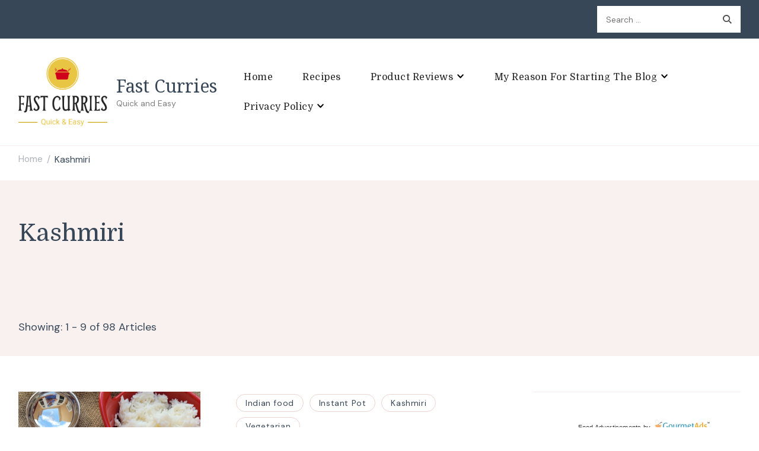

--- FILE ---
content_type: text/css
request_url: https://fastcurries.com/wp-content/themes/cookery-lite/style.css?ver=6.9
body_size: 35000
content:
/*
Theme Name: Cookery Lite
Theme URI: https://blossomthemes.com/wordpress-themes/cookery-lite/
Author: Blossom Themes
Author URI: https://blossomthemes.com/
Description: Cookery Lite is a lead generating recipe and food WordPress theme with multiple Call-to-Action (CTA) to capture leads. Beside food blog, you can also use this theme for creating different types of blogs such as fashion, lifestyle, travel, beauty, parenting, journal and much more. The theme is SEO optimized,  mobile-friendly, Schema friendly, and loads faster to help you rank your recipes higher on search engines. The theme is compatible with the Delicious Recipes plugin that includes top-notch features (such as recipe keys, cuisines, advance search, nutrition value, recipe blocks) to easily create and share your recipes. You can easily choose from unlimited colors and 900+ Google fonts to change your website look and feel with a single click. With the Instagram section, you can share your recipe images and grow your followers. It also includes newsletter integration to help you grow your email list. Cookery Lite is translation ready, RTL ready, and WooCommerce compatible. Check demo at https://blossomthemes.com/theme-demo/?theme=cookery-lite, read the documentation at https://docs.blossomthemes.com/cookery-lite/, and get support at https://blossomthemes.com/support-ticket/.
Requires PHP: 5.6
Tested up to: 6.3
Version: 1.1.1
License: GNU General Public License v3 or later
License URI: http://www.gnu.org/licenses/gpl-3.0.html
Text Domain: cookery-lite
Tags: blog, one-column, two-columns, right-sidebar, left-sidebar, footer-widgets, custom-background, custom-header, custom-menu, custom-logo, featured-images, threaded-comments, full-width-template, rtl-language-support, translation-ready, theme-options, e-commerce, food-and-drink

This theme, like WordPress, is licensed under the GPL.
Use it to make something cool, have fun, and share what you've learned with others.

Cookery Lite is based on Underscores https://underscores.me/, (C) 2012-2017 Automattic, Inc.
Underscores is distributed under the terms of the GNU GPL v2 or later.

Normalizing styles have been helped along thanks to the fine work of
Nicolas Gallagher and Jonathan Neal https://necolas.github.io/normalize.css/
*/


/*--------------------------------------------------------------
>>> TABLE OF CONTENTS:
----------------------------------------------------------------
# Normalize
# Typography
# Elements
# Forms
# Navigation
	## Links
	## Menus
# Accessibility
# Alignments
# Clearings
# Widgets
# Content
	## Posts and pages
	## Comments
# Infinite scroll
# Media
	## Captions
	## Galleries
--------------------------------------------------------------*/


/*--------------------------------------------------------------
# Normalize
--------------------------------------------------------------*/


/* normalize.css v8.0.0 | MIT License | github.com/necolas/normalize.css */


/* Document
========================================================================== */


/**
 * 1. Correct the line height in all browsers.
 * 2. Prevent adjustments of font size after orientation changes in iOS.
 */

html {
    line-height: 1.15;
    /* 1 */
    -webkit-text-size-adjust: 100%;
    /* 2 */
}


/* Sections
========================================================================== */


/**
 * Remove the margin in all browsers.
 */

body {
    margin: 0;
}


/**
 * Correct the font size and margin on `h1` elements within `section` and
 * `article` contexts in Chrome, Firefox, and Safari.
 */

h1 {
    font-size: 2em;
    margin: 0.67em 0;
}


/* Grouping content
========================================================================== */


/**
 * 1. Add the correct box sizing in Firefox.
 * 2. Show the overflow in Edge and IE.
 */

hr {
    box-sizing: content-box;
    /* 1 */
    height: 0;
    /* 1 */
    overflow: visible;
    /* 2 */
}


/**
 * 1. Correct the inheritance and scaling of font size in all browsers.
 * 2. Correct the odd `em` font sizing in all browsers.
 */

pre {
    font-family: monospace, monospace;
    /* 1 */
    font-size: 1em;
    /* 2 */
}


/* Text-level semantics
========================================================================== */


/**
 * Remove the gray background on active links in IE 10.
 */

a {
    background-color: transparent;
}


/**
 * 1. Remove the bottom border in Chrome 57-
 * 2. Add the correct text decoration in Chrome, Edge, IE, Opera, and Safari.
 */

abbr[title] {
    border-bottom: none;
    /* 1 */
    text-decoration: underline;
    /* 2 */
    text-decoration: underline dotted;
    /* 2 */
}


/**
 * Add the correct font weight in Chrome, Edge, and Safari.
 */

b,
strong {
    font-weight: bolder;
}


/**
 * 1. Correct the inheritance and scaling of font size in all browsers.
 * 2. Correct the odd `em` font sizing in all browsers.
 */

code,
kbd,
samp {
    font-family: monospace, monospace;
    /* 1 */
    font-size: 1em;
    /* 2 */
}


/**
 * Add the correct font size in all browsers.
 */

small {
    font-size: 80%;
}


/**
 * Prevent `sub` and `sup` elements from affecting the line height in
 * all browsers.
 */

sub,
sup {
    font-size: 75%;
    line-height: 0;
    position: relative;
    vertical-align: baseline;
}

sub {
    bottom: -0.25em;
}

sup {
    top: -0.5em;
}


/* Embedded content
========================================================================== */


/**
 * Remove the border on images inside links in IE 10.
 */

img {
    border-style: none;
}


/* Forms
========================================================================== */


/**
 * 1. Change the font styles in all browsers.
 * 2. Remove the margin in Firefox and Safari.
 */

button,
input,
optgroup,
select,
textarea {
    font-family: inherit;
    /* 1 */
    font-size: 100%;
    /* 1 */
    line-height: 1.15;
    /* 1 */
    margin: 0;
    /* 2 */
}


/**
 * Show the overflow in IE.
 * 1. Show the overflow in Edge.
 */

button,
input {
    /* 1 */
    overflow: visible;
}


/**
 * Remove the inheritance of text transform in Edge, Firefox, and IE.
 * 1. Remove the inheritance of text transform in Firefox.
 */

button,
select {
    /* 1 */
    text-transform: none;
}


/**
 * Correct the inability to style clickable types in iOS and Safari.
 */

button,
[type="button"],
[type="reset"],
[type="submit"] {
    -webkit-appearance: button;
}


/**
 * Remove the inner border and padding in Firefox.
 */

button::-moz-focus-inner,
[type="button"]::-moz-focus-inner,
[type="reset"]::-moz-focus-inner,
[type="submit"]::-moz-focus-inner {
    border-style: none;
    padding: 0;
}


/**
 * Restore the focus styles unset by the previous rule.
 */

button:-moz-focusring,
[type="button"]:-moz-focusring,
[type="reset"]:-moz-focusring,
[type="submit"]:-moz-focusring {
    outline: 1px dotted ButtonText;
}


/**
 * Correct the padding in Firefox.
 */

fieldset {
    padding: 0.35em 0.75em 0.625em;
}


/**
 * 1. Correct the text wrapping in Edge and IE.
 * 2. Correct the color inheritance from `fieldset` elements in IE.
 * 3. Remove the padding so developers are not caught out when they zero out
 *		`fieldset` elements in all browsers.
 */

legend {
    box-sizing: border-box;
    /* 1 */
    color: inherit;
    /* 2 */
    display: table;
    /* 1 */
    max-width: 100%;
    /* 1 */
    padding: 0;
    /* 3 */
    white-space: normal;
    /* 1 */
}


/**
 * Add the correct vertical alignment in Chrome, Firefox, and Opera.
 */

progress {
    vertical-align: baseline;
}


/**
 * Remove the default vertical scrollbar in IE 10+.
 */

textarea {
    overflow: auto;
}


/**
 * 1. Add the correct box sizing in IE 10.
 * 2. Remove the padding in IE 10.
 */

[type="checkbox"],
[type="radio"] {
    box-sizing: border-box;
    /* 1 */
    padding: 0;
    /* 2 */
}


/**
 * Correct the cursor style of increment and decrement buttons in Chrome.
 */

[type="number"]::-webkit-inner-spin-button,
[type="number"]::-webkit-outer-spin-button {
    height: auto;
}


/**
 * 1. Correct the odd appearance in Chrome and Safari.
 * 2. Correct the outline style in Safari.
 */

[type="search"] {
    -webkit-appearance: textfield;
    /* 1 */
    outline-offset: -2px;
    /* 2 */
}


/**
 * Remove the inner padding in Chrome and Safari on macOS.
 */

[type="search"]::-webkit-search-decoration {
    -webkit-appearance: none;
}


/**
 * 1. Correct the inability to style clickable types in iOS and Safari.
 * 2. Change font properties to `inherit` in Safari.
 */

::-webkit-file-upload-button {
    -webkit-appearance: button;
    /* 1 */
    font: inherit;
    /* 2 */
}


/* Interactive
========================================================================== */


/*
 * Add the correct display in Edge, IE 10+, and Firefox.
 */

details {
    display: block;
}


/*
 * Add the correct display in all browsers.
 */

summary {
    display: list-item;
}


/* Misc
========================================================================== */


/**
 * Add the correct display in IE 10+.
 */

template {
    display: none;
}


/**
 * Add the correct display in IE 10.
 */

[hidden] {
    display: none;
}


/*--------------------------------------------------------------
# Typography
--------------------------------------------------------------*/

@font-face {
    font-family: "Get Show";
    src: url('fonts/Get Show.ttf') format('truetype');
}

:root {
    --primary-color: #2DB68D;
    --primary-color-rgb: 45, 182, 141;
    --secondary-color: #E84E3B;
    --secondary-color-rgb: 232, 78, 59;
    --font-color: #232323;
    --font-color-rgb: 35, 35, 35;
    --white-color: #ffffff;
    --white-color-rgb: 255, 255, 255;
    --black-color: #000000;
    --black-color-rgb: 0, 0, 0;
    --heading-color: #374757;
    --heading-color-rgb: 55, 71, 87;
    --primary-font: 'Questrial', sans-serif;
    --secondary-font: 'Noto Serif', serif;
    --cursive-font: "Get Show";
    --dr-primary-font: 'Questrial', sans-serif;
    --dr-secondary-font: 'Noto Serif', serif;
}

body {
    color: var(--font-color);
    font-family: var(--primary-font);
    font-size: 18px;
    line-height: 1.86;
    font-weight: 400;
}

h1,
h2,
h3,
h4,
h5,
h6 {
    clear: both;
    font-family: var(--secondary-font);
    font-weight: 400;
    color: var(--heading-color);
    margin: 1em 0 0.5em 0;
}

h1 {
    font-size: 3.33em;
    line-height: 1.13;
}

h2 {
    font-size: 2.78em;
    line-height: 1.22;
}

h3 {
    font-size: 2.5em;
    line-height: 1.16;
}

h4 {
    font-size: 1.67em;
    line-height: 1.27;
}

h5 {
    font-size: 1.39em;
    line-height: 1.52;
}

h6 {
    font-size: 1.1112em;
    line-height: 1.45;
}

p {
    margin-bottom: 1.5em;
}

dfn,
cite,
em,
i {
    font-style: italic;
}

blockquote {
    margin: 1.5em 5%;
    padding-left: 60px;
    font-family: var(--secondary-font);
    font-style: italic;
    color: var(--heading-color);
    font-size: 1.1112em;
    position: relative;
}

blockquote::before {
    content: "";
    background-image: url('data:image/svg+xml; utf-8, <svg xmlns="http://www.w3.org/2000/svg" width="64" height="40.062" viewBox="0 0 64 40.062"><path d="M68.871,47.073A12.886,12.886,0,0,0,56.71,36.191c1.494-5.547,5.121-7.752,9.53-9.032a.515.515,0,0,0,.356-.569l-.711-4.409s-.071-.356-.64-.284C50.024,23.6,39.712,35.2,41.632,49.277,43.41,59.021,51.02,62.79,58.061,61.794a12.968,12.968,0,0,0,10.81-14.722ZM20.3,36.191c1.422-5.547,5.192-7.752,9.53-9.032a.515.515,0,0,0,.356-.569l-.64-4.409s-.071-.356-.64-.284C13.682,23.532,3.441,35.124,5.219,49.206c1.849,9.815,9.53,13.584,16.5,12.588A12.865,12.865,0,0,0,32.458,47.073,12.693,12.693,0,0,0,20.3,36.191Z" transform="translate(-5.018 -21.887)" fill="%232DB68D"/></svg>');
    background-repeat: no-repeat;
    background-size: 40px;
    background-position: 0px 5px;
    position: absolute;
    top: 0;
    left: 0;
    width: 40px;
    height: 40px;
}

blockquote cite {
    display: block;
    font-size: 0.8em;
    font-style: normal;
    color: rgba(var(--font-color-rgb), 0.8);
    letter-spacing: 0.5px;
    margin-top: 10px;
    font-weight: 400;
}

address {
    margin: 0 0 1.5em;
}

pre {
    background: #eee;
    font-family: "Courier 10 Pitch", Courier, monospace;
    font-size: 15px;
    font-size: 0.9375rem;
    line-height: 1.6;
    margin-bottom: 1.6em;
    max-width: 100%;
    overflow: auto;
    padding: 1.6em;
}

code,
kbd,
tt,
var {
    font-family: Monaco, Consolas, "Andale Mono", "DejaVu Sans Mono", monospace;
    font-size: 15px;
    font-size: 0.9375rem;
}

abbr,
acronym {
    border-bottom: 1px dotted #666;
    cursor: help;
}

mark,
ins {
    background: #fff9c0;
    text-decoration: none;
}

big {
    font-size: 125%;
}


/*--------------------------------------------------------------
# Elements
--------------------------------------------------------------*/

html {
    box-sizing: border-box;
}

*,
*:before,
*:after {
    /* Inherit box-sizing to make it easier to change the property for components that leverage other behavior; see https://css-tricks.com/inheriting-box-sizing-probably-slightly-better-best-practice/ */
    box-sizing: inherit;
}

body {
    background: var(--white-color);
    /* Fallback for when there is no custom background color defined. */
}

hr {
    background-color: #ccc;
    border: 0;
    height: 1px;
    margin-bottom: 1.5em;
}

ul,
ol {
    margin: 0 0 1.5em 0;
}

ul {
    list-style: disc;
}

ol {
    list-style: decimal;
}

li>ul,
li>ol {
    margin-bottom: 0;
    margin-left: 0;
}

dt {
    font-weight: bold;
}

dd {
    margin: 0 1.5em 1.5em;
}

img {
    height: auto;
    /* Make sure images are scaled correctly. */
    max-width: 100%;
    /* Adhere to container width. */
    vertical-align: top;
}

figure {
    margin: 1em 0;
    /* Extra wide images within figure tags don't overflow the content area. */
}

table {
    margin: 0 0 1.5em;
    width: 100%;
    border-radius: 0;
    font-size: 1em;
    text-align: left;
    border-collapse: collapse;
}

table tr th {
    font-weight: 600;
    color: var(--font-color);
    padding: 10px 15px;
    font-family: var(--secondary-font);
    letter-spacing: 0.5px;
    font-size: 1.1112em;
}

table tr td {
    color: var(--font-color);
    padding: 10px 15px;
}

table tbody tr:nth-child(odd) {
    background: rgba(var(--primary-color-rgb), 0.1);
}


/*--------------------------------------------------------------
# Forms
--------------------------------------------------------------*/

button,
input[type="button"],
input[type="reset"],
input[type="submit"] {
    border: 1px solid var(--primary-color);
    border-radius: 0;
    background-color: var(--primary-color);
    color: var(--white-color);
    font-size: 0.7778em;
    line-height: 1;
    letter-spacing: 0.5px;
    padding: 10px 15px;
    min-height: 50px;
    font-weight: 400;
    font-family: var(--secondary-font);
    cursor: pointer;
    -webkit-transition: all ease 0.35s;
    -moz-transition: all ease 0.35s;
    transition: all ease 0.35s;
}

button:hover,
input[type="button"]:hover,
input[type="reset"]:hover,
input[type="submit"]:hover,
button:active,
input[type="button"]:active,
input[type="reset"]:active,
input[type="submit"]:active {
    background-color: transparent;
    color: var(--primary-color);
}

button:focus,
input[type="button"]:focus,
input[type="reset"]:focus,
input[type="submit"]:focus {
    background-color: transparent;
    color: var(--primary-color);
    outline: 1px dotted;
}

input[type="text"],
input[type="email"],
input[type="url"],
input[type="password"],
input[type="search"],
input[type="number"],
input[type="tel"],
input[type="range"],
input[type="date"],
input[type="month"],
input[type="week"],
input[type="time"],
input[type="datetime"],
input[type="datetime-local"],
input[type="color"],
textarea,
select {
    color: var(--font-color);
    border: 1px solid rgba(var(--font-color-rgb), 0.1);
    border-radius: 0;
    padding: 10px 15px;
    width: 100%;
    height: 50px;
    font-size: 0.8888em;
}

input[type="text"]:focus,
input[type="email"]:focus,
input[type="url"]:focus,
input[type="password"]:focus,
input[type="search"]:focus,
input[type="number"]:focus,
input[type="tel"]:focus,
input[type="range"]:focus,
input[type="date"]:focus,
input[type="month"]:focus,
input[type="week"]:focus,
input[type="time"]:focus,
input[type="datetime"]:focus,
input[type="datetime-local"]:focus,
input[type="color"]:focus,
textarea:focus {
    color: var(--font-color);
}

select {
    border: 1px solid rgba(var(--primary-color-rgb), 0.2);
    appearance: none;
    -webkit-appearance: none;
    -moz-appearance: none;
    background-image: url('data:image/svg+xml; utf-8, <svg xmlns="http://www.w3.org/2000/svg" width="15" height="8" viewBox="0 0 15 8"><path d="M7.5,0,15,8H0Z" transform="translate(15 8) rotate(180)" fill="%23ccc"/></svg>');
    background-repeat: no-repeat;
    background-size: 15px;
    background-position: calc(100% - 12px) 50%;
    padding-right: 30px;
}

textarea {
    width: 100%;
    height: 150px;
}


/*--------------------------------------------------------------
# Navigation
--------------------------------------------------------------*/


/*--------------------------------------------------------------
## Links
--------------------------------------------------------------*/

a {
    color: var(--primary-color);
    text-decoration: none;
    -webkit-transition: all ease 0.35s;
    -moz-transition: all ease 0.35s;
    transition: all ease 0.35s;
}

a:hover {
    color: var(--primary-color);
    text-decoration: underline;
}

a:focus {
    outline: thin dotted;
}

a:hover,
a:active {
    outline: 0;
}


/*--------------------------------------------------------------
## Menus
--------------------------------------------------------------*/

.site-main .comment-navigation,
.site-main .posts-navigation,
.site-main .post-navigation {
    margin: 0 0 1.5em;
    overflow: hidden;
}

.comment-navigation .nav-previous,
.posts-navigation .nav-previous,
.post-navigation .nav-previous {
    float: left;
    width: 50%;
}

.comment-navigation .nav-next,
.posts-navigation .nav-next,
.post-navigation .nav-next {
    float: right;
    text-align: right;
    width: 50%;
}


/*--------------------------------------------------------------
# Accessibility
--------------------------------------------------------------*/


/* Text meant only for screen readers. */

.screen-reader-text {
    border: 0;
    clip: rect(1px, 1px, 1px, 1px);
    clip-path: inset(50%);
    height: 1px;
    margin: -1px;
    overflow: hidden;
    padding: 0;
    position: absolute !important;
    width: 1px;
    word-wrap: normal !important;
    /* Many screen reader and browser combinations announce broken words as they would appear visually. */
}

.screen-reader-text:focus {
    background-color: #f1f1f1;
    border-radius: 3px;
    box-shadow: 0 0 2px 2px rgba(0, 0, 0, 0.6);
    clip: auto !important;
    clip-path: none;
    color: #21759b;
    display: block;
    font-size: 14px;
    font-size: 0.875rem;
    font-weight: bold;
    height: auto;
    left: 5px;
    line-height: normal;
    padding: 15px 23px 14px;
    text-decoration: none;
    top: 5px;
    width: auto;
    z-index: 100000;
    /* Above WP toolbar. */
}


/* Do not show the outline on the skip link target. */

#content[tabindex="-1"]:focus {
    outline: 0;
}


/*--------------------------------------------------------------
# Alignments
--------------------------------------------------------------*/

.alignleft {
    display: inline;
    float: left;
    margin-right: 1.5em;
}

.alignright {
    display: inline;
    float: right;
    margin-left: 1.5em;
}

.aligncenter {
    clear: both;
    display: block;
    margin-left: auto;
    margin-right: auto;
}


/*--------------------------------------------------------------
# Clearings
--------------------------------------------------------------*/

.clear:before,
.clear:after,
.entry-content:before,
.entry-content:after,
.comment-content:before,
.comment-content:after,
.container:before,
.container:after,
.site-content:before,
.site-content:after {
    content: "";
    display: table;
    table-layout: fixed;
}

.clear:after,
.entry-content:after,
.comment-content:after,
.container:after,
.site-content:after {
    clear: both;
}


/*--------------------------------------------------------------
# Widgets
--------------------------------------------------------------*/

.widget {
    margin: 0 0 40px;
    /* Make sure select elements fit in widgets. */
}

.widget select {
    max-width: 100%;
}


/*--------------------------------------------------------------
# Content
--------------------------------------------------------------*/


/*--------------------------------------------------------------
## Posts and pages
--------------------------------------------------------------*/

.sticky {
    display: block;
}

.updated:not(.published) {
    display: none;
}

.page-content,
.entry-content,
.entry-summary {
    margin: 1.5em 0 0;
}

.page-links {
    clear: both;
    margin: 0 0 1.5em;
}


/*--------------------------------------------------------------
## Comments
--------------------------------------------------------------*/

.comment-content a {
    word-wrap: break-word;
}

.bypostauthor {
    display: block;
}


/*--------------------------------------------------------------
# Infinite scroll
--------------------------------------------------------------*/


/* Globally hidden elements when Infinite Scroll is supported and in use. */

.infinite-scroll .posts-navigation,
.infinite-scroll.neverending .site-footer {
    /* Theme Footer (when set to scrolling) */
    display: none;
}


/* When Infinite Scroll has reached its end we need to re-display elements that were hidden (via .neverending) before. */

.infinity-end.neverending .site-footer {
    display: block;
}


/*--------------------------------------------------------------
# Media
--------------------------------------------------------------*/

.page-content .wp-smiley,
.entry-content .wp-smiley,
.comment-content .wp-smiley {
    border: none;
    margin-bottom: 0;
    margin-top: 0;
    padding: 0;
}


/* Make sure embeds and iframes fit their containers. */

embed,
iframe,
object {
    max-width: 100%;
}


/* Make sure logo link wraps around logo image. */

.custom-logo-link {
    display: inline-block;
}


/*--------------------------------------------------------------
## Captions
--------------------------------------------------------------*/

.wp-caption {
    margin-bottom: 1.5em;
    max-width: 100%;
}

.wp-caption:not(.aligncenter) {
    margin-top: 0;
    margin-bottom: 0;
}

.wp-caption img[class*="wp-image-"] {
    display: block;
    margin-left: auto;
    margin-right: auto;
}

.wp-caption .wp-caption-text {
    margin: 0.8075em 0 0 0;
    font-size: 0.8888em;
    color: rgba(var(--font-color-rgb), 0.8);
}

.wp-caption-text {
    text-align: center;
}

.alignleft .wp-caption-text,
.alignright .wp-caption-text {
    text-align: left;
}


/*--------------------------------------------------------------
## Galleries
--------------------------------------------------------------*/

.gallery {
    margin-bottom: 1.5em;
}

.gallery-item {
    margin: 0;
    padding: 2px;
    display: inline-block;
    text-align: center;
    vertical-align: top;
    width: 100%;
}

.gallery-columns-2 .gallery-item {
    max-width: 50%;
}

.gallery-columns-3 .gallery-item {
    max-width: 33.33%;
}

.gallery-columns-4 .gallery-item {
    max-width: 25%;
}

.gallery-columns-5 .gallery-item {
    max-width: 20%;
}

.gallery-columns-6 .gallery-item {
    max-width: 16.66%;
}

.gallery-columns-7 .gallery-item {
    max-width: 14.28%;
}

.gallery-columns-8 .gallery-item {
    max-width: 12.5%;
}

.gallery-columns-9 .gallery-item {
    max-width: 11.11%;
}

.gallery-caption {
    display: block;
}

.fancybox-button--pause svg path:nth-child(1),
.fancybox-button--play svg path:nth-child(2) {
    display: block;
}

.fancybox-inner .fancybox-button.fancybox-button--close {
    position: relative;
}

.fancybox-inner .fancybox-button.fancybox-button--close::before,
.fancybox-inner .fancybox-button.fancybox-button--close::after {
    content: "";
    background: var(--white-color);
    width: 20px;
    height: 2px;
    position: absolute;
    top: 0;
    right: 0;
    bottom: 0;
    left: 0;
    margin: auto;
    -webkit-transform: rotate(45deg);
    -moz-transform: rotate(45deg);
    transform: rotate(45deg);
}

.fancybox-inner .fancybox-button.fancybox-button--close::after {
    -webkit-transform: rotate(-45deg);
    -moz-transform: rotate(-45deg);
    transform: rotate(-45deg);
}

.fancybox-inner .fancybox-button.fancybox-button--close svg {
    display: none;
}


/*===============================
OWL CAROUSEL
===============================*/

.owl-carousel {
    position: relative;
}

.owl-carousel .owl-stage {
    -webkit-backface-visibility: visible;
    -moz-backface-visibility: visible;
    backface-visibility: visible;
}

.owl-carousel .owl-item {
    float: left;
    width: 33.33%;
}

.owl-carousel .owl-nav [class*="owl-"],
.owl-carousel .owl-nav button[class*="owl-"] {
    position: absolute;
    top: 50%;
    left: 0;
    background: var(--white-color);
    width: 46px;
    height: 46px;
    border-radius: 100%;
    min-height: auto;
    padding: 0;
    line-height: 46px;
    -webkit-transform: translateY(-50%);
    -moz-transform: translateY(-50%);
    transform: translateY(-50%);
}

.owl-carousel .owl-nav .owl-next,
.owl-carousel .owl-nav button.owl-next {
    left: auto;
    right: 0;
}

.owl-carousel .owl-nav [class*="owl-"]:hover,
.owl-carousel .owl-nav button[class*="owl-"]:hover {
    background: var(--primary-color);
}

.owl-carousel .owl-nav [class*="owl-"] svg path {
    stroke: var(--font-color);
}

.owl-carousel .owl-nav [class*="owl-"]:hover svg path,
.owl-carousel .owl-nav button[class*="owl-"]:hover svg path {
    stroke: var(--white-color);
}


/*===========================
CUSTOM BACKGROUND
===========================*/

.custom-background .site {
    background: var(--white-color);
    max-width: 90%;
    margin-left: auto;
    margin-right: auto;
    box-shadow: 0 0 10px rgba(var(--black-color-rgb), 0.1);
}

.custom-background .site .container {
    padding-left: 15px;
    padding-right: 15px;
}

.custom-background .site-main article .content-wrap,
.custom-background.list-with-first-lg .site-main article:first-child .content-wrap,
.custom-background.classic-with-tall-img .site-main article .content-wrap {
    padding-left: 40px;
}

.custom-background .site-main article .floated-meta,
.custom-background.list-with-first-lg .site-main article:first-child .floated-meta,
.custom-background.classic-with-tall-img .site-main article .floated-meta {
    left: -40px;
}

.custom-background .video-section .section-grid::before {
    left: -10px;
}

.custom-background .video-section .section-grid::after {
    right: -10px;
}


/*=========================
COMMON CSS
=========================*/

.skip-link,
.skip-link:hover,
.skip-link:visited {
    position: absolute;
    top: -999px;
    left: 20px;
    background: #f7f7f7;
    border: 1px solid rgba(var(--font-color-rgb), 0.1);
    font-size: 0.8888em;
    font-weight: 600;
    padding: 10px 20px;
    color: var(--font-color);
    border-radius: 5px;
    box-shadow: 0 2px 20px rgba(var(--font-color-rgb), 0.1);
    z-index: 999;
    text-decoration: none;
    -webkit-transition: none;
    -moz-transition: none;
    transition: none;
}

.skip-link:focus,
.skip-link:active {
    top: 50px;
}

.entry-content a,
.entry-summary a,
.page-content a,
.comment-content a,
.widget .textwidget a {
    text-decoration: underline;
}

.entry-content a:hover,
.entry-summary a:hover,
.page-content a:hover,
.comment-content a:hover,
.widget .textwidget a:hover {
    text-decoration: none;
}

article .post-thumbnail img {
    width: 100%;
}

.container,
.woocommerce-page.archive .site-content>.page-header .container {
    max-width: 1218px;
    margin: 0 auto;
}

.woocommerce-page.archive .site-content>.page-header .page-title,
.woocommerce-page.archive .site-content>.page-header .entry-title {
    margin-bottom: 30px;
}

.fallback-svg {
    width: 100%;
    height: 100%;
    object-fit: cover;
    vertical-align: top;
}

.search-form {
    display: flex;
    flex-wrap: wrap;
}

.search-form label {
    width: calc(100% - 50px);
}

.search-form .search-field {
    height: 50px;
    background: none;
    border: none;
    font-size: 1em;
}

.search-form .search-submit {
    width: 50px;
    height: 50px;
    padding: 0;
    font-size: 0;
    border: none;
    background-color: transparent;
    background-image: url('data:image/svg+xml; utf-8, <svg xmlns="http://www.w3.org/2000/svg" width="21.863" height="22" viewBox="0 0 21.863 22"><path d="M24.863,1170.255l-2.045,2.045L18,1167.482v-1.091l-.409-.409a8.674,8.674,0,0,1-5.727,2.046,8.235,8.235,0,0,1-6.273-2.591A8.993,8.993,0,0,1,3,1159.164a8.235,8.235,0,0,1,2.591-6.273,8.993,8.993,0,0,1,6.273-2.591,8.441,8.441,0,0,1,6.273,2.591,8.993,8.993,0,0,1,2.591,6.273,8.675,8.675,0,0,1-2.045,5.727l.409.409h.955ZM7.5,1163.664a5.76,5.76,0,0,0,4.364,1.773,5.969,5.969,0,0,0,4.364-1.773,6.257,6.257,0,0,0,0-8.727,5.76,5.76,0,0,0-4.364-1.773,5.969,5.969,0,0,0-4.364,1.773,5.76,5.76,0,0,0-1.773,4.364A6.308,6.308,0,0,0,7.5,1163.664Z" transform="translate(-3 -1150.3)" fill="rgba(0,0,0,0.7)"/></svg>');
    background-repeat: no-repeat;
    background-position: center;
    background-size: 25px;
}

.search-form .search-submit:hover {
    background-image: url('data:image/svg+xml; utf-8, <svg xmlns="http://www.w3.org/2000/svg" width="21.863" height="22" viewBox="0 0 21.863 22"><path d="M24.863,1170.255l-2.045,2.045L18,1167.482v-1.091l-.409-.409a8.674,8.674,0,0,1-5.727,2.046,8.235,8.235,0,0,1-6.273-2.591A8.993,8.993,0,0,1,3,1159.164a8.235,8.235,0,0,1,2.591-6.273,8.993,8.993,0,0,1,6.273-2.591,8.441,8.441,0,0,1,6.273,2.591,8.993,8.993,0,0,1,2.591,6.273,8.675,8.675,0,0,1-2.045,5.727l.409.409h.955ZM7.5,1163.664a5.76,5.76,0,0,0,4.364,1.773,5.969,5.969,0,0,0,4.364-1.773,6.257,6.257,0,0,0,0-8.727,5.76,5.76,0,0,0-4.364-1.773,5.969,5.969,0,0,0-4.364,1.773,5.76,5.76,0,0,0-1.773,4.364A6.308,6.308,0,0,0,7.5,1163.664Z" transform="translate(-3 -1150.3)" fill="%23E84E3B"/></svg>');
    background-repeat: no-repeat;
    background-position: center;
    background-size: 25px;
}

.btn-readmore {
    display: inline-block;
    font-family: var(--secondary-font);
    font-weight: 600;
    font-style: italic;
    color: var(--heading-color);
    font-size: 0.8888em;
    text-decoration: none;
}

.btn-readmore:hover {
    color: var(--primary-color);
    text-decoration: none;
}

.btn-readmore>svg {
    vertical-align: middle;
    margin-left: 10px;
}

.btn-readmore:hover svg path {
    stroke: var(--primary-color);
}

.section-header {
    margin-bottom: 40px;
}

.section-title {
    margin-top: 0;
    margin-bottom: 0;
    font-size: 2em;
    font-weight: normal;
    line-height: 1.47;
}

.section-desc {
    font-size: 1.11em;
    letter-spacing: 0.2px;
    margin-top: 20px;
}

.section-desc p {
    margin-top: 20px;
    margin-bottom: 0;
}

.widget .widget-title {
    margin-top: 0;
    margin-bottom: 20px;
    font-size: 1.1112em;
    font-family: var(--primary-font);
    letter-spacing: 1px;
    line-height: 1.5;
}

.widget ul {
    margin: 0;
    padding: 0;
    list-style: none;
}

.widget ul li {
    display: block;
    margin-bottom: 15px;
    font-size: 1em;
}

.widget ul li a {
    text-decoration: none;
    color: var(--black-color);
}

.widget ul li a:hover {
    color: var(--primary-color);
}

.btn-transparent {
    display: inline-block;
    font-family: var(--secondary-font);
    font-weight: 400;
    letter-spacing: 0.5px;
    font-size: 0.8888em;
    color: var(--primary-color);
    border: 1px dashed var(--primary-color);
    padding: 10px 20px;
    text-decoration: none;
}

.btn-transparent:hover {
    text-decoration: none;
    background: var(--primary-color);
    color: var(--white-color);
}

.home section[class*="-section"] {
    margin-top: 80px;
    margin-bottom: 80px;
}

section[class*="-section"] .widget {
    margin-bottom: 40px;
}

section[class*="-section"] .widget:last-child {
    margin-bottom: 0;
}

.page-header {
    margin-bottom: 40px;
}

.page-header .page-title,
.page-header .entry-title {
    margin-top: 0;
    margin-bottom: 65px;
    font-size: 2em;
    font-weight: normal;
    line-height: 1.5;
}

.page-header .page-content {
    margin-top: 20px;
    font-size: 1.11em;
    line-height: 1.5;
    letter-spacing: 0.2px;
    color: var(--heading-color);
}

.page-header .page-content p {
    margin-top: 20px;
    margin-bottom: 0;
}

.page-header .page-content p:first-child {
    margin-top: 0;
}

.dr-category a {
    color: inherit;
    text-decoration: none;
    display: inline-block;
    margin: 5px 3px;
    position: relative;
    z-index: 9;
    width: 30px;
    height: 30px;
    text-align: center;
}

.dr-category .cat-name {
    font-size: 0.7778em;
    background: #f0f0f0;
    line-height: 1.3;
    letter-spacing: 0.2px;
    color: var(--heading-color);
    white-space: nowrap;
    padding: 5px 10px;
    border-radius: 5px;
    position: absolute;
    top: calc(100% + 10px);
    left: 0;
    opacity: 0;
    visibility: hidden;
    -webkit-transition: all ease 0.35s;
    -moz-transition: all ease 0.35s;
    transition: all ease 0.35s;
}

.dr-category a:hover .cat-name {
    top: calc(100% + 6px);
    opacity: 1;
    filter: alpha(opacity=100);
    visibility: visible;
}

.dr-category .cat-name::before {
    content: "";
    border-bottom: 6px solid #f0f0f0;
    border-left: 6px solid transparent;
    border-right: 6px solid transparent;
    position: absolute;
    top: -6px;
    left: 0;
    right: 0;
    width: 0;
    height: 0;
    margin: 0 auto;
}

.dr-category a svg {
    vertical-align: middle;
}


/*==============================
BACK TO TOP
==============================*/

.back-to-top {
    background: var(--white-color);
    border: 1px solid var(--primary-color);
    position: fixed;
    bottom: 10%;
    right: 5px;
    padding: 0;
    width: 45px;
    min-height: auto;
    height: 45px;
    color: var(--primary-color);
    z-index: 999;
    opacity: 0;
    visibility: hidden;
}

.back-to-top.active {
    opacity: 1;
    filter: alpha(opacity=100);
    visibility: visible;
}

.back-to-top:hover,
.back-to-top:focus {
    background: var(--primary-color);
    color: var(--white-color);
}

.back-to-top svg {
    width: 25px;
    height: 25px;
    display: inline-block;
    font-size: 25px;
}


/*=============================
PAGINATION
=============================*/

.navigation.pagination {
    margin-top: 50px;
    padding-top: 50px;
    border-top: 1px solid rgba(var(--primary-color-rgb), 0.3);
}

.navigation.pagination .page-numbers {
    display: inline-block;
    font-size: 0.8888em;
    font-family: var(--secondary-font);
    font-weight: 600;
    min-width: 30px;
    text-align: center;
    min-height: 30px;
    line-height: 30px;
    margin: 5px;
    color: rgba(var(--heading-color-rgb), 0.5);
    letter-spacing: 0.5px;
    text-decoration: none;
}

.navigation.pagination .page-numbers.prev {
    position: relative;
    font-style: italic;
    padding-left: 30px;
    color: var(--heading-color);
}

.navigation.pagination .page-numbers.prev svg {
    position: absolute;
    top: 9px;
    left: 0;
    opacity: 1;
    filter: alpha(opacity=100);
}

.navigation.pagination .page-numbers.next {
    position: relative;
    padding-right: 35px;
    font-style: italic;
    color: var(--heading-color);
}

.navigation.pagination .page-numbers.next svg {
    position: absolute;
    top: 9px;
    right: 0;
    opacity: 1;
    filter: alpha(opacity=100);
}

.navigation.pagination .page-numbers:first-child {
    margin-left: 0;
}

.navigation.pagination .page-numbers:last-child {
    margin-right: 0;
}

.navigation.pagination .page-numbers.current,
.navigation.pagination .page-numbers:not(.dots):hover {
    color: var(--heading-color);
}

.navigation.pagination .page-numbers.prev:hover svg,
.navigation.pagination .page-numbers.next:hover svg {
    opacity: 1;
    filter: alpha(opacity=100);
}

.post-navigation .nav-links::before,
.post-navigation .nav-links::after,
.posts-navigation .nav-links::before,
.posts-navigation .nav-links::after {
    content: "";
    display: table;
    line-height: 0;
}

.post-navigation .nav-links::after,
.posts-navigation .nav-links::after {
    clear: both;
}

.post-navigation,
.posts-navigation {
    margin-bottom: 0;
    margin-top: 60px;
    padding: 1px;
    overflow: visible;
}

.posts-navigation {
    margin-top: 50px;
    padding-top: 50px;
    border-top: 1px solid rgba(var(--primary-color-rgb), 0.3);
}

.posts-navigation .nav-links a {
    display: inline-block;
    color: var(--heading-color);
    font-family: var(--secondary-font);
    font-size: 0.89em;
    position: relative;
    border-bottom: 2px solid;
    line-height: 1.5;
    text-decoration: none;
    padding-left: 25px;
}

.posts-navigation .nav-links .nav-next a {
    padding-left: 0;
    padding-right: 25px;
}

.posts-navigation .nav-links a:hover {
    color: var(--primary-color);
}

.posts-navigation .nav-links a::before {
    content: "";
    background-image: url('data:image/svg+xml; utf-8, <svg xmlns="http://www.w3.org/2000/svg" viewBox="0 0 384 512"><path fill="%23374757" d="M20.2 247.5L167 99.5c4.7-4.7 12.3-4.7 17 0l19.8 19.8c4.7 4.7 4.7 12.3 0 17L85.3 256l118.5 119.7c4.7 4.7 4.7 12.3 0 17L184 412.5c-4.7 4.7-12.3 4.7-17 0l-146.8-148c-4.7-4.7-4.7-12.3 0-17zm160 17l146.8 148c4.7 4.7 12.3 4.7 17 0l19.8-19.8c4.7-4.7 4.7-12.3 0-17L245.3 256l118.5-119.7c4.7-4.7 4.7-12.3 0-17L344 99.5c-4.7-4.7-12.3-4.7-17 0l-146.8 148c-4.7 4.7-4.7 12.3 0 17z"></path></svg>');
    background-repeat: no-repeat;
    background-position: center;
    width: 20px;
    height: 20px;
    position: absolute;
    top: 2px;
    left: 0;
}

.posts-navigation .nav-links a:hover::before {
    background-image: url('data:image/svg+xml; utf-8, <svg xmlns="http://www.w3.org/2000/svg" viewBox="0 0 384 512"><path fill="%232db68d" d="M20.2 247.5L167 99.5c4.7-4.7 12.3-4.7 17 0l19.8 19.8c4.7 4.7 4.7 12.3 0 17L85.3 256l118.5 119.7c4.7 4.7 4.7 12.3 0 17L184 412.5c-4.7 4.7-12.3 4.7-17 0l-146.8-148c-4.7-4.7-4.7-12.3 0-17zm160 17l146.8 148c4.7 4.7 12.3 4.7 17 0l19.8-19.8c4.7-4.7 4.7-12.3 0-17L245.3 256l118.5-119.7c4.7-4.7 4.7-12.3 0-17L344 99.5c-4.7-4.7-12.3-4.7-17 0l-146.8 148c-4.7 4.7-4.7 12.3 0 17z"></path></svg>');
}

.posts-navigation .nav-links .nav-next a::before {
    left: auto;
    right: 0;
    background-image: url('data:image/svg+xml; utf-8, <svg xmlns="http://www.w3.org/2000/svg" viewBox="0 0 384 512"><path fill="%23374757" d="M363.8 264.5L217 412.5c-4.7 4.7-12.3 4.7-17 0l-19.8-19.8c-4.7-4.7-4.7-12.3 0-17L298.7 256 180.2 136.3c-4.7-4.7-4.7-12.3 0-17L200 99.5c4.7-4.7 12.3-4.7 17 0l146.8 148c4.7 4.7 4.7 12.3 0 17zm-160-17L57 99.5c-4.7-4.7-12.3-4.7-17 0l-19.8 19.8c-4.7 4.7-4.7 12.3 0 17L138.7 256 20.2 375.7c-4.7 4.7-4.7 12.3 0 17L40 412.5c4.7 4.7 12.3 4.7 17 0l146.8-148c4.7-4.7 4.7-12.3 0-17z"></path></svg>');
}

.posts-navigation .nav-links .nav-next a:hover::before {
    background-image: url('data:image/svg+xml; utf-8, <svg xmlns="http://www.w3.org/2000/svg" viewBox="0 0 384 512"><path fill="%232db68d" d="M363.8 264.5L217 412.5c-4.7 4.7-12.3 4.7-17 0l-19.8-19.8c-4.7-4.7-4.7-12.3 0-17L298.7 256 180.2 136.3c-4.7-4.7-4.7-12.3 0-17L200 99.5c4.7-4.7 12.3-4.7 17 0l146.8 148c4.7 4.7 4.7 12.3 0 17zm-160-17L57 99.5c-4.7-4.7-12.3-4.7-17 0l-19.8 19.8c-4.7 4.7-4.7 12.3 0 17L138.7 256 20.2 375.7c-4.7 4.7-4.7 12.3 0 17L40 412.5c4.7 4.7 12.3 4.7 17 0l146.8-148c4.7-4.7 4.7-12.3 0-17z"></path></svg>');
}

.post-navigation .nav-previous {
    padding-right: 15px;
}

.post-navigation .nav-links .nav-next {
    text-align: left;
}

.post-navigation .nav-previous+.nav-next {
    padding-left: 15px;
}

.post-navigation .nav-links>div .post-img {
    margin: 0;
    width: 150px;
}

.post-navigation .nav-links div[class*="nav-"] a {
    display: block;
    color: var(--font-color);
    padding: 0;
}

.post-navigation .nav-links div[class*="nav-"] a:hover {
    color: var(--primary-color);
}

.post-navigation .nav-links>div {
    display: flex;
    flex-wrap: wrap;
    align-items: center;
}

.post-navigation .nav-block {
    width: calc(100% - 150px);
    padding-left: 20px;
}

.post-navigation .post-title {
    margin-top: 0;
    margin-bottom: 0;
    display: block;
    font-size: 1em;
    font-weight: 600;
    font-family: var(--secondary-font);
    line-height: 1.5;
    color: var(--font-color);
}

.post-navigation div[class*="nav"] a:hover .post-title {
    color: var(--primary-color);
}

.post-navigation div[class*="nav"] a .meta-nav {
    width: auto;
    position: relative;
    top: 0;
    left: 0;
    font-size: 0.8888em;
    font-family: var(--secondary-font);
    font-weight: 600;
    -webkit-transform: none;
    -moz-transform: none;
    transform: none;
    padding-right: 25px;
    margin-top: 20px;
    display: inline-block;
    line-height: 1.3;
}

.post-navigation div.nav-previous a .meta-nav {
    padding-right: 0;
    padding-left: 25px;
}

.post-navigation .meta-nav svg {
    position: absolute;
    top: 6px;
    right: 0;
}

.post-navigation .nav-previous .meta-nav svg {
    top: 5px;
    left: 0;
    right: auto;
    -webkit-transform: rotate(-180deg);
    -moz-transform: rotate(-180deg);
    transform: rotate(-180deg);
}

.post-navigation div[class*="nav-"] a .meta-nav path {
    transition: all ease 0.35s;
    -webkit-transition: all ease 0.35s;
    -moz-transition: all ease 0.35s;
}

.post-navigation div[class*="nav-"] a:hover .meta-nav path {
    stroke: var(--primary-color);
}


/*===============================
ADDITIONAL POST
===============================*/

.additional-post {
    margin-top: 60px;
}

.additional-post .title {
    margin-top: 0;
    margin-bottom: 0;
    font-size: 1.11em;
    font-weight: 600;
    font-family: var(--secondary-font);
    line-height: 1.5;
}

.additional-post .section-grid {
    display: flex;
    flex-wrap: wrap;
    margin-left: -30px;
    margin-right: -30px;
}

body:not(.full-width) .additional-post .section-grid {
    margin-left: -15px;
    margin-right: -15px;
}

body:not(.full-width) .additional-post article {
    margin-left: 15px;
    margin-right: 15px;
    width: calc(33.33% - 30px);
}

.additional-post article {
    display: block;
    width: calc(33.33% - 60px);
    padding: 0;
    margin: 40px 30px 0;
    border-top: none;
    text-align: center;
}

.additional-post .post-thumbnail {
    margin: 0 0 20px 0;
    padding-bottom: 20px;
    position: relative;
    width: 100%;
}

.additional-post .post-thumbnail .dr-category {
    position: absolute;
    bottom: 0;
    left: 0;
    right: 0;
    text-align: center;
}

.additional-post .post-thumbnail .dr-category .cat-name {
    left: 0 !important;
}

.additional-post .post-thumbnail .dr-category .cat-name::before {
    right: auto;
    left: 11px;
}

.additional-post .post-thumbnail .post-pinit-button {
    position: absolute;
    top: 10px;
    left: 10px;
    background: none;
    border: none;
    padding: 0;
    min-height: auto;
}

.additional-post .content-wrap {
    width: 100%;
    padding-left: 0;
    position: relative;
}

.additional-post .entry-header {
    margin-bottom: 10px;
}

.additional-post .entry-header .post-cat {
    margin-bottom: 10px;
    display: block;
}

.additional-post .entry-header .post-cat a {
    display: inline-block;
    margin-right: 5px;
    margin-bottom: 5px;
    border: 1px solid rgba(var(--primary-color-rgb), 0.25);
    border-radius: 50px;
    line-height: 1.3;
    padding: 5px 15px;
    font-size: 0.7778em;
    letter-spacing: 0.6px;
    color: var(--heading-color);
    text-decoration: none;
}

.additional-post .entry-header .post-cat a:hover {
    background: var(--primary-color);
    border-color: var(--primary-color);
    color: var(--white-color);
}

.additional-post .entry-title {
    margin-top: 0;
    margin-bottom: 0;
    font-size: 0.89em;
    font-weight: 600;
    line-height: 1.5;
}

.additional-post .entry-title a {
    text-decoration: none;
    color: var(--heading-color);
}

.additional-post .entry-title a:hover {
    color: var(--primary-color);
}

.additional-post .entry-meta,
.additional-post .item-footer {
    margin-top: 10px;
}

.additional-post .entry-meta>span,
.additional-post .item-footer>span {
    display: inline-block;
    margin-right: 10px;
    margin-top: 10px;
    line-height: 1.5;
    font-size: 0.7778em;
    letter-spacing: 0.9px;
}

.additional-post .entry-meta>span:last-child,
.additional-post .item-footer>span:last-child {
    margin-right: 0;
}

.additional-post .entry-meta>span.posted-on,
.additional-post .item-footer>span.posted-on {
    font-style: italic;
    font-family: var(--secondary-font);
}

.additional-post .entry-meta>span a,
.additional-post .item-footer>span a {
    display: inline-block;
    text-decoration: none;
    color: var(--font-color);
}

.additional-post .entry-meta>span a:hover,
.additional-post .item-footer>span a:hover {
    color: var(--primary-color);
}

.additional-post .entry-meta>span svg,
.additional-post .item-footer>span svg {
    vertical-align: -18px;
}

.additional-post .entry-meta>span.posted-on svg,
.additional-post .item-footer>span.posted-on svg {
    vertical-align: -14px;
}

.additional-post .entry-meta>span img,
.additional-post .item-footer>span img {
    vertical-align: -15px;
    margin-right: 5px;
    border-radius: 100%;
}

.additional-post .entry-meta>span svg.icon,
.additional-post .item-footer>span svg.icon {
    width: 15px;
    height: 15px;
    fill: #e84e3b;
    margin-right: 5px;
    vertical-align: middle;
}

.additional-post .entry-meta>span svg.icon+span,
.additional-post .item-footer>span svg.icon+span {
    display: inline-block;
    vertical-align: middle;
}

.additional-post .floated-meta {
    position: absolute;
    left: -35px;
    bottom: 35%;
    text-align: center;
    z-index: 99;
}

.additional-post .floated-meta a.meta-title {
    display: inline-block;
    text-decoration: none;
    color: var(--heading-color);
    font-size: 0.8888em;
}

.additional-post .floated-meta a.meta-title:hover path {
    stroke: var(--primary-color);
}

.additional-post .floated-meta .social-networks {
    margin: 0;
    padding: 0;
    list-style: none;
    display: none;
}

.additional-post .floated-meta ul li {
    font-size: 0.8888em;
    margin: 15px 0;
    display: block;
    line-height: 1;
}

.additional-post .floated-meta ul li a {
    color: var(--heading-color);
    display: inline-block;
    text-decoration: none;
}

.additional-post .floated-meta ul li a:hover {
    opacity: 0.75;
    filter: alpha(opacity=75);
}

.additional-post .floated-meta ul li a[href*="youtube.com"] {
    color: #C4302B;
}

.additional-post .floated-meta ul li a[href*="facebook.com"] {
    color: #3B5998;
}

.additional-post .floated-meta ul li a[href*="instagram.com"] {
    color: #3F729B;
}

.additional-post .floated-meta ul li a[href*="pinterest.com"] {
    color: #C8232C;
}

.additional-post .floated-meta .cookery_ajax_like {
    margin-top: 5px;
}

.additional-post .floated-meta .cookery_ajax_like a:hover path {
    fill: var(--secondary-color);
    stroke: var(--secondary-color);
}

.additional-post .entry-content {
    margin-top: 0;
}

.additional-post .entry-content p {
    margin-top: 0;
    margin-bottom: 20px;
}

.additional-post .entry-content p:last-child {
    margin-bottom: 0;
}

.additional-post .entry-footer {
    margin-top: 15px;
    display: flex;
    flex-wrap: wrap;
    align-items: center;
}

.additional-post .entry-footer>span {
    display: inline-block;
    margin-top: 10px;
    margin-right: 10px;
    letter-spacing: 0.5px;
    font-size: 0.6666em;
    font-family: var(--secondary-font);
    flex: initial;
}

.additional-post .entry-footer>span.byline {
    font-family: var(--secondary-font);
    font-style: italic;
}

.additional-post .entry-footer>span:last-child {
    margin-right: 0;
}

.additional-post .entry-footer>span a {
    display: inline-block;
    text-decoration: none;
    color: rgba(var(--black-color-rgb), 0.8);
}

.additional-post .entry-footer>span a:hover {
    color: var(--primary-color);
}

.additional-post .entry-footer>span.byline img {
    width: 30px;
    height: 30px;
    object-fit: cover;
    border-radius: 100%;
    vertical-align: middle;
}

.additional-post .entry-footer>span.byline .fn {
    font-weight: normal;
    padding-left: 5px;
    vertical-align: middle;
}

.additional-post .entry-footer>span svg,
.additional-post .entry-footer>span .meta-text {
    display: inline-block;
    vertical-align: middle;
}

.additional-post .entry-footer>span svg {
    margin-top: 7px;
}


/*===============================
COMMENTS AREA
==============================*/

.comments-area {
    margin-top: 60px;
    border: 1px solid rgba(var(--primary-color-rgb), 0.2);
    padding: 40px;
}

.comments-area .comments-title,
.comment-respond .comment-reply-title {
    margin-top: 0;
    margin-bottom: 50px;
    padding-bottom: 0;
    border-bottom: none;
    font-size: 1.1112em;
    font-family: var(--secondary-font);
    font-weight: 700;
    color: var(--font-color);
}

.comments-area ol {
    margin: 0;
    padding: 0;
    list-style: none;
}

.comments-area ol ol {
    margin-left: 70px;
}

.comments-area ol li>div {
    border-top: 1px solid rgba(var(--primary-color-rgb), 0.2);
    margin-top: 30px;
    padding-top: 30px;
}

.comments-area .comment-list>li:first-child>div {
    border-top: none;
    margin-top: 0;
    padding-top: 0;
}

.comments-area .comment-list>li:first-child>div.comment-respond {
    margin-top: 30px;
    padding-top: 50px;
}

.comments-area .comment-body {
    position: relative;
    padding-bottom: 40px;
    padding-left: 70px;
}

.comments-area .bypostauthor>div>.comment-body {
    background: none;
    border: none;
    padding-bottom: 40px;
    padding-left: 70px;
    position: relative;
}

.single-recipe .comments-area .bypostauthor>div>.comment-body .comment-author::after {
    content: "";
    background-image: url('data:image/svg+xml; utf-8, <svg xmlns="http://www.w3.org/2000/svg" width="17.96" height="17.96" viewBox="0 0 17.96 17.96"><g transform="translate(-584 -10824)"><rect width="17.96" height="17.96" rx="8.98" transform="translate(584 10824)" fill="%2300ab0b"/><path d="M5058.939,3595.743l2.417,2.418,5.32-5.32" transform="translate(-4469.439 7237.66)" fill="none" stroke="%23fff" stroke-linecap="round" stroke-width="2"/></g></svg>');
    background-repeat: no-repeat;
    width: 20px;
    height: 20px;
    position: absolute;
    top: 35px;
    left: 35px;
    display: block;
}

.comment-body img.avatar {
    position: absolute;
    top: 40px;
    left: 0;
    width: 50px;
    height: 50px;
    border-radius: 100%;
    object-fit: cover;
}

.comments-area .comment-list>li:first-child>div img.avatar {
    top: 5px;
}

.bypostauthor>div>.comment-body img.avatar {
    left: 0;
}

.comment-body b.fn {
    font-size: 0.8888em;
    margin-bottom: 0;
    display: block;
    font-weight: 700;
    font-family: var(--secondary-font);
    color: var(--font-color);
}

.comment-author a {
    color: var(--font-color);
    line-height: 1.25em;
}

.comment-body span.says {
    display: none;
}

.comment-body .comment-metadata {
    font-size: 0.8888em;
    color: rgba(var(--black-color-rgb), 0.8);
    line-height: 1.25;
}

.comment-metadata a {
    color: rgba(var(--black-color-rgb), 0.8);
}

.comment-body .comment-awaiting-moderation {
    font-size: 0.8888em;
    line-height: 1.65;
    margin-top: 10px;
    margin-bottom: 0;
    color: red;
    letter-spacing: 0.5px;
}

.comment-body .reply {
    position: absolute;
    bottom: 0;
    left: 70px;
}

.bypostauthor>div>.comment-body .reply {
    bottom: 0;
    left: 70px;
}

.comment-body .reply .comment-reply-link {
    padding: 0;
    display: inline-block;
    text-align: center;
    position: relative;
    vertical-align: top;
    color: var(--primary-color);
    font-size: 0.7778em;
    letter-spacing: 0.5px;
    font-family: var(--secondary-font);
    line-height: 1.2;
    text-decoration: none;
    font-style: italic;
    text-transform: none;
}

.comment-body .reply .comment-reply-link::before {
    display: none;
}

.comment-body .reply .comment-reply-link::after {
    content: "";
    background-image: url('data:image/svg+xml;utf-8, <svg xmlns="http://www.w3.org/2000/svg" width="14.796" height="10.354" viewBox="0 0 14.796 10.354"><g transform="translate(0.75 1.061)"><path d="M7820.11-1126.021l4.117,4.116-4.117,4.116" transform="translate(-7811.241 1126.021)" fill="none" stroke="%232db68d" stroke-linecap="round" stroke-width="1.5"></path><path d="M6555.283-354.415h-12.624" transform="translate(-6542.659 358.532)" fill="none" stroke="%232db68d" stroke-linecap="round" stroke-width="1.5"></path></g></svg>');
    background-repeat: no-repeat;
    background-size: 15px;
    font-weight: 400;
    margin-left: 10px;
    display: inline-block;
    width: 16px;
    height: 11px;
    vertical-align: -3px;
}

.comment-body .comment-content {
    font-weight: 400;
    font-size: 0.8888em;
    letter-spacing: 0.1px;
}

.comment-body .comment-content p {
    margin-top: 10px;
    margin-bottom: 15px;
}

.comments-area .comment-respond {
    background: rgba(var(--primary-color-rgb), 0.1);
    padding: 50px 60px;
}

.comments-area .comment-list+.comment-respond {
    margin-top: 60px;
}

.comment-respond .comment-reply-title {
    border-bottom: none;
    margin-bottom: 30px;
    display: flex;
    flex-wrap: wrap;
    align-items: center;
}

.comment-respond .comment-reply-title small {
    font-size: 60%;
    line-height: 1.3;
    vertical-align: middle;
    display: inline-block;
    letter-spacing: 0.5px;
}

.comment-respond .comment-reply-title a {
    display: inline-block;
    margin-left: 10px;
    margin-bottom: 0;
    color: rgba(var(--black-color-rgb), 0.8);
    vertical-align: middle;
    text-transform: uppercase;
    font-weight: 700;
    padding-left: 10px;
    border-left: 1px solid rgba(var(--black-color-rgb), 0.8);
    border-top: none;
    border-right: none;
    border-bottom: none;
    border-radius: 0;
    background: none;
    padding: 0 0 0 10px;
}

.comment-respond .comment-reply-title a:hover {
    background: none;
    color: var(--secondary-color);
}

form.comment-form {
    display: block;
}

.comment-respond .comment-form p {
    margin-top: 0;
    margin-bottom: 20px;
}

.comment-form p.comment-notes {
    display: none;
    width: 100%;
}

.comment-respond .comment-form p:not(.comment-form-cookies-consent) label {
    display: none;
}

.comment-respond .comment-form p.comment-form-cookies-consent {
    position: relative;
    width: 100%;
}

.comment-respond .comment-form p.comment-form-cookies-consent label {
    font-size: 1em;
    line-height: 1.65;
    color: var(--black-color);
    padding-left: 25px;
    position: relative;
    cursor: pointer;
    display: inline-block;
    width: auto;
    margin-left: 0;
    padding: 0 0 0 25px;
    border-left: 0;
    line-height: 1.5;
}

.comment-respond .comment-form p.comment-form-cookies-consent label:hover {
    text-decoration: underline;
}

.comment-respond .comment-form p.comment-form-cookies-consent label::before {
    content: "";
    width: 16px;
    height: 16px;
    border: 1px solid var(--primary-color);
    background-color: var(--white-color);
    background-image: url('data:image/svg+xml; utf-8, <svg xmlns="http://www.w3.org/2000/svg" viewBox="0 0 512 512"><path fill="%23fff" d="M173.898 439.404l-166.4-166.4c-9.997-9.997-9.997-26.206 0-36.204l36.203-36.204c9.997-9.998 26.207-9.998 36.204 0L192 312.69 432.095 72.596c9.997-9.997 26.207-9.997 36.204 0l36.203 36.204c9.997 9.997 9.997 26.206 0 36.204l-294.4 294.401c-9.998 9.997-26.207 9.997-36.204-.001z"></path></svg>');
    background-repeat: no-repeat;
    background-size: 0;
    background-position: center;
    position: absolute;
    top: 3px;
    left: 0;
    font-weight: normal;
    text-align: center;
    line-height: 14px;
    font-size: 0;
    -webkit-transition: all ease 0.35s;
    -moz-transition: all ease 0.35s;
    transition: all ease 0.35s;
}

.comment-respond .comment-form p.comment-form-cookies-consent input[type="checkbox"]:checked+label::before {
    content: "";
    border-color: var(--black-color);
    background-color: var(--black-color);
    background-size: 10px;
}

.comment-respond .comment-form p.comment-form-cookies-consent input[type="checkbox"] {
    position: absolute;
    top: 12px;
    left: 2px;
    z-index: 1;
    opacity: 0;
}

.comment-respond .comment-form label[for="rating"] {
    display: block;
    width: 100%;
    font-family: var(--secondary-font);
    font-size: 0.8888em;
    font-weight: 600;
    margin-bottom: 5px;
    color: var(--font-color);
}

.comment-respond fieldset {
    border: none;
    padding: 0;
    margin: 0 0 20px 0;
}

.comments-area .jq-ry-container {
    width: 112px !important;
    padding: 0;
}

.comment-respond .comment-form input[type="text"],
.comment-respond .comment-form input[type="email"],
.comment-respond .comment-form input[type="url"],
.comment-respond .comment-form textarea {
    background: var(--white-color);
    font-size: 0.8888em;
}

.comment-form p.form-submit {
    margin-bottom: 0;
    margin-top: 0;
    width: 100%;
}

.comment-form p.form-submit input[type="submit"] {
    padding: 17px 25px;
    font-size: 0.8888em;
    background: var(--primary-color);
    font-family: var(--secondary-font);
    border: none;
    letter-spacing: 0;
    text-transform: none;
}

.comment-form p.form-submit input[type="submit"]:hover {
    background: var(--secondary-color);
    color: var(--white-color);
}


/*==============================
BREADCRUMB
==============================*/

#crumbs {
    margin-top: 5px;
    margin-bottom: 20px;
}

#crumbs .container>span {
    display: inline-block;
    vertical-align: middle;
    font-size: 0.88em;
    line-height: 1.5;
}

#crumbs .container>span a {
    display: inline-block;
    color: rgba(var(--heading-color-rgb), 0.4);
    text-decoration: none;
}

#crumbs .container>span .separator {
    color: rgba(var(--heading-color-rgb), 0.4);
    display: inline-block;
    vertical-align: middle;
    margin: 0 7px;
}

#crumbs .container>span a:hover {
    color: var(--heading-color);
}

#crumbs .container>span.current a {
    color: var(--heading-color);
    pointer-events: none;
}


/*================================
SIDEBARS
===============================*/

#primary,
#secondary {
    margin-top: 60px;
    margin-bottom: 60px;
}

.home #primary,
.home #secondary {
    margin-top: 0;
    margin-bottom: 0;
}

.rightsidebar #primary {
    float: left;
    width: calc(100% - 350px);
    padding-right: 100px;
}

.rightsidebar #secondary {
    float: right;
    width: 350px;
}

.leftsidebar #primary {
    float: right;
    width: calc(100% - 350px);
    padding-left: 100px;
}

.leftsidebar #secondary {
    float: left;
    width: 350px;
}

.full-width.centered .site-main {
    max-width: 800px;
    margin: 0 auto;
}


/*==============================
HEADER Top 
===============================*/

.header-top {
    background: rgba(var(--primary-color-rgb), 0.1);
}

.header-top .container {
    display: flex;
    flex-wrap: wrap;
    align-items: center;
}

.header-top .secondary-menu {
    flex: 1;
}

.secondary-menu .toggle-btn,
.secondary-menu .close {
    display: none;
}

.secondary-menu ul {
    margin: 0;
    padding: 0;
    list-style: none;
}

.secondary-menu .nav-menu {
    display: flex;
    flex-wrap: wrap;
}

.secondary-menu ul li {
    position: relative;
    font-family: var(--secondary-font);
    font-size: 0.7778em;
    letter-spacing: 0.5px;
    display: inline-block;
    margin-right: 35px;
}

.nav-menu .menu-item-has-children>a {
    padding-right: 15px
}

.secondary-menu ul li:last-child {
    margin-right: 0;
}

.secondary-menu ul li a {
    display: inline-block;
    color: rgba(var(--font-color-rgb), 0.8);
    padding: 12px 0;
    text-decoration: none;
}

.secondary-menu ul li:hover>a,
.secondary-menu ul li.current-menu-item>a,
.secondary-menu ul li.current_page_item>a,
.secondary-menu ul li.current-menu-ancestor>a,
.secondary-menu ul li.current_page_ancestor>a {
    color: var(--primary-color);
}

.nav-menu .submenu-toggle {
    background: none;
    border: none;
    min-height: auto;
    color: rgba(var(--font-color-rgb), 0.8);
    position: absolute;
    top: 20px;
    right: 0px;
    padding: 0;
    line-height: 1.15;
    font-size: 0.7778em;
}

.secondary-menu ul ul {
    display: block;
    position: absolute;
    top: 100%;
    left: 0;
    width: 230px;
    background: var(--white-color);
    box-shadow: 0 2px 5px rgba(var(--font-color-rgb), 0.1);
    opacity: 0;
    clip: rect(1px, 1px, 1px, 1px);
    z-index: 999;
    -webkit-transition: opacity 0.35s ease;
    -moz-transition: opacity 0.35s ease;
    transition: opacity 0.35s ease;
}

.secondary-menu ul ul ul {
    left: 100%;
    top: 0;
}

.secondary-menu ul li:hover>ul,
.secondary-menu ul li.hover>ul {
    opacity: 1;
    filter: alpha(opacity=100);
    clip: inherit;
}

.secondary-menu ul ul li {
    font-size: 1em;
    display: block;
    width: 100%;
    margin-right: 0;
}

.secondary-menu ul ul li a {
    padding: 17px;
    display: block;
    border-bottom: 1px solid rgba(var(--font-color-rgb), 0.05)
}

.nav-menu ul .menu-item-has-children>a {
    padding-right: 35px;
}

.nav-menu ul .submenu-toggle {
    -webkit-transform: rotate(-90deg);
    -moz-transform: rotate(-90deg);
    transform: rotate(-90deg);
    right: 15px;
    top: 25px;
}

.header-social ul {
    margin: 0;
    padding: 0;
    list-style: none;
    display: flex;
    flex-wrap: wrap;
}

.header-social ul li {
    font-size: 0.8888em;
    margin: 5px;
}

.header-social ul li a {
    display: flex;
    flex-direction: column;
    justify-content: center;
    align-items: center;
    width: 35px;
    height: 35px;
    text-align: center;
    line-height: 1;
    color: var(--font-color);
}

.header-social ul li a:hover,
.header-social ul li a:focus {
    color: var(--primary-color);
}


/*===============================
SITE BRANDING
===============================*/

.site-branding:not(.has-image-text) .site-title-wrap {
    text-align: center;
}

.site-title {
    margin: 0;
    font-family: var(--secondary-font);
    color: var(--heading-color);
    font-weight: 400;
    font-size: 1.67em;
    line-height: 1.3;
}

.site-title a {
    text-decoration: none;
    color: var(--heading-color);
}

.site-description {
    margin: 0;
    font-size: 0.78em;
    line-height: 1.5;
    color: rgba(var(--black-color-rgb), 0.5);
}


/*===================================
MAIN NAVIGATION
===================================*/

.main-navigation ul {
    margin: 0;
    padding: 0;
    list-style: none;
}

.main-navigation .nav-menu {
    display: flex;
    flex-wrap: wrap;
}

.main-navigation ul li {
    position: relative;
    font-family: var(--secondary-font);
    font-size: 0.8888em;
    letter-spacing: 0.5px;
    display: inline-block;
    line-height: 1.3;
}

.main-navigation ul li a {
    display: inline-block;
    color: var(--font-color);
    padding: 15px 30px;
    text-decoration: none;
}

.main-navigation .nav-menu .menu-item-has-children>a {
    padding-right: 30px;
}

.main-navigation ul li:hover>a,
.main-navigation ul li.current-menu-item>a,
.main-navigation ul li.current_page_item>a,
.main-navigation ul li.current-menu-ancestor>a,
.main-navigation ul li.current_page_ancestor>a {
    color: var(--primary-color);
}

.main-navigation ul ul {
    display: block;
    position: absolute;
    top: 100%;
    left: 0;
    width: 230px;
    background: var(--white-color);
    box-shadow: 0 2px 5px rgba(var(--font-color-rgb), 0.1);
    opacity: 0;
    clip: rect(1px, 1px, 1px, 1px);
    z-index: 9999;
    -webkit-transition: opacity 0.35s ease;
    -moz-transition: opacity 0.35s ease;
    transition: opacity 0.35s ease;
}

.main-navigation .nav-menu>li:nth-last-of-type(1)>.sub-menu,
.main-navigation .nav-menu>li:nth-last-of-type(2)>.sub-menu,
.main-navigation .nav-menu>li:nth-last-of-type(3)>.sub-menu {
    left: auto;
    right: 0;
}

.main-navigation ul ul ul {
    left: 100%;
    top: 0;
}

.main-navigation .nav-menu>li:nth-last-of-type(1)>.sub-menu .sub-menu,
.main-navigation .nav-menu>li:nth-last-of-type(2)>.sub-menu .sub-menu,
.main-navigation .nav-menu>li:nth-last-of-type(3)>.sub-menu .sub-menu {
    left: auto;
    right: 100%;
}

.main-navigation ul li:hover>ul,
.main-navigation ul li.hover>ul {
    opacity: 1;
    filter: alpha(opacity=100);
    clip: inherit;
}

.main-navigation ul ul li {
    font-size: 1em;
    display: block;
    width: 100%;
    margin-right: 0;
}

.main-navigation ul ul li a {
    padding: 17px;
    display: block;
    border-bottom: 1px solid rgba(var(--font-color-rgb), 0.05)
}

.main-navigation .nav-menu .submenu-toggle {
    top: 20px;
}

.main-navigation .nav-menu ul li .submenu-toggle {
    top: 22px;
}

.main-navigation .nav-menu .menu-item-has-children>.submenu-toggle {
    right: 15px;
}

.header-cart a {
    display: inline-block;
    color: var(--font-color);
    font-size: 0.7778em;
    letter-spacing: 0.2px;
    text-decoration: none;
    position: relative;
}

.header-cart a:hover {
    color: var(--primary-color);
}

.header-cart a .number {
    display: inline-block;
    margin-left: 5px;
    font-style: italic;
    font-size: 13px;
    font-family: var(--secondary-font);
    color: #fff;
    -webkit-transition: all ease 0.35s;
    -moz-transition: all ease 0.35s;
    transition: all ease 0.35s;
    position: absolute;
    top: -9px;
    right: -10px;
    width: 18px;
    height: 18px;
    border-radius: 50%;
    display: flex;
    align-items: center;
    justify-content: center;
    background-color: var(--primary-color);
}



.site-header.style-one .header-bottom .header-cart+.header-search {
    margin-left: 20px;
}

.header-search .search-toggle {
    background: none;
    border: none;
    padding: 5px 10px;
    line-height: 1.3;
    min-height: auto;
    color: var(--font-color);
}

.header-search .search-toggle svg {
    width: 23px;
    height: 23px;
    position: relative;
    top: 2px;
}

.header-search .search-toggle svg circle+circle,
.header-search .search-toggle svg path {
    stroke: var(--font-color);
    -webkit-transition: all ease 0.35s;
    -moz-transition: all ease 0.35s;
    transition: all ease 0.35s;
}

.header-search .search-toggle:hover svg circle+circle,
.header-search .search-toggle:hover svg path {
    stroke: var(--primary-color);
}

.header-search .header-search-wrap {
    position: fixed;
    top: 0;
    left: 0;
    right: 0;
    bottom: 0;
    background: rgba(var(--black-color-rgb), 0.8);
    z-index: 9999;
    display: none;
}

.header-search .header-search-inner {
    display: flex;
    flex-direction: column;
    justify-content: center;
    align-items: center;
    width: 100%;
    height: 100%;
}

.header-search .header-search-wrap .search-form {
    max-width: 640px;
    width: 100%;
    background: rgba(var(--white-color-rgb), 0.75);
    height: 70px;
}

.header-search .header-search-wrap .search-form label {
    width: calc(100% - 70px);
}

.header-search .header-search-wrap .search-form .search-field {
    height: 70px;
    font-size: 1.3333em;
    padding-left: 20px;
    padding-right: 20px;
    font-family: var(--secondary-font);
}

.header-search .header-search-wrap .search-form .search-submit {
    width: 70px;
    height: 70px;
}

.header-search .header-search-wrap .close {
    position: absolute;
    top: 20px;
    right: 20px;
    width: 40px;
    height: 50px;
    padding: 0;
    background: none;
    border: none;
    min-height: auto;
    font-size: 0;
}

.header-search .header-search-wrap .close::before,
.header-search .header-search-wrap .close::after {
    content: "";
    background: var(--white-color);
    width: 30px;
    height: 2px;
    position: absolute;
    top: 0;
    right: 0;
    bottom: 0;
    left: 0;
    margin: auto;
    -webkit-transform: rotate(45deg);
    -moz-transform: rotate(45deg);
    transform: rotate(45deg);
    -webkit-transition: all ease 0.35s;
    -moz-transition: all ease 0.35s;
    transition: all ease 0.35s;
}

.header-search .header-search-wrap .close::after {
    -webkit-transform: rotate(-45deg);
    -moz-transform: rotate(-45deg);
    transform: rotate(-45deg);
}

.header-search .header-search-wrap .close:hover::before,
.header-search .header-search-wrap .close:hover::after {
    background: var(--secondary-color);
}


/*======================================
SITE HEADER STYLE ONE
======================================*/

.site-header.style-one .header-main .site-branding {
    display: flex;
    flex-flow: column wrap;
    justify-content: center;
    align-items: center;
    text-align: center;
    padding: 30px 0;
    border-bottom: 1px solid rgba(var(--primary-color-rgb), 0.1);
}

.site-header.style-one .header-bottom {
    padding-top: 20px;
    padding-bottom: 20px;
}

.site-header.style-one .header-bottom .container {
    display: flex;
    flex-wrap: wrap;
    align-items: center;
}

.site-header.style-one .header-bottom .main-navigation {
    flex: 1;
}

.site-header.style-one .header-bottom .header-right {
    display: flex;
    flex-wrap: wrap;
    align-items: center;
}

.site-header.style-one .header-bottom .main-navigation .nav-menu>li:first-child>a {
    padding-left: 0;
}

.site-header.style-one .header-main .site-branding.has-image-text {
    display: flex;
    flex-flow: row wrap;
    align-items: center;
    text-align: left
}

.site-header.style-one .header-main .site-branding.has-image-text .site-title-wrap {
    padding-left: 15px;
}

.hide-element {
    display: none;
}


/*=====================================
SITE BANNER
=====================================*/

.site-banner {
    margin-bottom: 80px;
}

.banner-slider .item {
    position: relative;
}

.banner-slider .item .banner-caption {
    position: absolute;
    top: 0;
    left: 0;
    width: 100%;
    height: 100%;
    background: rgba(var(--heading-color-rgb), 0.9);
    display: flex;
    flex-direction: column;
    justify-content: center;
    align-items: center;
}

.banner-slider .item .banner-caption .item-title {
    margin-top: 20px;
    margin-bottom: 0;
    font-size: 1.67em;
    font-weight: normal;
    line-height: 1.3;
}

.banner-slider .item .banner-caption .item-title a {
    display: inline-block;
    color: var(--white-color);
}

.banner-slider .item .banner-caption .item-title a:hover {
    color: var(--primary-color);
    text-decoration: none;
}

.banner-slider .item .banner-caption .item-meta {
    margin-top: 15px;
    margin-left: -10px;
    margin-right: -10px;
}

.banner-slider .item .banner-caption .item-meta>span {
    display: inline-block;
    margin-left: 10px;
    margin-right: 10px;
    color: var(--white-color);
    font-family: var(--secondary-font);
    font-size: 0.7778em;
    letter-spacing: 0.5px;
    line-height: 1.3;
    margin-top: 10px;
}

.banner-slider .item .banner-caption .item-meta>span svg {
    vertical-align: middle;
}

.banner-slider .item .banner-caption .item-meta>span.dr-category {
    position: absolute;
    bottom: -21px;
    left: 0;
    right: 0;
    margin: 0 auto;
    text-align: center;
    font-size: 1em;
}

.banner-slider .item .post-cat a {
    display: inline-block;
    margin-right: 5px;
    margin-bottom: 5px;
    border: 1px solid rgba(var(--primary-color-rgb), 0.25);
    border-radius: 50px;
    line-height: 1.3;
    padding: 5px 15px;
    font-size: 0.7778em;
    letter-spacing: 0.6px;
    color: var(--heading-color);
    text-decoration: none;
}

.banner-slider .item .post-cat a:hover {
    background: var(--primary-color);
    border-color: var(--primary-color);
    color: var(--white-color);
}


/*========================================
SITE BANNER STYLE ONE
========================================*/

.banner-slider.style-one {
    margin-bottom: 0;
}

.banner-slider.style-one+section[class*="-section"] {
    margin-top: 0;
}

.banner-slider.style-one .item-wrapper .owl-stage-outer {
    padding-bottom: 80px;
}

.banner-slider.style-one .item .banner-caption {
    text-align: center;
    padding: 40px 20px;
    opacity: 0;
    visibility: hidden;
    -webkit-transition: all ease 0.35s;
    -moz-transition: all ease 0.35s;
    transition: all ease 0.35s;
}

.banner-slider.style-one .item:hover .banner-caption {
    opacity: 1;
    filter: alpha(opacity=100);
    visibility: visible;
}

.banner-slider.style-one .item .post-cat a {
    color: var(--white-color);
    border-color: rgba(var(--white-color-rgb), 0.25);
}

.banner-slider.style-one .item .post-cat a:hover {
    border-color: var(--primary-color);
}

.banner-slider.style-one .item .banner-caption .item-title {
    position: relative;
    top: 20px;
    opacity: 0;
    visibility: hidden;
    -webkit-transition: all ease 0.35s;
    -moz-transition: all ease 0.35s;
    transition: all ease 0.35s;
}

.banner-slider.style-one .item:hover .banner-caption .item-title {
    top: 0;
    opacity: 1;
    filter: alpha(opacity=100);
    visibility: visible;
    -webkit-transition-delay: 0.3s;
    -moz-transition-delay: 0.3s;
    transition-delay: 0.3s;
}

.banner-slider.style-one .item .banner-caption .item-meta {
    /* padding-top: 20px; */
    opacity: 0;
    visibility: hidden;
    -webkit-transition: all ease 0.35s;
    -moz-transition: all ease 0.35s;
    transition: all ease 0.35s;
}

.banner-slider.style-one .item:hover .banner-caption .item-meta {
    padding-top: 0;
    opacity: 1;
    filter: alpha(opacity=100);
    visibility: visible;
    -webkit-transition-delay: 0.45s;
    -moz-transition-delay: 0.45s;
    transition-delay: 0.45s;
}

.banner-slider.style-one .item .banner-caption .item-meta>span svg.icon {
    /* vertical-align: -13px; */
    width: 15px;
    height: 15px;
    margin-right: 5px;
    vertical-align: -3px;
    fill: #e84e3b;
    -webkit-filter: drop-shadow(0 3px 6px rgba(232, 78, 59, 0.26));
    filter: drop-shadow(0 3px 6px rgba(232, 78, 59, 0.26));
    display: inline-block;
}

.banner-slider.style-one .item .banner-caption .item-meta>span svg.icon+span {
    vertical-align: middle;
}

.site-banner.style-one .owl-carousel .owl-nav [class*="owl-"],
.site-banner.style-one .owl-carousel .owl-nav button[class*="owl-"] {
    left: 10px;
    top: 42%;
}

.site-banner.style-one .owl-carousel .owl-nav .owl-next,
.site-banner.style-one .owl-carousel .owl-nav button.owl-next {
    left: auto;
    right: 10px;
}


/*=====================================
STATIC BANNER STYLE ONE
=====================================*/

.site-banner.static-cta.style-one {
    margin-bottom: 80px;
}

.static-cta.style-one .item {
    background-repeat: no-repeat;
    background-size: cover;
    width: 95%;
    display: flex;
    flex-wrap: wrap;
    flex-direction: row-reverse;
    align-items: flex-start;
    padding: 0 80px 80px 10%;
}

.static-cta.style-one .item.left {
    margin-left: auto;
    flex-direction: row;
    padding-right: 10%;
    padding-left: 80px;
}

.static-cta.style-one .item .item-img {
    width: 45%;
    position: relative;
    top: 120px;
}

.static-cta.style-one .item .item-img img {
    width: 100%;
}

.video-banner .item-img {
    position: relative;
}

.video-banner .item-img::before {
    content: "";
    background: rgba(var(--black-color-rgb), 0.01);
    position: absolute;
    top: 0;
    left: 0;
    width: 100%;
    height: 100%;
    z-index: 1;
}

.video-banner .wp-custom-header {
    position: relative;
    height: 0;
    padding-top: 56.25%;
}

.video-banner .wp-custom-header:empty {
    display: none;
}

.video-banner .wp-custom-header video,
.video-banner .wp-custom-header iframe {
    position: absolute;
    top: 0;
    left: 0;
    width: 100%;
    height: 100%;
}

.video-banner .wp-custom-header .wp-custom-header-video-button {
    position: absolute;
    bottom: 10px;
    right: 10px;
    width: 40px;
    height: 40px;
    padding: 0;
    min-height: auto;
    border-radius: 100%;
    border: none;
    color: inherit;
    font-size: 0;
    background-color: rgba(var(--black-color-rgb), 0.5);
    background-image: url('data:image/svg+xml; utf-8, <svg xmlns="http://www.w3.org/2000/svg" viewBox="0 0 448 512"><path fill="%23fff" d="M424.4 214.7L72.4 6.6C43.8-10.3 0 6.1 0 47.9V464c0 37.5 40.7 60.1 72.4 41.3l352-208c31.4-18.5 31.5-64.1 0-82.6zM48 453.5v-395c0-4.6 5.1-7.5 9.1-5.2l334.2 197.5c3.9 2.3 3.9 8 0 10.3L57.1 458.7c-4 2.3-9.1-.6-9.1-5.2z"></path></svg>');
    background-repeat: no-repeat;
    background-position: center;
    background-size: 15px;
    z-index: 99;
}

.video-banner .wp-custom-header .wp-custom-header-video-button:hover {
    background-color: rgba(var(--black-color-rgb), 0.75);
}

.video-banner .wp-custom-header .wp-custom-header-video-button.wp-custom-header-video-pause {
    background-image: url('data:image/svg+xml; utf-8, <svg xmlns="http://www.w3.org/2000/svg" viewBox="0 0 448 512"><path fill="%23fff" d="M192 79v352c0 26.5-21.5 48-48 48H48c-26.5 0-48-21.5-48-48V79c0-26.5 21.5-48 48-48h96c26.5 0 48 21.5 48 48zm-48 346V85c0-3.3-2.7-6-6-6H54c-3.3 0-6 2.7-6 6v340c0 3.3 2.7 6 6 6h84c3.3 0 6-2.7 6-6zM448 79v352c0 26.5-21.5 48-48 48h-96c-26.5 0-48-21.5-48-48V79c0-26.5 21.5-48 48-48h96c26.5 0 48 21.5 48 48zm-48 346V85c0-3.3-2.7-6-6-6h-84c-3.3 0-6 2.7-6 6v340c0 3.3 2.7 6 6 6h84c3.3 0 6-2.7 6-6z"></path></svg>');
}

.video-banner .banner-caption {
    z-index: 9;
}

.static-cta.style-one .item .banner-caption {
    width: 55%;
    margin-top: 60px;
    padding-right: 80px;
    padding-top: 60px;
}

.static-cta.style-one .item.left .banner-caption {
    padding-right: 0;
    padding-left: 80px;
}

.static-cta .item .item-title {
    margin-top: 0;
    margin-bottom: 0;
    color: var(--white-color);
    font-size: 2.94em;
    font-weight: 600;
    line-height: 1.4;
}

.static-cta .item .item-desc {
    font-size: 1em;
    letter-spacing: 0.2px;
    margin-top: 20px;
}

.static-cta.style-one .item .item-desc {
    color: var(--white-color);
}

.static-cta .item .button-wrap {
    margin-top: 20px;
}

.static-cta .item .button-wrap .btn-readmore {
    background: var(--primary-color);
    color: var(--white-color);
    margin-top: 10px;
    margin-right: 15px;
    padding: 12px 22px;
    font-weight: normal;
    font-style: normal;
    letter-spacing: 0.5px;
}

.static-cta .item .button-wrap .btn-readmore:hover {
    background: var(--secondary-color);
}

.static-cta .item .button-wrap .btn-readmore.btn2 {
    background: none;
    border: 1px solid var(--white-color);
    margin-right: 0;
    font-style: italic;
}

.static-cta .item .button-wrap .btn-readmore.btn2:hover {
    background: var(--primary-color);
    border-color: var(--primary-color);
}

.static-cta .item .button-wrap .btn-readmore>svg {
    vertical-align: 0px;
}

.static-cta .item .button-wrap .btn-readmore>svg path {
    stroke: var(--white-color);
}

.static-cta .item .item-title {
    margin-top: 0;
    margin-bottom: 0;
    color: var(--white-color);
    font-size: 2.94em;
    font-weight: 600;
    line-height: 1.4;
}

.static-cta .item .item-desc {
    font-size: 1em;
    letter-spacing: 0.2px;
    margin-top: 20px;
}


/*=====================================
NEWSLETTER SECTION
=====================================*/

.widget_blossomthemes_email_newsletter_widget .container {
    width: 100%;
    padding: 0;
}

.blossomthemes-email-newsletter-wrapper form {
    display: flex;
    flex-wrap: wrap;
}

.blossomthemes-email-newsletter-wrapper form label {
    order: 5;
    width: 100%;
}

.blossomthemes-email-newsletter-wrapper form .subscribe-inner-wrap {
    position: relative;
    font-size: 0.8888em;
    line-height: 1.5;
}

.blossomthemes-email-newsletter-wrapper form label .check-mark {
    margin-top: 4px;
}

.blossomthemes-email-newsletter-wrapper form label input[type="checkbox"]:checked+.check-mark {
    background: var(--white-color);
}

.blossomthemes-email-newsletter-wrapper form .subscribe-inner-wrap input[type="checkbox"] {
    display: block;
    position: absolute;
    top: 5px;
    left: 0;
    opacity: 0;
}

.blossomthemes-email-newsletter-wrapper form label .text {
    flex: initial;
    max-width: calc(100% - 30px);
    text-align: left;
}

.blossomthemes-email-newsletter-wrapper form [type="submit"] {
    margin-top: 10px;
}


/*================================
PROMO SECTION
================================*/

.promo-section .widget .widget-title {
    text-align: center;
}

.promo-section .owl-carousel .owl-nav .owl-prev,
.promo-section .owl-carousel .owl-nav button.owl-prev {
    left: -23px;
}

.promo-section .owl-carousel .owl-nav .owl-next,
.promo-section .owl-carousel .owl-nav button.owl-next {
    right: -23px;
}


/*=================================
ABOUT SECTION
=================================*/

.about-section .widget-featured-holder {
    display: flex;
    flex-wrap: wrap;
}

.about-section .widget_blossomtheme_featured_page_widget .right {
    text-align: left;
    flex-direction: row-reverse;
}

.about-section .widget-featured-holder .img-holder {
    width: 50%;
    margin-bottom: 0;
}

.about-section .widget-featured-holder .img-holder img {
    width: 100%;
    height: 100%;
    object-fit: cover;
}

.about-section .widget-featured-holder .text-holder {
    background: #f5f5f5;
    padding: 80px 7% 80px 5%;
}

.about-section .widget-featured-holder .img-holder+.text-holder {
    width: calc(50% - 45px);
    margin-left: 45px;
}

.about-section .widget_blossomtheme_featured_page_widget .right .img-holder+.text-holder {
    margin-left: 0;
    margin-right: 45px;
}

.about-section .widget-featured-holder .widget-title {
    margin-top: 0;
    margin-bottom: 0;
    font-family: var(--secondary-font);
    font-weight: normal;
    color: var(--heading-color);
    font-size: 2.22em;
    line-height: 1;
}

.about-section .widget-featured-holder .featured_page_content {
    font-size: 1em;
    margin-top: 20px;
}

.about-section .widget-featured-holder .featured_page_content p {
    margin-top: 25px;
    margin-bottom: 0;
}

.about-section .widget-featured-holder .featured_page_content p:first-child {
    margin-top: 0;
}

.about-section .widget-featured-holder .btn-readmore {
    margin-top: 40px;
    padding-right: 55px;
    background: #f5f5f5;
}

.about-section .widget-featured-holder .btn-readmore::after {
    right: 20px;
}

.about-section .widget-featured-holder .btn-readmore:hover::after {
    right: 30px;
}

.about-section .widget-featured-holder .social-btn-wrap {
    display: flex;
    flex-wrap: wrap;
    align-items: center;
    position: relative;
    margin-top: 40px;
    z-index: 9;
}

.about-section .widget-featured-holder .social-btn-wrap::after {
    content: "";
    background: rgba(var(--font-color-rgb), 0.1);
    width: 100%;
    height: 1px;
    position: absolute;
    top: 28px;
    left: 0;
    z-index: -9;
}

.about-section .widget-featured-holder .social-networks {
    background: #f5f5f5;
    margin: 0;
    margin-left: auto;
    padding: 0 0 0 10px;
    list-style: none;
    display: flex;
    flex-wrap: wrap;
    justify-content: flex-end;
}

.about-section .widget-featured-holder .social-networks li {
    margin-top: 10px;
    margin-left: 10px;
    display: inline-block;
    font-size: 0.7778em;
}

.about-section .widget-featured-holder .social-networks li a {
    display: inline-block;
    width: 35px;
    height: 35px;
    line-height: 38px;
    text-align: center;
    background: var(--primary-color);
    border: 1px solid var(--primary-color);
    color: var(--white-color);
    border-radius: 100%;
}

.about-section .widget-featured-holder .social-networks li a:hover {
    background: none;
    color: var(--primary-color);
}

.about-section .widget-featured-holder .social-networks li a[href*="youtube.com"] {
    background: #C4302B;
    border-color: #C4302B;
}

.about-section .widget-featured-holder .social-networks li a[href*="youtube.com"]:hover {
    background: none;
    color: #C4302B;
}

.about-section .widget-featured-holder .social-networks li a[href*="facebook.com"] {
    background: #3B5998;
    border-color: #3B5998;
}

.about-section .widget-featured-holder .social-networks li a[href*="facebook.com"]:hover {
    background: none;
    color: #3B5998;
}

.about-section .widget-featured-holder .social-networks li a[href*="instagram.com"] {
    background: #3F729B;
    border-color: #3F729B;
}

.about-section .widget-featured-holder .social-networks li a[href*="instagram.com"]:hover {
    background: none;
    color: #3F729B;
}

.about-section .widget-featured-holder .social-networks li a[href*="pinterest.com"] {
    background: #C8232C;
    border-color: #C8232C;
}

.about-section .widget-featured-holder .social-networks li a[href*="pinterest.com"]:hover {
    background: none;
    color: #C8232C;
}


/*=================================
WIDGET IMAGE TEXT
=================================*/

.widget_bttk_image_text_widget ul li {
    display: flex;
    flex-direction: column;
    justify-content: center;
    align-items: center;
    height: 0;
    padding-top: 63%;
}

.widget_bttk_image_text_widget ul li::before {
    content: "";
    border: 1px solid rgba(var(--white-color-rgb), 0.2);
    position: absolute;
    top: 5px;
    right: 5px;
    bottom: 5px;
    left: 5px;
    z-index: 1;
}

.widget_bttk_image_text_widget ul li img {
    position: absolute;
    top: 0;
    left: 0;
    width: 100%;
    height: 100%;
    object-fit: cover;
}

.widget_bttk_image_text_widget ul li .btn-readmore {
    right: auto;
    left: auto;
    width: auto;
    margin: auto;
    min-width: 145px;
    min-height: 50px;
    line-height: 1.5;
    display: flex;
    flex-direction: column;
    justify-content: center;
    align-items: center;
    max-width: calc(100% - 30px);
    -webkit-transform: translate(0, -50%);
    -moz-transform: translate(0, -50%);
    transform: translate(0, -50%);
    background: var(--white-color);
    color: var(--heading-color);
    font-family: var(--secondary-font);
    font-size: 0.8888em;
    text-transform: none;
    letter-spacing: 0;
    font-weight: 600;
    z-index: 9;
}

.widget_bttk_image_text_widget ul li .btn-readmore:hover {
    text-decoration: none;
    background: var(--primary-color);
    color: var(--white-color);
}


/*=================================
BLOG LISTING COMMON CSS
=================================*/

.list-with-all-tall-img article {
    margin-top: 50px;
    padding-top: 50px;
    border-top: 1px solid rgba(var(--primary-color-rgb), 0.15);
    display: flex;
    flex-wrap: wrap;
    align-items: flex-start;
}

.list-with-all-tall-img .site-main article:first-child {
    margin-top: 0;
    padding-top: 0;
    border-top: none;
}

.site-main article .post-thumbnail {
    margin: 0;
    padding-bottom: 20px;
    position: relative;
}

.list-with-all-tall-img article .post-thumbnail {
    width: 40%;
}

.site-main article .post-thumbnail .dr-category {
    position: absolute;
    bottom: 0;
    left: 0;
    right: 0;
    margin: 0 auto;
    text-align: center;
}

.site-main article .post-thumbnail .post-pinit-button {
    position: absolute;
    top: 10px;
    left: 10px;
    background: none;
    border: none;
    padding: 0;
    min-height: auto;
}

.site-main article .content-wrap {
    padding-left: 60px;
    position: relative;
}

.site-main article .post-thumbnail+.content-wrap {
    width: 60%;
}

.site-main article .entry-header {
    margin-bottom: 20px;
}

.site-main article .entry-header .post-cat {
    margin-bottom: 10px;
    display: block;
}

.site-main article .entry-header .post-cat a {
    display: inline-block;
    vertical-align: text-top;
    margin-right: 5px;
    margin-bottom: 5px;
    border: 1px solid rgba(var(--primary-color-rgb), 0.25);
    border-radius: 50px;
    line-height: 1.3;
    padding: 5px 15px;
    font-size: 0.7778em;
    letter-spacing: 0.6px;
    color: var(--heading-color);
    text-decoration: none;
}

.site-main article .entry-header .post-cat a:hover {
    background: var(--primary-color);
    border-color: var(--primary-color);
    color: var(--white-color);
}

.site-main article .entry-title,
.site-main article .item-title {
    margin-top: 0;
    margin-bottom: 0;
    font-size: 1.11em;
    font-weight: 600;
    line-height: 1.5;
}

.site-main article .entry-title a,
.site-main article .item-title a {
    text-decoration: none;
    color: var(--heading-color);
}

.site-main article .entry-title a:hover,
.site-main article .item-title a:hover {
    color: var(--primary-color);
}

.site-main article .entry-meta {
    margin-top: 10px;
}

.site-main article .entry-meta>span {
    display: inline-block;
    margin-right: 20px;
    margin-top: 10px;
    line-height: 1.5;
    font-size: 0.78em;
    letter-spacing: 0.5px;
    font-family: var(--secondary-font);
}

.site-main article .entry-meta>span:last-child {
    margin-right: 0;
}

.site-main article .entry-meta>span a .fn {
    font-weight: normal;
}


/* .site-main article .entry-meta > span.posted-on {
    font-style: italic;
    font-family: var(--secondary-font);
} */

.site-main article .entry-meta>span a {
    display: inline-block;
    text-decoration: none;
    color: var(--font-color);
}

.site-main article .entry-meta>span a:hover {
    color: var(--primary-color);
}

.site-main article .entry-meta>span svg {
    vertical-align: -18px;
}

.site-main article .entry-meta>span.posted-on svg {
    vertical-align: -13px;
}

.site-main article .entry-meta>span img {
    vertical-align: -2px;
    margin-right: 5px;
}

span.byline img,
.site-main article .entry-meta>span img {
    border-radius: 100%;
    vertical-align: middle;
}

.site-main article .entry-meta>span.post-rating img {
    vertical-align: -14px;
    margin-right: 0;
}

.site-main article .entry-meta>span svg.icon,
.site-main article .entry-footer>span svg.icon {
    width: 15px;
    height: 15px;
    margin-right: 5px;
    vertical-align: -3px;
    -webkit-filter: drop-shadow(0 3px 6px rgba(232, 78, 59, 0.26));
    filter: drop-shadow(0 3px 6px rgba(232, 78, 59, 0.26));
    display: inline-block;
}

.site-main article .entry-meta>span:not(.post-rating):not(.posted-on):not(.comments) svg.icon,
.site-main article .entry-footer>span:not(.post-rating):not(.posted-on):not(.comments) svg.icon {
    fill: #e84e3b;
}


/* .site-main article .entry-meta > span svg.icon + span, 
.site-main article .entry-meta > span svg.icon + a, 
.site-main article .entry-footer > span svg.icon + span, 
.site-main article .entry-footer > span svg.icon + a {
    vertical-align: middle;
} */

.site-main article .floated-meta {
    position: absolute;
    left: 18px;
    bottom: 0;
    text-align: center;
    z-index: 99;
    -webkit-transform: none;
    -moz-transform: none;
    transform: none;
}

.site-main article .floated-meta a.meta-title {
    display: inline-block;
    text-decoration: none;
    color: var(--heading-color);
    font-size: 0.8888em;
}

.site-main article .floated-meta a.meta-title:hover path {
    stroke: var(--primary-color);
}

.site-main article .floated-meta .social-networks {
    margin: 0;
    padding: 0;
    list-style: none;
    display: none;
}

.site-main article .floated-meta ul li {
    font-size: 0.8888em;
    margin: 15px 0;
    display: block;
    line-height: 1;
}

.site-main article .floated-meta ul li a {
    color: var(--heading-color);
    display: inline-block;
    text-decoration: none;
}

.site-main article .floated-meta ul li a:hover {
    opacity: 0.75;
    filter: alpha(opacity=75);
}

.site-main article .floated-meta ul li a[href*="facebook"] {
    color: #3b5998;
}

.site-main article .floated-meta ul li a[href*="twitter"] {
    color: #00aced;
}

.site-main article .floated-meta ul li a[href*="instagram"] {
    color: #3f729b;
}

.site-main article .floated-meta ul li a[href*="plus.google"] {
    color: #dd4b39;
}

.site-main article .floated-meta ul li a[href*="pinterest"] {
    color: #cd2128;
}

.site-main article .floated-meta ul li a[href*="linkedin"] {
    color: #007fb1;
}

.site-main article .floated-meta ul li a[href*="youtube"] {
    color: #ff3333;
}

.site-main article .floated-meta ul li a[href*="vimeo"] {
    color: #1ab7ea;
}

.site-main article .floated-meta ul li a[href*="dribbble"] {
    color: #ea4c89;
}

.site-main article .floated-meta ul li a[href*="foursquare"] {
    color: #0072b1;
}

.site-main article .floated-meta ul li a[href*="flickr"] {
    color: #0063db;
}

.site-main article .floated-meta ul li a[href*="reddit"] {
    color: #000000;
}

.site-main article .floated-meta ul li a[href*="skype"] {
    color: #26ade3;
}

.site-main article .floated-meta ul li a[href*="stumbleupon"] {
    color: #ea4b24;
}

.site-main article .floated-meta ul li a[href*="tumblr"] {
    color: #2c4762;
}

.site-main article .floated-meta ul li a[href*="ok.ru"] {
    color: #f38231;
}

.site-main article .floated-meta ul li a[href*="vk"] {
    color: #4e76a1;
}

.site-main article .floated-meta ul li a[href*="xing"] {
    color: #006565;
}

.site-main article .floated-meta ul li a[href*="behance"] {
    color: #053eff;
}

.site-main article .floated-meta .cookery_ajax_like {
    margin-top: 5px;
}

.floated-meta .favourite {
    display: flex;
    flex-direction: column;
}

.floated-meta .favourite a {
    color: var(--heading-color);
    line-height: 1;
    margin-bottom: 8px;
}

.floated-meta .favourite .liked-icon {
    line-height: 1;
    margin-bottom: 8px;
}

.favourite svg path {
    stroke: var(--heading-color);
    stroke-width: 1.3px;
}

.favourite a:hover svg path,
.favourite .liked-icon path {
    stroke: #DB0C18;
}

.floated-meta .favourite .fav-count {
    display: block;
    line-height: 1;
    font-size: 0.61em;
    position: relative;
    font-weight: 400;
    letter-spacing: -0.3px;
    font-family: var(--secondary-font);
    color: #db0c18;
    background: rgba(219, 12, 24, 0.05);
    border-radius: 3px;
    min-width: 30px;
    text-align: center;
    padding: 5px;
}

.floated-meta .favourite .fav-count::before {
    content: "";
    border-bottom: 5px solid rgba(219, 12, 24, 0.05);
    border-left: 5px solid transparent;
    border-right: 5px solid transparent;
    position: absolute;
    top: -5px;
    left: 0;
    right: 0;
    margin: 0 auto;
    width: 0;
    height: 0;
}

.site-main article .entry-content {
    margin-top: 0;
}

.site-main article .post-thumbnail+.entry-content {
    margin-top: 20px;
}

.site-main article .entry-content p {
    margin-top: 0;
    margin-bottom: 20px;
}

.site-main article .entry-content p:last-child {
    margin-bottom: 0;
}

.site-main article .entry-footer {
    margin-top: 30px;
    display: flex;
    flex-wrap: wrap;
    align-items: center;
}

.site-main article .entry-footer>span {
    display: inline-block;
    margin-top: 10px;
    margin-right: 20px;
    font-size: 0.7778em;
    letter-spacing: 0.5px;
    color: rgba(var(--black-color-rgb), 0.8);
    font-family: var(--secondary-font);
}

.site-main article .entry-footer>.edit-link {
    display: block;
    width: 100%;
    font-size: 0.67em;
}

.site-main article .entry-footer>.edit-link .post-edit-link {
    display: inline-block;
    font-family: var(--secondary-font);
    font-weight: 600;
    text-transform: uppercase;
    font-size: 1em;
    background: rgba(var(--primary-color-rgb), 0.15);
    line-height: 1.5;
    padding: 3px 12px 2px 12px;
    border: 1px solid rgba(var(--primary-color-rgb), 0.2);
    border-radius: 50px;
}

.site-main article .entry-footer>.edit-link .post-edit-link:hover {
    background: var(--primary-color);
    color: var(--white-color);
}

.site-main article .entry-footer>span.byline {
    flex: 1;
    font-family: var(--secondary-font);
    font-style: italic;
}

.site-main article .entry-footer>span:last-child {
    margin-right: 0;
}

.site-main article .entry-footer>span a {
    display: inline-block;
    text-decoration: none;
    color: rgba(var(--black-color-rgb), 0.8);
}

.site-main article .entry-footer>span a:hover {
    color: var(--primary-color);
}

.site-main article .entry-footer>span.byline a {
    position: relative;
    min-height: 40px;
    display: flex;
    flex-direction: column;
    justify-content: center;
    padding-left: 35px;
    line-height: 1.3;
}

.site-main article .entry-footer>span.byline img {
    width: 30px;
    height: 30px;
    object-fit: cover;
    border-radius: 100%;
    position: absolute;
    top: 0;
    left: 0;
    bottom: 0;
    margin: auto;
}

.site-main article .entry-footer>span.byline .fn {
    font-weight: normal;
    padding-left: 5px;
}

.site-main article .entry-footer>span svg {
    vertical-align: top;
}


/*=================================================
LIST WITH FIRST LG
=================================================*/

.list-with-first-lg .site-main article:first-child {
    display: block;
    margin-top: 0;
    padding-top: 0;
    border-top: none;
}

.list-with-first-lg .site-main article:not(:first-child) {
    display: flex;
    flex-wrap: wrap;
    align-items: center;
    margin-top: 50px;
    padding-top: 50px;
    border-top: 1px solid rgba(var(--primary-color-rgb), 0.15);
}

.list-with-first-lg .site-main .advertisement-block {
    margin-top: 50px;
    margin-bottom: 50px;
}

.list-with-first-lg .site-main .advertisement-block+article,
.classic-with-tall-img .site-main .advertisement-block+article {
    padding-top: 0;
    border-top: none;
}

.list-with-first-lg .site-main article:first-child .post-thumbnail {
    width: 100%;
    margin-bottom: 30px;
}

.list-with-first-lg .site-main article:not(:first-child) .post-thumbnail {
    width: 40%;
}

.list-with-first-lg .site-main article:first-child .post-thumbnail .dr-category {
    text-align: left;
    left: 10px;
}

.list-with-first-lg .site-main article:first-child .post-thumbnail+.content-wrap {
    width: 100%;
    padding-left: 0;
}

.custom-background.list-with-first-lg .site-main article:not(:first-child) .content-wrap {
    padding-left: 60px;
}

.custom-background.list-with-first-lg .site-main article:not(:first-child) .floated-meta {
    left: 20px;
}

.list-with-first-lg .site-main article:first-child .entry-title,
.list-with-first-lg .site-main article:first-child .item-title {
    font-size: 2em;
}

.list-with-first-lg .site-main article:first-child .floated-meta {
    left: -40px;
    top: auto;
    bottom: 0;
    -webkit-transform: none;
    -moz-transform: none;
    transform: none;
}


/*================================
SINGLE POST COMMON CSS
================================*/

.single .site-main article .content-wrap {
    padding-left: 0;
}

.dr-comment {
    font-weight: normal;
}

.dropcap {
    float: left;
    font-size: 3.39em;
    line-height: 0.8;
    font-family: var(--secondary-font);
    font-weight: 600;
    margin-right: 10px;
    margin-bottom: 5px;
    margin-top: 10px;
}

.single .site-main .entry-content ul,
.single .site-main .entry-content ol {
    margin-left: 0;
}

.entry-content ol>li {
    padding-left: 10px;
    margin-bottom: 10px;
}

.entry-content ul>li {
    padding-left: 5px;
    margin-bottom: 10px;
}

.entry-content ol ol,
.entry-content ol ul,
.entry-content ul ul,
.entry-content ul ol {
    margin-top: 10px;
}

.single .advertise-holder {
    margin-top: 60px;
    text-align: center;
}

.single .site-main article .entry-title {
    font-size: 2.22em;
    font-weight: normal;
}

.single .site-main article .post-thumbnail+.content-wrap {
    width: 100%;
    padding-left: 0;
}

.single .site-main article .content-wrap .floated-meta {
    bottom: auto;
    top: 0;
    left: -80px;
    max-width: 30px;
    height: 100%;
}

.single .site-main article .floated-meta-inner {
    position: sticky;
    position: -webkit-sticky;
    top: 0;
}

.single .site-main article .entry-content p:first-child,
.single .site-main article .entry-content h1:first-child,
.single .site-main article .entry-content h2:first-child,
.single .site-main article .entry-content h3:first-child,
.single .site-main article .entry-content h4:first-child,
.single .site-main article .entry-content h5:first-child,
.single .site-main article .entry-content h6:first-child {
    margin-top: 0;
}

.tags span {
    display: inline-block;
    font-family: var(--secondary-font);
    font-weight: 600;
    font-size: 0.89em;
    color: var(--heading-color);
    margin-bottom: 5px;
    line-height: 1.5;
    margin-right: 10px;
    vertical-align: middle;
}

.tags a {
    display: inline-block;
    font-size: 0.67em;
    letter-spacing: 0.6px;
    color: var(--heading-color);
    border: 1px solid rgba(var(--primary-color-rgb), 0.25);
    border-radius: 50px;
    line-height: 1.55;
    text-transform: uppercase;
    padding: 3px 10px;
    margin-bottom: 5px;
    margin-left: 5px;
    vertical-align: middle;
    text-decoration: none;
}

.tags a:hover {
    background: var(--primary-color);
    border-color: var(--primary-color);
    color: var(--white-color);
}

.author-signature {
    margin-top: 40px;
    padding-top: 30px;
    border-top: 1px solid rgba(var(--primary-color-rgb), 0.15);
}

.author-signature.center {
    text-align: center;
}

.author-signature.right {
    text-align: right;
}

.author-signature .social-networks {
    margin: 20px 0 0 0;
    padding: 0;
    list-style: none;
}

.author-signature .social-networks li {
    display: inline-block;
}

.site-main .entry-content .author-signature .social-networks>li {
    padding: 0;
    margin: 5px 2px;
}

.author-signature .social-networks li::before {
    display: none;
}

.author-signature .social-networks li a {
    padding: 0;
    display: inline-block;
    width: 35px;
    height: 35px;
    text-align: center;
    line-height: 37px;
    color: var(--primary-color);
    border: 1px solid rgba(var(--primary-color-rgb), 0.3);
}

.author-signature .social-networks li a:hover {
    background: var(--primary-color);
    border-color: var(--primary-color);
    color: var(--white-color);
}

.single .site-main article .entry-header {
    margin-bottom: 40px;
}

.single .site-main article .post-thumbnail {
    margin-bottom: 40px;
    padding-bottom: 0;
}

.single .site-content>.page-header .post-cat {
    margin-bottom: 10px;
    display: block;
}

.single .site-content>.page-header .post-cat a {
    display: inline-block;
    vertical-align: text-top;
    margin-right: 5px;
    margin-bottom: 5px;
    border: 1px solid rgba(var(--primary-color-rgb), 0.25);
    border-radius: 50px;
    line-height: 1.3;
    padding: 5px 15px;
    font-size: 0.7778em;
    letter-spacing: 0.6px;
    color: var(--heading-color);
    text-decoration: none;
}

.single .site-content>.page-header .post-cat a:hover {
    background: var(--primary-color);
    border-color: var(--primary-color);
    color: var(--white-color);
}

.single .site-content>.page-header .entry-title {
    margin-top: 0;
    margin-bottom: 0;
    font-size: 2.22em;
    font-weight: normal;
    line-height: 1.5;
}

.single .site-content>.page-header .entry-meta {
    margin-top: 10px;
}

.single .site-content>.page-header .entry-meta>span {
    display: inline-block;
    margin-right: 20px;
    margin-top: 10px;
    line-height: 1.5;
    font-size: 0.8888em;
    letter-spacing: 0.9px;
    font-family: var(--secondary-font);
}

.single .site-content>.page-header .entry-meta>span:last-child {
    margin-right: 0;
}

.single .site-content>.page-header .entry-meta>span a {
    display: inline-block;
    text-decoration: none;
    color: var(--font-color);
}

.single .site-content>.page-header .entry-meta>span a:hover {
    color: var(--primary-color);
}

.single .site-content>.page-header .entry-meta>span svg {
    vertical-align: -18px;
}

.single .site-content>.page-header .entry-meta>span.posted-on svg {
    vertical-align: -13px;
}

.single .site-content>.page-header .floated-meta {
    position: absolute;
    /* bottom: auto; */
    top: 0;
    left: 0;
    text-align: center;
    z-index: 99;
    -webkit-transform: none;
    -moz-transform: none;
    transform: none;
}

.single .site-content>.page-header .floated-meta .social-networks {
    margin: 0;
    padding: 0;
    list-style: none;
    display: none;
}

.single .site-content>.page-header .floated-meta ul li {
    font-size: 0.8888em;
    margin: 15px 0;
    display: block;
    line-height: 1;
}

.single .site-content>.page-header .floated-meta ul li a {
    color: var(--heading-color);
    display: inline-block;
    text-decoration: none;
}

.single .site-content>.page-header .floated-meta ul li a[href*="youtube.com"] {
    color: #C4302B;
}

.single .site-content>.page-header .floated-meta ul li a[href*="facebook.com"] {
    color: #3B5998;
}

.single .site-content>.page-header .floated-meta ul li a[href*="instagram.com"] {
    color: #3F729B;
}

.single .site-content>.page-header .floated-meta ul li a[href*="pinterest.com"] {
    color: #C8232C;
}

.single .site-content>.page-header .floated-meta a.meta-title {
    display: inline-block;
    text-decoration: none;
    color: var(--heading-color);
    font-size: 0.8888em;
}

.single .site-content>.page-header .floated-meta .cookery_ajax_like {
    margin-top: 5px;
}

.single .site-content>.page-header .floated-meta .cookery_ajax_like a:hover path,
.single .site-content>.page-header .floated-meta .cookery_ajax_like .liked-icon path {
    fill: var(--secondary-color);
    stroke: var(--secondary-color);
}


/*==============================
NEWSLETTER BLOCK
===============================*/

.newsletter {
    margin-top: 60px;
}

.newsletter .blossomthemes-email-newsletter-wrapper {
    padding: 50px 70px;
    text-align: center;
}

.newsletter .blossomthemes-email-newsletter-wrapper .text-holder,
.newsletter .blossomthemes-email-newsletter-wrapper form {
    max-width: 620px;
    margin-left: auto;
    margin-right: auto;
}

.newsletter .blossomthemes-email-newsletter-wrapper h3 {
    font-size: 2em;
    margin-top: 0;
    margin-bottom: 0;
}

.newsletter .blossomthemes-email-newsletter-wrapper .text-holder span {
    display: block;
    margin-top: 15px;
    font-size: 1em;
    letter-spacing: 0.2px;
}

.newsletter .blossomthemes-email-newsletter-wrapper form input[type="text"] {
    flex: 2;
}

.newsletter .blossomthemes-email-newsletter-wrapper form .subscribe-inner-wrap {
    justify-content: center;
}

.newsletter .blossomthemes-email-newsletter-wrapper form label .check-mark {
    margin-top: 3px;
}

.newsletter .blossomthemes-email-newsletter-wrapper form [type="submit"] {
    flex: 1;
}

.newsletter .blossomthemes-email-newsletter-wrapper form [type="submit"]::after {
    content: "";
    background-image: url('data:image/svg+xml; utf-8, <svg xmlns="http://www.w3.org/2000/svg" width="18.479" height="12.689" viewBox="0 0 18.479 12.689"><g transform="translate(0.75 1.061)"><path d="M7820.11-1126.021l5.284,5.284-5.284,5.284" transform="translate(-7808.726 1126.021)" fill="none" stroke="%23fff" stroke-linecap="round" stroke-width="1.5"/><path d="M6558.865-354.415H6542.66" transform="translate(-6542.66 359.699)" fill="none" stroke="%23fff" stroke-linecap="round" stroke-width="1.5"/></g></svg>');
    background-repeat: no-repeat;
    background-position: center;
    background-size: 100%;
    width: 16px;
    height: 10px;
    display: inline-block;
    margin-left: 7px;
    vertical-align: middle;
}

.newsletter .blossomthemes-email-newsletter-wrapper form [type="submit"]:hover::after {
    background-image: url('data:image/svg+xml; utf-8, <svg xmlns="http://www.w3.org/2000/svg" width="18.479" height="12.689" viewBox="0 0 18.479 12.689"><g transform="translate(0.75 1.061)"><path d="M7820.11-1126.021l5.284,5.284-5.284,5.284" transform="translate(-7808.726 1126.021)" fill="none" stroke="%232DB68D" stroke-linecap="round" stroke-width="1.5"/><path d="M6558.865-354.415H6542.66" transform="translate(-6542.66 359.699)" fill="none" stroke="%232DB68D" stroke-linecap="round" stroke-width="1.5"/></g></svg>');
}


/*=================================
ARCHIVE AND SEARCH PAGE
==================================*/

.archive .site-content>.page-header,
.search .site-content>.page-header,
body.page .site-content>.page-header,
.woocommerce-cart .site-content>.page-header {
    background-color: rgba(var(--primary-color-rgb), 0.08);
    padding-top: 60px;
    padding-bottom: 35px;
    margin-bottom: 0;
}

body[class*="page-template-recipe-"] .site-content>.page-header {
    padding-bottom: 60px;
}

.full-width.centered .site-content>.page-header {
    text-align: center;
}

.woocommerce-cart .site-content>.page-header {
    margin-top: 0;
}

.archive.author .site-content>.page-header {
    padding-top: 60px;
    padding-bottom: 60px;
}

body.page .site-content>.page-header .entry-title {
    margin-bottom: 30px;
}

.page-header.has-bg {
    background-repeat: no-repeat;
    background-size: cover;
    position: relative;
    z-index: 99;
}

.page-header.has-bg::before {
    content: "";
    background: rgba(var(--black-color-rgb), 0.3);
    position: absolute;
    top: 0;
    left: 0;
    width: 100%;
    height: 100%;
    z-index: -99;
}

.page-header.has-bg .page-title,
.page-header.has-bg .showing-results,
.page-header.has-bg .page-subtitle,
.page-header.has-bg .archive-description {
    color: var(--white-color);
}

.archive-description {
    line-height: 1.7;
    max-width: 800px;
}

.archive .site-content>.page-header .container {
    max-width: 1218px;
}

.search .site-content>.page-header .container {
    max-width: 850px;
}

.archive.author .site-content>.page-header .container {
    max-width: 1030px;
}

.archive .page-header .page-title,
.archive .page-header .entry-title {
    font-size: 2.22em;
}

.blog .content-area .page-header .page-title,
.blog .content-area .page-header .entry-title {
    margin-bottom: 0;
}

.no-results .page-header,
.no-results .page-header .page-title,
.no-results .page-header .entry-title,
.blog .no-results .page-header,
.blog .no-results .page-title {
    margin-bottom: 0;
}

.no-results .page-content {
    margin-top: 0;
}

.page-subtitle,
.showing-results {
    display: block;
    font-size: 1.11em;
    line-height: 1.5;
    color: var(--heading-color);
    margin-bottom: 20px;
}

.showing-results {
    font-size: 1em;
    margin-bottom: 0;
    padding-top: 50px;
}

.search .page-header .search-form {
    background: var(--white-color);
    box-shadow: 0 11px 56px rgba(var(--black-color-rgb), 0.06);
    display: flex;
    display: -webkit-box;
    display: -webkit-flex;
    flex-wrap: wrap;
    align-items: center;
}

.search.search-no-results .page-header .search-form {
    margin-bottom: 65px;
}

.search-no-results .page-content .search-form {
    display: none;
}

.search .page-header .search-form label {
    width: calc(100% - 85px);
    display: inline-block;
    vertical-align: middle;
}

.search .page-header .search-form .search-field {
    border: none;
    height: 80px;
    padding-left: 30px;
    padding-right: 30px;
    font-size: 1.33em;
    font-family: var(--secondary-font);
    color: var(--heading-color);
}

.search .page-header .search-form .search-submit {
    width: 80px;
    height: 80px;
    background-color: transparent;
    background-image: url('data:image/svg+xml; utf-8, <svg xmlns="http://www.w3.org/2000/svg" width="21.863" height="22" viewBox="0 0 21.863 22"><path d="M24.863,1170.255l-2.045,2.045L18,1167.482v-1.091l-.409-.409a8.674,8.674,0,0,1-5.727,2.046,8.235,8.235,0,0,1-6.273-2.591A8.993,8.993,0,0,1,3,1159.164a8.235,8.235,0,0,1,2.591-6.273,8.993,8.993,0,0,1,6.273-2.591,8.441,8.441,0,0,1,6.273,2.591,8.993,8.993,0,0,1,2.591,6.273,8.675,8.675,0,0,1-2.045,5.727l.409.409h.955ZM7.5,1163.664a5.76,5.76,0,0,0,4.364,1.773,5.969,5.969,0,0,0,4.364-1.773,6.257,6.257,0,0,0,0-8.727,5.76,5.76,0,0,0-4.364-1.773,5.969,5.969,0,0,0-4.364,1.773,5.76,5.76,0,0,0-1.773,4.364A6.308,6.308,0,0,0,7.5,1163.664Z" transform="translate(-3 -1150.3)" fill="%232DB68D"/></svg>');
    background-repeat: no-repeat;
    background-position: center;
    background-size: 25px;
    border: none;
    border-radius: 0;
    color: inherit;
    font-size: 0;
    padding: 0;
    display: inline-block;
    vertical-align: middle;
}

.search .page-header .search-form .search-submit:hover {
    background-image: url('data:image/svg+xml; utf-8, <svg xmlns="http://www.w3.org/2000/svg" width="21.863" height="22" viewBox="0 0 21.863 22"><path d="M24.863,1170.255l-2.045,2.045L18,1167.482v-1.091l-.409-.409a8.674,8.674,0,0,1-5.727,2.046,8.235,8.235,0,0,1-6.273-2.591A8.993,8.993,0,0,1,3,1159.164a8.235,8.235,0,0,1,2.591-6.273,8.993,8.993,0,0,1,6.273-2.591,8.441,8.441,0,0,1,6.273,2.591,8.993,8.993,0,0,1,2.591,6.273,8.675,8.675,0,0,1-2.045,5.727l.409.409h.955ZM7.5,1163.664a5.76,5.76,0,0,0,4.364,1.773,5.969,5.969,0,0,0,4.364-1.773,6.257,6.257,0,0,0,0-8.727,5.76,5.76,0,0,0-4.364-1.773,5.969,5.969,0,0,0-4.364,1.773,5.76,5.76,0,0,0-1.773,4.364A6.308,6.308,0,0,0,7.5,1163.664Z" transform="translate(-3 -1150.3)" fill="%23374757"/></svg>');
}

.author-block {
    display: flex;
    display: -webkit-box;
    display: -webkit-flex;
    flex-wrap: wrap;
}

.single .author-block {
    margin-top: 150px;
    padding: 0 30px 30px;
    background: rgba(var(--primary-color-rgb), 0.05);
}

.single-recipe .author-block .author-img-wrap {
    margin-bottom: -90px;
}

.archive .page-header .author-block {
    padding: 0;
}

.single .author-block::before,
.archive .page-header .author-block::before {
    display: none;
}

.author-block .author-img-wrap {
    width: 175px;
    display: inline-block;
    text-align: center;
}

.single-post .author-block .author-img-wrap {
    top: -40px;
    position: relative;
    margin-bottom: -40px;
}

.author-block .author-img {
    margin: 0;
    border-radius: 100px;
    overflow: hidden;
}

.author-block .author-img img {
    width: 100%;
    height: 100%;
    object-fit: cover;
}

.author-block .author-name {
    margin-top: 20px;
    margin-bottom: 0;
    font-size: 1em;
    letter-spacing: 0.3px;
    line-height: 1.5;
    font-weight: 600;
    font-style: italic;
}

.author-block .author-social {
    margin-top: 10px;
}

.author-block .social-networks {
    margin: 0;
    padding: 0;
    list-style: none;
}

.author-block .social-networks li {
    display: inline-block;
    margin: 5px 2px;
    font-size: 0.78em;
    line-height: 1.3;
}

.author-block .social-networks li a {
    display: inline-block;
    background: var(--primary-color);
    border: 1px solid var(--primary-color);
    width: 25px;
    height: 25px;
    line-height: 25px;
    color: var(--white-color);
    border-radius: 100%;
}

.author-block .social-networks li a:hover {
    background: none;
    color: var(--primary-color);
}

.author-block .social-networks li a[href*="youtube.com"] {
    background: #C4302B;
    border-color: #C4302B;
}

.author-block .social-networks li a[href*="youtube.com"]:hover {
    background: none;
    color: #C4302B;
}

.author-block .social-networks li a[href*="facebook.com"] {
    background: #3B5998;
    border-color: #3B5998;
}

.author-block .social-networks li a[href*="facebook.com"]:hover {
    background: none;
    color: #3B5998;
}

.author-block .social-networks li a[href*="instagram.com"] {
    background: #3F729B;
    border-color: #3F729B;
}

.author-block .social-networks li a[href*="instagram.com"]:hover {
    background: none;
    color: #3F729B;
}

.author-block .social-networks li a[href*="pinterest.com"] {
    background: #C8232C;
    border-color: #C8232C;
}

.author-block .social-networks li a[href*="pinterest.com"]:hover {
    background: none;
    color: #C8232C;
}

.author-block .social-networks li a[href*="twitter.com"] {
    background: #1da1f2;
    border-color: #1da1f2;
}

.author-block .social-networks li a[href*="twitter.com"]:hover {
    background: none;
    color: #1da1f2;
}

.author-block .social-networks li a[href*="snapchat.com"] {
    background: #fffc00;
    border-color: #fffc00;
    color: #000000;
}

.author-block .social-networks li a[href*="snapchat.com"]:hover {
    background: none;
    color: #000000;
    border-color: #000000;
}

.author-block .social-networks li a[href*="linkedin.com"] {
    background: #0e76a8;
    border-color: #0e76a8;
}

.author-block .social-networks li a[href*="linkedin.com"]:hover {
    background: none;
    color: #0e76a8;
}

.author-block .author-desc {
    width: calc(100% - 230px);
    display: inline-block;
    background: var(--white-color);
    margin-left: 50px;
    padding: 50px;
    display: flex;
    display: -webkit-box;
    display: -webkit-flex;
    flex-direction: column;
    justify-content: center;
}

.single .author-block .author-desc {
    background: none;
    display: block;
    padding: 45px 0 0 0;
}

.author-block .author-desc p {
    margin-top: 0;
    margin-bottom: 20px;
}

.author-block .author-desc p:last-child {
    margin-bottom: 0;
}


/*==================================
PAGE TEMPLATE PORTFOLIO
==================================*/

.page-template-blossom-portfolio .portfolio-holder {
    margin-bottom: 60px;
}

body.page-template-blossom-portfolio .site-content>.page-header {
    margin-bottom: 40px;
}

.portfolio-item .portfolio-text-holder {
    font-weight: normal;
    letter-spacing: 0.2px;
    font-size: 1em;
}

.portfolio-text-holder .portfolio-img-title {
    font-size: 1.33em;
    font-family: var(--secondary-font);
    font-weight: 400;
    line-height: 1.5;
}

.portfolio-holder .entry-header .entry-title {
    font-size: 2.22em;
}


/*===========================
ERROR 404 PAGE
===========================*/

.error404 .error-404 {
    display: flex;
    flex-wrap: wrap;
}

.error404 .error-404 .error-img {
    margin: 0;
    width: 42%;
    display: inline-block;
    vertical-align: top;
}

.error404 .error-404 .error-img img {
    width: 100%;
    height: 100%;
    object-fit: cover;
}

.error404 .error-404 .error-content-wrap {
    width: 57%;
    display: inline-block;
    vertical-align: top;
    background: rgba(var(--primary-color-rgb), 0.06);
    border-radius: 0 15px 15px 0;
}

.error404 .error-404 .page-content {
    margin: 0;
    padding: 80px;
}

.error404 .error-404 h2 {
    margin-top: 0;
    margin-bottom: 0;
    font-weight: 600;
    font-size: 2.94em;
}

.error404 .error-404 .error-txt {
    display: block;
    font-style: italic;
    font-family: var(--secondary-font);
    font-size: 1.11em;
    color: var(--heading-color);
}

.error404 .error-404 .page-content p {
    margin-top: 30px;
    margin-bottom: 0;
    font-size: 1.11em;
}

.error404 .error-404 .btn-readmore {
    background: var(--primary-color);
    color: var(--white-color);
    font-weight: normal;
    font-style: normal;
    letter-spacing: 0.5px;
    text-decoration: none;
    margin-top: 45px;
    line-height: 1.5;
    padding: 15px 30px;
}

.error404 .error-404 .btn-readmore:hover {
    background: var(--secondary-color);
}

.error404 .error-404 .btn-readmore>svg {
    margin-left: 0;
    margin-right: 5px;
    vertical-align: inherit;
}

.error404 .error-404 .btn-readmore:hover svg path {
    stroke: var(--white-color);
}

.error404 .site-main .error-404-search {
    background: rgba(var(--primary-color-rgb), 0.04);
    padding: 60px 80px;
}

.error404 .site-main .error-404-search p {
    margin-top: 0;
    margin-bottom: 10px;
    font-family: var(--secondary-font);
    font-size: 1em;
}

.error404 .error-404-search .search-form {
    background: var(--white-color);
    box-shadow: 0 11px 56px rgba(var(--black-color-rgb), 0.06);
    display: flex;
    display: -webkit-box;
    display: -webkit-flex;
    flex-wrap: wrap;
    align-items: center;
    max-width: 430px;
}

.error404 .error-404-search .search-form label {
    width: calc(100% - 55px);
    display: inline-block;
    vertical-align: middle;
}

.error404 .error-404-search .search-form .search-field {
    border: none;
    height: 50px;
    padding-left: 20px;
    padding-right: 20px;
    font-size: 1em;
    font-family: var(--secondary-font);
    color: var(--heading-color);
}

.error404 .error-404-search .search-form .search-submit {
    width: 50px;
    height: 50px;
    background-color: transparent;
    background-image: url('data:image/svg+xml; utf-8, <svg xmlns="http://www.w3.org/2000/svg" width="21.863" height="22" viewBox="0 0 21.863 22"><path d="M24.863,1170.255l-2.045,2.045L18,1167.482v-1.091l-.409-.409a8.674,8.674,0,0,1-5.727,2.046,8.235,8.235,0,0,1-6.273-2.591A8.993,8.993,0,0,1,3,1159.164a8.235,8.235,0,0,1,2.591-6.273,8.993,8.993,0,0,1,6.273-2.591,8.441,8.441,0,0,1,6.273,2.591,8.993,8.993,0,0,1,2.591,6.273,8.675,8.675,0,0,1-2.045,5.727l.409.409h.955ZM7.5,1163.664a5.76,5.76,0,0,0,4.364,1.773,5.969,5.969,0,0,0,4.364-1.773,6.257,6.257,0,0,0,0-8.727,5.76,5.76,0,0,0-4.364-1.773,5.969,5.969,0,0,0-4.364,1.773,5.76,5.76,0,0,0-1.773,4.364A6.308,6.308,0,0,0,7.5,1163.664Z" transform="translate(-3 -1150.3)" fill="%232DB68D"/></svg>');
    background-repeat: no-repeat;
    background-position: center;
    background-size: 20px;
    border: none;
    border-radius: 0;
    color: inherit;
    font-size: 0;
    padding: 0;
    display: inline-block;
    vertical-align: middle;
}

.error404 .error-404-search .search-form .search-submit:hover {
    background-image: url('data:image/svg+xml; utf-8, <svg xmlns="http://www.w3.org/2000/svg" width="21.863" height="22" viewBox="0 0 21.863 22"><path d="M24.863,1170.255l-2.045,2.045L18,1167.482v-1.091l-.409-.409a8.674,8.674,0,0,1-5.727,2.046,8.235,8.235,0,0,1-6.273-2.591A8.993,8.993,0,0,1,3,1159.164a8.235,8.235,0,0,1,2.591-6.273,8.993,8.993,0,0,1,6.273-2.591,8.441,8.441,0,0,1,6.273,2.591,8.993,8.993,0,0,1,2.591,6.273,8.675,8.675,0,0,1-2.045,5.727l.409.409h.955ZM7.5,1163.664a5.76,5.76,0,0,0,4.364,1.773,5.969,5.969,0,0,0,4.364-1.773,6.257,6.257,0,0,0,0-8.727,5.76,5.76,0,0,0-4.364-1.773,5.969,5.969,0,0,0-4.364,1.773,5.76,5.76,0,0,0-1.773,4.364A6.308,6.308,0,0,0,7.5,1163.664Z" transform="translate(-3 -1150.3)" fill="%23374757"/></svg>');
    background-repeat: no-repeat;
    background-position: center;
    background-size: 20px;
}

.error404 .additional-post {
    margin-top: 100px;
}

.error404 .additional-post article {
    text-align: left;
}

.error404 .additional-post .title {
    font-size: 2.22em;
    font-weight: normal;
}

.error404 .additional-post .entry-title {
    font-size: 1.11em;
    font-weight: 600;
}


/*=================================
WIDGET DEFAULT CSS
================================*/

.widget-area .widget {
    margin-top: 40px;
    border-top: 1px solid rgba(var(--primary-color-rgb), 0.1);
    margin-bottom: 0;
    padding-top: 40px;
}

.widget-area .widget:first-child {
    margin-top: 0;
}

.widget-area .widget .widget-title {
    font-size: 0.8888em;
    font-family: var(--secondary-font);
    font-weight: 600;
    font-style: italic;
}

.site-footer .widget .widget-title {
    font-size: 0.8888em;
    font-family: var(--secondary-font);
    font-weight: 600;
    font-style: italic;
    color: var(--heading-color);
    line-height: 1.6;
}

.site-footer .widget ul li {
    font-size: 1em;
    margin-bottom: 15px;
    line-height: 1.5;
    letter-spacing: 0.2px;
    color: rgba(var(--font-color-rgb), 0.8);
}

.site-footer .widget ul ul li {
    font-size: 1em;
}


/*================================
CTA SECTION
================================*/

.home section.cta-section {
    margin-bottom: 130px;
}

.cta-section .widget .container {
    display: flex;
    flex-wrap: wrap;
    /* flex-direction: row-reverse; */
    align-items: center;
    position: relative;
}

.cta-section .widget .container::before {
    content: "";
    background-image: url('images/decor-img1.png');
    background-repeat: no-repeat;
    background-position: center;
    background-size: 100%;
    width: 82px;
    height: 82px;
    position: absolute;
    top: -41px;
    right: 0;
}

.cta-section .widget_blossomtheme_companion_cta_widget>div {
    padding: 0;
    position: relative;
    z-index: 9;
}

.cta-section .widget_blossomtheme_companion_cta_widget>div::after {
    content: "";
    background-image: url('images/cta-bg.png');
    background-repeat: no-repeat;
    background-position: center;
    background-size: cover;
    position: absolute;
    top: 0;
    left: 0;
    width: 100%;
    height: 100%;
    opacity: 0.03;
    z-index: -9;
}

.cta-section .widget .cta-img-holder {
    /* width: 33%; */
    padding: 10px 20px;
    position: relative;
    top: 40px;
    max-width: 336px;
}

.cta-section .widget .cta-img-holder img {
    -webkit-transform: rotate(5deg);
    -moz-transform: rotate(5deg);
    transform: rotate(5deg);
    box-shadow: 0 6px 50px rgba(var(--black-color-rgb), 0.19);
}

.cta-section .widget .blossomtheme-cta-container {
    padding: 75px;
}

.cta-section .widget .cta-img-holder+.blossomtheme-cta-container {
    max-width: calc(100% - 336px);
}

.cta-section .right .cta-img-holder+.blossomtheme-cta-container,
.cta-section .right .cta-img-holder+.blossomtheme-cta-container .widget-title,
.cta-section .centered .cta-img-holder+.blossomtheme-cta-container,
.cta-section .centered .cta-img-holder+.blossomtheme-cta-container .widget-title {
    text-align: left;
}

.cta-section .widget .section-subtitle {
    display: block;
    font-family: var(--cursive-font);
    color: var(--white-color);
    font-size: 2.78em;
    line-height: 1;
    margin-bottom: 10px;
}

.cta-section .widget .widget-title {
    margin-top: 0;
    margin-bottom: 0;
    color: var(--white-color);
    font-family: var(--secondary-font);
    font-weight: 600;
    font-size: 2em;
    line-height: 1.44;
}

.cta-section .widget .text-holder p {
    margin-top: 20px;
    margin-bottom: 0;
    color: var(--white-color);
    font-size: 1.11em;
}

.cta-section .widget .button-wrap {
    margin-top: 20px;
}

.cta-section .widget .button-wrap .btn-cta {
    display: inline-block;
    border: none;
    color: var(--white-color);
    background: var(--primary-color);
    font-family: var(--secondary-font);
    font-size: 0.83em;
    letter-spacing: 0.5px;
    text-decoration: none;
    padding: 12px 30px;
    margin-top: 10px;
    margin-right: 10px;
}

.cta-section .widget .button-wrap .btn-cta:hover,
.cta-section .widget .button-wrap .btn-cta+.btn-cta {
    background: var(--secondary-color);
}

.cta-section .widget .button-wrap .btn-cta+.btn-cta:hover {
    background: var(--primary-color)
}

.cta-section .widget .button-wrap .btn-cta::after {
    content: "";
    background-image: url('data:image/svg+xml; utf-8, <svg xmlns="http://www.w3.org/2000/svg" width="18.479" height="12.689" viewBox="0 0 18.479 12.689"><g transform="translate(0.75 1.061)"><path d="M7820.11-1126.021l5.284,5.284-5.284,5.284" transform="translate(-7808.726 1126.021)" fill="none" stroke="%23fff" stroke-linecap="round" stroke-width="1.5"/><path d="M6558.865-354.415H6542.66" transform="translate(-6542.66 359.699)" fill="none" stroke="%23fff" stroke-linecap="round" stroke-width="1.5"/></g></svg>');
    background-repeat: no-repeat;
    background-position: center;
    background-size: 100%;
    width: 20px;
    height: 12px;
    display: inline-block;
    margin-left: 10px;
}


/*=====================================
FEATURED RECIPE SECTION STYLE ONE
=====================================*/

section.featured-recipe-section {
    position: relative;
}

section.featured-recipe-section::after {
    content: "";
    background-image: url('images/feat-recipe-section-decor.png');
    background-repeat: no-repeat;
    background-size: auto;
    width: 183px;
    height: 168px;
    position: absolute;
    top: 0;
    right: 0;
}

section.featured-recipe-section .section-header {
    position: relative;
    z-index: 2;
}

section.featured-recipe-section.style-one,
.home section.featured-recipe-section.style-one {
    margin-bottom: 0;
}

section.featured-recipe-section.style-one+[class*="-section"] {
    margin-top: 0;
}

.featured-recipe-section.style-one .section-grid .owl-stage-outer {
    padding-bottom: 80px;
}

.featured-recipe-section.style-one .section-block {
    position: relative;
}

.featured-recipe-section .section-grid .block-img {
    padding-bottom: 0;
}

.featured-recipe-section.style-one .section-block .block-content {
    position: absolute;
    top: 0;
    left: 0;
    width: 100%;
    height: 100%;
    background: rgba(var(--heading-color-rgb), 0.9);
    display: flex;
    flex-direction: column;
    justify-content: center;
    align-items: center;
    text-align: center;
    padding: 40px 20px;
    opacity: 0;
    visibility: hidden;
    -webkit-transition: all ease 0.35s;
    -moz-transition: all ease 0.35s;
    transition: all ease 0.35s;
}

.featured-recipe-section.style-one .section-block:hover .block-content {
    opacity: 1;
    filter: alpha(opacity=100);
    visibility: visible;
}

.featured-recipe-section.style-one .block-content .block-title {
    margin-top: 0;
    margin-bottom: 0;
    font-size: 1.67em;
    font-weight: normal;
    line-height: 1.3;
    position: relative;
    top: 20px;
    opacity: 0;
    visibility: hidden;
    -webkit-transition: all ease 0.35s;
    -moz-transition: all ease 0.35s;
    transition: all ease 0.35s;
}

.featured-recipe-section.style-one .section-block:hover .block-content .block-title {
    top: 0;
    opacity: 1;
    filter: alpha(opacity=100);
    visibility: visible;
    -webkit-transition-delay: 0.3s;
    -moz-transition-delay: 0.3s;
    transition-delay: 0.3s;
}

.featured-recipe-section.style-one .block-content .block-title a {
    display: inline-block;
    color: var(--white-color);
}

.featured-recipe-section.style-one .block-content .block-title a:hover {
    color: var(--primary-color);
    text-decoration: none;
}

.featured-recipe-section .block-content .block-meta {
    margin-top: 15px;
}

.featured-recipe-section.style-one .block-content .block-meta {
    padding-top: 20px;
    opacity: 0;
    visibility: hidden;
    -webkit-transition: all ease 0.35s;
    -moz-transition: all ease 0.35s;
    transition: all ease 0.35s;
}

.featured-recipe-section.style-one .section-block:hover .block-content .block-meta {
    padding-top: 0;
    opacity: 1;
    filter: alpha(opacity=100);
    visibility: visible;
    -webkit-transition-delay: 0.45s;
    -moz-transition-delay: 0.45s;
    transition-delay: 0.45s;
}

.featured-recipe-section .block-content .block-meta>span {
    display: inline-block;
    margin-left: 10px;
    margin-right: 10px;
    font-family: var(--secondary-font);
    font-size: 0.7778em;
    letter-spacing: 0.5px;
    line-height: 1.3;
    margin-top: 10px;
}

.featured-recipe-section.style-one .block-content .block-meta>span {
    color: var(--white-color);
}

.featured-recipe-section .block-content .block-meta>span svg {
    vertical-align: middle;
}

.featured-recipe-section .block-content .block-meta>span svg.icon {
    width: 15px;
    height: 15px;
    fill: #e84e3b;
    margin-right: 5px;
}

.featured-recipe-section .block-content .block-meta>span svg.icon+.meta-text {
    vertical-align: middle;
    display: inline-block;
}

.featured-recipe-section .block-content .block-meta>span.dr-category {
    position: absolute;
    top: -25px;
    left: 0;
    right: 0;
    margin: 0 auto;
    text-align: center;
    font-size: 1em;
}

.featured-recipe-section.style-one .block-content .block-meta>span.dr-category {
    top: auto;
    bottom: -22px;
}

.featured-recipe-section .owl-carousel .owl-nav [class*="owl-"],
.featured-recipe-section .owl-carousel .owl-nav button[class*="owl-"] {
    left: 10px;
    top: 42%;
}

.featured-recipe-section .owl-carousel .owl-nav .owl-next,
.featured-recipe-section .owl-carousel .owl-nav button.owl-next {
    left: auto;
    right: 10px;
}

.section-grid .block-img {
    position: relative;
    padding-bottom: 22px;
}

.section-grid .dr-category {
    display: block;
}

.section-grid .block-img .dr-category {
    position: absolute;
    bottom: 0;
    left: 0;
    right: 0;
}

.section-grid .item-meta>span {
    display: inline-block;
    font-size: 0.89em;
    margin-top: 10px;
    margin-left: 10px;
    margin-right: 10px;
    line-height: 1.3;
}

.section-grid .item-meta>span svg,
.section-grid .item-meta>span img {
    vertical-align: -13px;
}

.section-grid .item-meta>span svg.icon {
    width: 15px;
    height: 15px;
    fill: #e84e3b;
    margin-right: 5px;
    vertical-align: middle;
}

.section-grid .item-meta>span svg.icon+span {
    display: inline-block;
    vertical-align: middle;
}


/*====================================
CLIENT SECTION
====================================*/

section.client-section,
.home section.client-section {
    position: relative;
    overflow: hidden;
    margin-bottom: 0;
    padding-bottom: 50px;
}

.client-section::after {
    content: "";
    background-image: url('images/client-section-decor.png');
    background-position: center;
    background-repeat: no-repeat;
    background-size: 100%;
    position: absolute;
    bottom: 0;
    left: 0;
    width: 350px;
    height: 190px;
    z-index: -9;
}

.client-section .widget .widget-title {
    margin-bottom: 40px;
    text-align: center;
    font-family: var(--secondary-font);
    letter-spacing: 0.1px;
    font-size: 0.7778em;
    font-weight: 600;
    position: relative;
    z-index: 1;
}

.client-section .widget .widget-title::after {
    content: "";
    background: rgba(var(--heading-color-rgb), 0.06);
    height: 1px;
    width: 100%;
    position: absolute;
    top: 50%;
    left: 0;
    z-index: -1;
    -webkit-transform: translateY(-50%);
    -moz-transform: translateY(-50%);
    transform: translateY(-50%);
}

.client-section .widget .widget-title span {
    display: inline-block;
    background: var(--white-color);
    padding: 0 10px;
}

.client-section .blossom-inner-wrap .image-holder {
    width: 16.6%;
}


/*=====================================
FOOTER NEWSLETTER SECTION
=====================================*/

section.footer-newsletter-section,
.home section.footer-newsletter-section {
    margin-top: 0;
    margin-bottom: 0;
    position: relative;
}

section.footer-newsletter-section::after {
    content: "";
    background-image: url('images/newsletter-section-decor.png');
    background-repeat: no-repeat;
    background-position: center;
    background-size: 100%;
    position: absolute;
    top: -40px;
    right: 0;
    width: 159px;
    height: 248px;
}

.footer-newsletter-section .blossomthemes-email-newsletter-wrapper {
    text-align: center;
    padding-top: 60px;
    padding-bottom: 80px;
}

.footer-newsletter-section .blossomthemes-email-newsletter-wrapper .container {
    max-width: 800px;
}

.footer-newsletter-section .blossomthemes-email-newsletter-wrapper h3 {
    margin-top: 0;
    margin-bottom: 0;
    font-size: 2.22em;
    font-weight: 600;
}

.footer-newsletter-section .text-holder span {
    display: block;
    font-size: 1.11em;
    margin-top: 15px;
}

.footer-newsletter-section .blossomthemes-email-newsletter-wrapper form input[type="text"] {
    flex: 2;
    margin-right: 20px;
    min-height: 70px;
}

.footer-newsletter-section .blossomthemes-email-newsletter-wrapper form [type="submit"] {
    flex: 1;
    padding-left: 30px;
    padding-right: 30px;
    font-size: 1em;
    letter-spacing: 0.5px;
    white-space: nowrap;
    background: none;
    border-color: var(--white-color);
    min-height: 70px;
}

.footer-newsletter-section .blossomthemes-email-newsletter-wrapper form [type="submit"]:hover {
    background: var(--white-color);
    color: var(--primary-color);
}

.footer-newsletter-section .blossomthemes-email-newsletter-wrapper form .subscribe-inner-wrap {
    justify-content: center;
}


/*==============================
INSTAGRAM SECTION
==============================*/

.instagram-section {
    margin-top: 80px;
    margin-bottom: 80px;
    text-align: center;

}

.instagram-section .profile-link {
    display: inline-block;
    margin: 20px 0;
    font-family: var(--secondary-font);
    font-weight: 600;
    font-size: 1em;
    letter-spacing: 0.4px;
    color: var(--heading-color);
}

.instagram-section .profile-link:hover {
    color: var(--primary-color);
}

.instagram-section .profile-link .insta-icon {
    display: inline-block;
    margin-right: 10px;
}

@media (max-width: 767px) {

    .instagram-section .popup-gallery.photos-4 li,
    .instagram-section .popup-gallery.photos-5 li,
    .instagram-section .popup-gallery.photos-6 li,
    .instagram-section .popup-gallery.photos-7 li,
    .instagram-section .popup-gallery.photos-8 li,
    .instagram-section .popup-gallery.photos-9 li,
    .instagram-section .popup-gallery.photos-10 li {
        width: 33.33%;
    }
}

@media (max-width: 558px) {

    .instagram-section .popup-gallery.photos-4 li,
    .instagram-section .popup-gallery.photos-5 li,
    .instagram-section .popup-gallery.photos-6 li,
    .instagram-section .popup-gallery.photos-7 li,
    .instagram-section .popup-gallery.photos-8 li,
    .instagram-section .popup-gallery.photos-9 li,
    .instagram-section .popup-gallery.photos-10 li {
        width: 50%;
    }
}



/*==============================
FOOTER TOP
==============================*/

.site-footer {
    margin-top: 80px;
}

.footer-top {
    margin-bottom: 40px;
    overflow: hidden;
}

.grid:not(.column-1) {
    display: flex;
    flex-wrap: wrap;
    margin-left: -1.5%;
    margin-right: -1.5%;
}

.grid:not(.column-1) .col {
    margin-left: 1.5%;
    margin-right: 1.5%;
}

.grid.column-1 .col {
    text-align: center;
}

.grid.column-2 .col {
    width: 47%;
}

.grid.column-3 .col {
    width: 30.33%;
}

.grid.column-4 .col {
    width: 22%;
}

.site-footer .widget .col {
    width: 100%;
    margin-left: 0;
    margin-right: 0;
}


/*=============================
FOOTER BOTTOM
=============================*/

.footer-bottom {
    margin-bottom: 40px;
}

.footer-bottom .container {
    border-top: 1px solid rgba(var(--heading-color-rgb), 0.05);
    padding-top: 25px;
    display: flex;
    flex-wrap: wrap;
    align-items: center;
}

.footer-bottom .site-info {
    font-size: 0.8888em;
    letter-spacing: 0.2px;
    color: rgba(var(--font-color-rgb), 0.78);
    line-height: 1.5;
    flex: 1;
}

.footer-bottom .site-info a {
    display: inline-block;
    color: var(--secondary-color);
    font-family: var(--secondary-font);
    font-style: italic;
}

.footer-bottom .footer-menu {
    flex: 1;
    display: flex;
    flex-wrap: wrap;
    justify-content: flex-end;
}

.footer-navigation ul {
    margin: 0;
    padding: 0;
    list-style: none;
}

.footer-navigation .nav-menu {
    display: flex;
    flex-wrap: wrap;
    align-items: center;
}

.footer-navigation ul li {
    font-size: 0.8888em;
    letter-spacing: 0.2px;
    line-height: 1.5;
    margin-top: 5px;
    margin-bottom: 5px;
}

.footer-navigation ul li:not(:last-child)::after {
    content: "|";
    margin: 0 15px;
    color: rgba(var(--black-color-rgb), 0.3);
}

.footer-navigation ul li a {
    color: rgba(var(--font-color-rgb), 0.78);
}

.footer-navigation ul li:hover>a,
.footer-navigation ul li.current-menu-item>a,
.footer-navigation ul li.current_page_item>a,
.footer-navigation ul li.current-menu-ancestor>a,
.footer-navigation ul li.current_page_ancestor>a {
    color: var(--secondary-color);
}


/*===========================
FOOTER DISCLIMER
===========================*/

.footer-disclaimer {
    background: rgba(var(--primary-color-rgb), 0.15);
    text-align: center;
    padding: 45px 0;
    letter-spacing: 0.2px;
    font-size: 0.8888em;
}

.footer-disclaimer .container {
    max-width: 1000px;
}

.footer-disclaimer b {
    display: inline-block;
    font-family: var(--secondary-font);
    font-style: italic;
}

.footer-disclaimer p {
    margin-top: 0;
    margin-bottom: 20px;
}

.footer-disclaimer p:last-child {
    margin-bottom: 0;
}


/*================================
WIDGET COMMON CSS
================================*/

#secondary .widget:last-child {
    margin-bottom: 0;
}

.last-widget-sticky.rightsidebar .site-content>.container,
.last-widget-sticky.leftsidebar .site-content>.container {
    display: flex;
    flex-wrap: wrap;
}

.last-widget-sticky .widget-area .widget:last-child {
    position: sticky;
    top: 0;
}

.admin-bar.last-widget-sticky .widget-area .widget:last-child {
    top: 50px;
}

.widget .widget-title {
    font-size: 1.11em;
    font-family: var(--secondary-font);
    font-weight: normal;
    letter-spacing: 0;
    margin-bottom: 30px;
}

.widget-area .widget ul li {
    font-size: 0.8888em;
    line-height: 1.5;
    letter-spacing: 0.2px;
}

.widget_categories ul li,
.widget_archive ul li,
.widget_pages ul li,
.widget_meta ul li,
.widget_nav_menu ul li,
.widget_recent_entries ul li,
.widget_recent_comments ul li,
.widget_bttk_popular_post ul.style-one li,
.widget_bttk_pro_recent_post ul.style-one li {
    margin-bottom: 15px;
    padding-bottom: 15px;
    border-bottom: 1px solid rgba(var(--primary-color-rgb), 0.1);
    font-weight: 400;
    position: relative;
    padding-left: 20px;
}

.widget_categories ul li:last-child,
.widget_archive ul li:last-child,
.widget_pages ul li:last-child,
.widget_meta ul li:last-child,
.widget_nav_menu ul li:last-child,
.widget_recent_entries ul li:last-child,
.widget_recent_comments ul li:last-child,
.widget_bttk_popular_post ul.style-one li:last-child,
.widget_bttk_pro_recent_post ul.style-one li:last-child {
    border-bottom: none;
    padding-bottom: 0;
    margin-bottom: 0;
}

.widget_categories ul li::before,
.widget_archive ul li::before,
.widget_pages ul li::before,
.widget_meta ul li::before,
.widget_nav_menu ul li::before,
.widget_recent_entries ul li::before,
.widget_recent_comments ul li::before {
    content: "";
    background: var(--primary-color);
    width: 6px;
    height: 6px;
    position: absolute;
    left: 0;
    top: 8px;
    border-radius: 100px;
}

.widget_nav_menu ul ul {
    margin-top: 15px;
}

.widget_categories ul ul li,
.widget_archive ul ul li,
.widget_pages ul ul li,
.widget_meta ul ul li,
.widget_nav_menu ul ul li {
    font-size: 1em;
}


/*===============================
WIDGET RSS
===============================*/

.rsswidget {
    vertical-align: middle;
    display: inline-block;
    line-height: 1.3;
}

.rsswidget img {
    vertical-align: initial;
}


/*===============================
WIDGET CATEGORY & ARCHIVE
===============================*/

.widget_categories ul li a,
.widget_archive ul li a {
    padding-right: 10px;
}


/*============================
WIDGET AUTHOR BIO
=============================*/

.widget_bttk_author_bio {
    text-align: left;
}

.widget_bttk_author_bio .image-holder {
    border-radius: 200px;
    overflow: hidden;
}

.widget_bttk_author_bio .image-holder img {
    width: 100%;
    height: 100%;
    object-fit: cover;
}

.widget_bttk_author_bio .title-holder {
    font-family: var(--secondary-font);
    font-weight: 600;
    color: var(--heading-color);
    font-size: 1.11em;
    margin-bottom: 10px;
}

.widget_bttk_author_bio .author-bio-content {
    font-size: 1em;
    letter-spacing: 0.2px;
}

.widget_bttk_author_bio .author-bio-content p {
    margin-top: 0;
    margin-bottom: 20px;
}

.widget_bttk_author_bio .text-signature {
    font-size: 2.67em;
    color: var(--font-color);
    -webkit-transform: translateY(-10px) rotate(-5deg);
    -moz-transform: translateY(-10px) rotate(-5deg);
    transform: translateY(-10px) rotate(-5deg);
}

.widget_bttk_author_bio .readmore {
    display: block;
    text-align: center;
    background: var(--heading-color);
    color: var(--white-color);
    line-height: 1.3;
    text-decoration: none;
    font-size: 0.8888em;
    letter-spacing: 0.5px;
}

.widget_bttk_author_bio .readmore:hover {
    background: var(--primary-color);
}

.widget_bttk_author_bio .author-socicons li {
    margin: 5px;
    font-size: 0.8888em;
}

.widget_bttk_author_bio .author-socicons li a {
    display: inline-block;
    width: 35px;
    height: 35px;
    text-align: center;
    line-height: 31px;
    background: var(--primary-color);
    border: 1px solid var(--primary-color);
    color: var(--white-color);
    border-radius: 100%;
}

.widget_bttk_author_bio .author-socicons li a:hover {
    background: none;
    color: var(--primary-color);
}

.widget_bttk_author_bio .author-socicons li a[href*="facebook"],
.widget_bttk_description_widget .social-profile li a[href*="facebook"],
.widget_bttk_social_links ul li a[href*="facebook"] {
    background: #3b5998;
    border-color: #3b5998;
}

.widget_bttk_author_bio .author-socicons li a[href*="facebook"]:hover,
.widget_bttk_description_widget .social-profile li a[href*="facebook"]:hover,
.widget_bttk_social_links ul li a[href*="facebook"]:hover {
    background: none;
    color: #3b5998;
}

.widget_bttk_author_bio .author-socicons li a[href*="twitter"],
.widget_bttk_description_widget .social-profile li a[href*="twitter"],
.widget_bttk_social_links ul li a[href*="twitter"] {
    background: #00aced;
    border-color: #00aced;
}

.widget_bttk_author_bio .author-socicons li a[href*="twitter"]:hover,
.widget_bttk_description_widget .social-profile li a[href*="twitter"]:hover,
.widget_bttk_social_links ul li a[href*="twitter"]:hover {
    background: none;
    color: #00aced;
}

.widget_bttk_author_bio .author-socicons li a[href*="instagram"],
.widget_bttk_description_widget .social-profile li a[href*="instagram"],
.widget_bttk_social_links ul li a[href*="instagram"] {
    background: #3f729b;
    border-color: #3f729b;
}

.widget_bttk_author_bio .author-socicons li a[href*="instagram"]:hover,
.widget_bttk_description_widget .social-profile li a[href*="instagram"]:hover,
.widget_bttk_social_links ul li a[href*="instagram"]:hover {
    background: none;
    color: #3f729b;
}

.widget_bttk_author_bio .author-socicons li a[href*="plus.google"],
.widget_bttk_description_widget .social-profile li a[href*="plus.google"],
.widget_bttk_social_links ul li a[href*="plus.google"] {
    background: #dd4b39;
    border-color: #dd4b39;
}

.widget_bttk_author_bio .author-socicons li a[href*="plus.google"]:hover,
.widget_bttk_description_widget .social-profile li a[href*="plus.google"]:hover,
.widget_bttk_social_links ul li a[href*="plus.google"]:hover {
    background: none;
    color: #dd4b39;
}

.widget_bttk_author_bio .author-socicons li a[href*="pinterest"],
.widget_bttk_description_widget .social-profile li a[href*="pinterest"],
.widget_bttk_social_links ul li a[href*="pinterest"] {
    background: #cb2128;
    border-color: #cd2128;
}

.widget_bttk_author_bio .author-socicons li a[href*="pinterest"]:hover,
.widget_bttk_description_widget .social-profile li a[href*="pinterest"]:hover,
.widget_bttk_social_links ul li a[href*="pinterest"]:hover {
    background: none;
    color: #cd2128;
}

.widget_bttk_author_bio .author-socicons li a[href*="linkedin"],
.widget_bttk_description_widget .social-profile li a[href*="linkedin"],
.widget_bttk_social_links ul li a[href*="linkedin"] {
    background: #007fb1;
    border-color: #007fb1;
}

.widget_bttk_author_bio .author-socicons li a[href*="linkedin"]:hover,
.widget_bttk_description_widget .social-profile li a[href*="linkedin"]:hover,
.widget_bttk_social_links ul li a[href*="linkedin"]:hover {
    background: none;
    color: #007fb1;
}

.widget_bttk_author_bio .author-socicons li a[href*="youtube"],
.widget_bttk_description_widget .social-profile li a[href*="youtube"],
.widget_bttk_social_links ul li a[href*="youtube"] {
    background: #ff3333;
    border-color: #ff3333;
}

.widget_bttk_author_bio .author-socicons li a[href*="youtube"]:hover,
.widget_bttk_description_widget .social-profile li a[href*="youtube"]:hover,
.widget_bttk_social_links ul li a[href*="youtube"]:hover {
    background: none;
    color: #ff3333;
}

.widget_bttk_author_bio .author-socicons li a[href*="vimeo"],
.widget_bttk_description_widget .social-profile li a[href*="vimeo"],
.widget_bttk_social_links ul li a[href*="vimeo"] {
    background: #1ab7ea;
    border-color: #1ab7ea;
}

.widget_bttk_author_bio .author-socicons li a[href*="vimeo"]:hover,
.widget_bttk_description_widget .social-profile li a[href*="vimeo"]:hover,
.widget_bttk_social_links ul li a[href*="vimeo"]:hover {
    background: none;
    color: #1ab7ea;
}

.widget_bttk_author_bio .author-socicons li a[href*="dribbble"],
.widget_bttk_description_widget .social-profile li a[href*="dribbble"],
.widget_bttk_social_links ul li a[href*="dribbble"] {
    background: #ea4c89;
    border-color: #ea4c89;
}

.widget_bttk_author_bio .author-socicons li a[href*="dribbble"]:hover,
.widget_bttk_description_widget .social-profile li a[href*="dribbble"]:hover,
.widget_bttk_social_links ul li a[href*="dribbble"]:hover {
    background: none;
    color: #ea4c89;
}

.widget_bttk_author_bio .author-socicons li a[href*="foursquare"],
.widget_bttk_description_widget .social-profile li a[href*="foursquare"],
.widget_bttk_social_links ul li a[href*="foursquare"] {
    background: #0072b1;
    border-color: #0072b1;
}

.widget_bttk_author_bio .author-socicons li a[href*="foursquare"]:hover,
.widget_bttk_description_widget .social-profile li a[href*="foursquare"]:hover,
.widget_bttk_social_links ul li a[href*="foursquare"]:hover {
    background: none;
    color: #0072b1;
}

.widget_bttk_author_bio .author-socicons li a[href*="flickr"],
.widget_bttk_description_widget .social-profile li a[href*="flickr"],
.widget_bttk_social_links ul li a[href*="flickr"] {
    background: #0063db;
    border-color: #0063db;
}

.widget_bttk_author_bio .author-socicons li a[href*="flickr"]:hover,
.widget_bttk_description_widget .social-profile li a[href*="flickr"]:hover,
.widget_bttk_social_links ul li a[href*="flickr"]:hover {
    background: none;
    color: #0063db;
}

.widget_bttk_author_bio .author-socicons li a[href*="reddit"],
.widget_bttk_description_widget .social-profile li a[href*="reddit"],
.widget_bttk_social_links ul li a[href*="reddit"] {
    background: #000000;
    border-color: #000000;
}

.widget_bttk_author_bio .author-socicons li a[href*="reddit"]:hover,
.widget_bttk_description_widget .social-profile li a[href*="reddit"]:hover,
.widget_bttk_social_links ul li a[href*="reddit"]:hover {
    background: none;
    color: #000000;
}

.widget_bttk_author_bio .author-socicons li a[href*="skype"],
.widget_bttk_description_widget .social-profile li a[href*="skype"],
.widget_bttk_social_links ul li a[href*="skype"] {
    background: #26ade3;
    border-color: #26ade3;
}

.widget_bttk_author_bio .author-socicons li a[href*="skype"]:hover,
.widget_bttk_description_widget .social-profile li a[href*="skype"]:hover,
.widget_bttk_social_links ul li a[href*="skype"]:hover {
    background: none;
    color: #26ade3;
}

.widget_bttk_author_bio .author-socicons li a[href*="stumbleupon"],
.widget_bttk_description_widget .social-profile li a[href*="stumbleupon"],
.widget_bttk_social_links ul li a[href*="stumbleupon"] {
    background: #ea4b24;
    border-color: #ea4b24;
}

.widget_bttk_author_bio .author-socicons li a[href*="stumbleupon"]:hover,
.widget_bttk_description_widget .social-profile li a[href*="stumbleupon"]:hover,
.widget_bttk_social_links ul li a[href*="stumbleupon"]:hover {
    background: none;
    color: #ea4b24;
}

.widget_bttk_author_bio .author-socicons li a[href*="tumblr"],
.widget_bttk_description_widget .social-profile li a[href*="tumblr"],
.widget_bttk_social_links ul li a[href*="tumblr"] {
    background: #2c4762;
    border-color: #2c4762;
}

.widget_bttk_author_bio .author-socicons li a[href*="tumblr"]:hover,
.widget_bttk_description_widget .social-profile li a[href*="tumblr"]:hover,
.widget_bttk_social_links ul li a[href*="tumblr"]:hover {
    background: none;
    color: #2c4762;
}

.widget_bttk_author_bio .author-socicons li a[href*="ok.ru"],
.widget_bttk_description_widget .social-profile li a[href*="ok.ru"],
.widget_bttk_social_links ul li a[href*="ok.ru"] {
    background: #f38231;
    border-color: #f38231;
}

.widget_bttk_author_bio .author-socicons li a[href*="ok.ru"]:hover,
.widget_bttk_description_widget .social-profile li a[href*="ok.ru"]:hover,
.widget_bttk_social_links ul li a[href*="ok.ru"]:hover {
    background: none;
    color: #f38231;
}

.widget_bttk_author_bio .author-socicons li a[href*="vk"],
.widget_bttk_description_widget .social-profile li a[href*="vk"],
.widget_bttk_social_links ul li a[href*="vk"] {
    background: #4e76a1;
    border-color: #4e76a1;
}

.widget_bttk_author_bio .author-socicons li a[href*="vk"]:hover,
.widget_bttk_description_widget .social-profile li a[href*="vk"]:hover,
.widget_bttk_social_links ul li a[href*="vk"]:hover {
    background: none;
    color: #4e76a1;
}

.widget_bttk_author_bio .author-socicons li a[href*="xing"],
.widget_bttk_description_widget .social-profile li a[href*="xing"],
.widget_bttk_social_links ul li a[href*="xing"] {
    background: #006565;
    border-color: #006565;
}

.widget_bttk_author_bio .author-socicons li a[href*="xing"]:hover,
.widget_bttk_description_widget .social-profile li a[href*="xing"]:hover,
.widget_bttk_social_links ul li a[href*="xing"]:hover {
    background: none;
    color: #006565;
}

.widget_bttk_author_bio .author-socicons li a[href*="behance"],
.widget_bttk_description_widget .social-profile li a[href*="behance"],
.widget_bttk_social_links ul li a[href*="behance"] {
    background: #053eff;
    border-color: #053eff;
}

.widget_bttk_author_bio .author-socicons li a[href*="behance"]:hover,
.widget_bttk_description_widget .social-profile li a[href*="behance"]:hover,
.widget_bttk_social_links ul li a[href*="behance"]:hover {
    background: none;
    color: #053eff;
}

.widget_bttk_author_bio .author-socicons li a svg {
    vertical-align: middle;
}


/*=================================
WIDGET EMAIL NEWSLETTER
=================================*/

.blossomthemes-email-newsletter-wrapper .img-holder {
    width: auto;
    margin-bottom: 20px;
}

.blossomthemes-email-newsletter-wrapper .img-holder img {
    width: auto;
    height: auto;
}

.widget_blossomthemes_email_newsletter_widget .blossomthemes-email-newsletter-wrapper {
    padding: 60px 30px;
}

.blossomthemes-email-newsletter-wrapper h3 {
    color: inherit;
}

.widget_blossomthemes_email_newsletter_widget .blossomthemes-email-newsletter-wrapper h3 {
    margin-top: 0;
    margin-bottom: 0;
    font-size: 1.33em;
    line-height: 1.5;
}

.widget_blossomthemes_email_newsletter_widget .blossomthemes-email-newsletter-wrapper .text-holder span {
    display: block;
    font-size: 0.8888em;
    margin-top: 15px;
    line-height: 1.65;
    letter-spacing: 0.2px;
}

.widget_blossomthemes_email_newsletter_widget form [type="submit"] {
    margin-top: 10px;
    width: 100%;
}

.widget_blossomthemes_email_newsletter_widget form [type="submit"]::after {
    content: "";
    background-image: url('data:image/svg+xml; utf-8, <svg xmlns="http://www.w3.org/2000/svg" width="18.479" height="12.689" viewBox="0 0 18.479 12.689"><g transform="translate(0.75 1.061)"><path d="M7820.11-1126.021l5.284,5.284-5.284,5.284" transform="translate(-7808.726 1126.021)" fill="none" stroke="%23fff" stroke-linecap="round" stroke-width="1.5"/><path d="M6558.865-354.415H6542.66" transform="translate(-6542.66 359.699)" fill="none" stroke="%23fff" stroke-linecap="round" stroke-width="1.5"/></g></svg>');
    background-repeat: no-repeat;
    background-position: center;
    background-size: 100%;
    width: 16px;
    height: 10px;
    display: inline-block;
    margin-left: 10px;
}

.widget_blossomthemes_email_newsletter_widget form [type="submit"]:hover::after {
    background-image: url('data:image/svg+xml; utf-8, <svg xmlns="http://www.w3.org/2000/svg" width="18.479" height="12.689" viewBox="0 0 18.479 12.689"><g transform="translate(0.75 1.061)"><path d="M7820.11-1126.021l5.284,5.284-5.284,5.284" transform="translate(-7808.726 1126.021)" fill="none" stroke="%232DB68D" stroke-linecap="round" stroke-width="1.5"/><path d="M6558.865-354.415H6542.66" transform="translate(-6542.66 359.699)" fill="none" stroke="%232DB68D" stroke-linecap="round" stroke-width="1.5"/></g></svg>');
}


/*===============================
WIDGET CLIENT LOGO
===============================*/

.widget_blossom_client_logo_widget .blossom-inner-wrap {
    display: flex;
    flex-wrap: wrap;
    align-items: center;
    justify-content: center;
}

.blossom-inner-wrap .image-holder {
    width: 50%;
    padding: 10px 20px;
    text-align: center;
}

.blossom-inner-wrap .image-holder:not(.black-white) a:hover {
    opacity: 0.7;
    filter: alpha(opacity=70);
}

.blossom-inner-wrap .image-holder.black-white img {
    -webkit-filter: grayscale(1);
    -moz-filter: grayscale(1);
    filter: grayscale(1);
}

.blossom-inner-wrap .image-holder.black-white a:hover img {
    -webkit-filter: grayscale(0);
    -moz-filter: grayscale(0);
    filter: grayscale(0);
}


/*===============================
WIDGET TEXT
===============================*/

.widget_text .textwidget {
    font-size: 1em;
    letter-spacing: 0.2px;
}

.widget_text .textwidget p {
    margin-top: 20px;
    margin-bottom: 0;
    /* font-size: 0.89em; */
}

.widget_text .textwidget p:first-child {
    margin-top: 0;
}


/*===============================
WIDGET CTA
===============================*/

.widget_blossomtheme_companion_cta_widget>div {
    padding: 40px 20px;
}

.widget_blossomtheme_companion_cta_widget>div.bttk-cta-bg {
    position: relative;
    z-index: 1;
}

.widget_blossomtheme_companion_cta_widget>div.bttk-cta-bg::before {
    content: "";
    background: rgba(var(--black-color-rgb), 0.5);
    position: absolute;
    top: 0;
    left: 0;
    width: 100%;
    height: 100%;
    z-index: -1;
}

.right .blossomtheme-cta-container,
.right .blossomtheme-cta-container .widget-title {
    text-align: right;
}

.centered .blossomtheme-cta-container,
.centered .blossomtheme-cta-container .widget-title {
    text-align: center;
}

.widget_blossomtheme_companion_cta_widget .widget-title,
.widget-area .widget_blossomtheme_companion_cta_widget .widget-title {
    background: none;
    padding: 0;
    font-size: 1.3333em;
    letter-spacing: 0;
    text-transform: none;
}

.widget_blossomtheme_companion_cta_widget .bttk-cta-bg .widget-title,
.widget_blossomtheme_companion_cta_widget .bttk-cta-bg .text-holder {
    color: var(--white-color);
}

.widget_blossomtheme_companion_cta_widget .text-holder p {
    margin-top: 0;
    font-size: 0.8888em;
    line-height: 1.5;
}

.widget_blossomtheme_companion_cta_widget .btn-cta {
    display: inline-block;
    font-weight: 700;
    font-size: 0.7778em;
    color: var(--white-color);
    letter-spacing: 1px;
    background: var(--primary-color);
    border: 1px solid var(--primary-color);
    padding: 12px 25px;
    text-decoration: none;
    margin: 3px;
}

.widget_blossomtheme_companion_cta_widget .btn-cta+.btn-cta,
.widget_blossomtheme_companion_cta_widget .btn-cta:hover {
    background: none;
    color: var(--primary-color);
}

.widget_blossomtheme_companion_cta_widget .btn-cta+.btn-cta:hover {
    background: var(--primary-color);
    color: var(--white-color);
}


/*==============================
WIDGET CONTACT SOCIAL LINKS
==============================*/

.bttk-contact-widget-wrap p {
    font-size: 0.8888em;
    margin-top: 0;
    margin-bottom: 25px;
}

.widget_bttk_contact_social_links ul.contact-list li {
    position: relative;
    margin-bottom: 20px;
    padding-left: 30px;
}

.widget_bttk_contact_social_links ul.contact-list li svg {
    position: absolute;
    top: 4px;
    left: 0;
    color: var(--primary-color);
    font-size: 1.1112em;
    font-weight: normal;
}

.widget_bttk_contact_social_links ul.contact-list li svg.fa-phone {
    -webkit-transform: rotate(90deg);
    -moz-transform: rotate(90deg);
    transform: rotate(90deg);
}

.widget_bttk_contact_social_links ul.social-networks {
    margin-top: 30px;
}

.widget_bttk_contact_social_links ul.social-networks li {
    display: inline-block;
    vertical-align: middle;
    margin-right: 1%;
    margin-bottom: 10px;
}

.widget_bttk_contact_social_links ul.social-networks li a {
    width: 40px;
    height: 40px;
    display: inline-block;
    line-height: 40px;
    text-align: center;
    border: 1px solid rgba(var(--font-color-rgb), 0.15);
    color: var(--font-color);
}

.widget_bttk_contact_social_links ul.social-networks li a:hover {
    background: var(--primary-color);
    border-color: var(--primary-color);
    color: var(--white-color);
}


/*=========================
WIDGET CUSTOM CATEGORY
=========================*/

.widget_bttk_custom_categories ul li {
    margin-bottom: 10px;
    background-size: cover !important;
}

.widget_bttk_custom_categories ul li a {
    display: flex;
    flex: 1;
    flex-wrap: wrap;
    align-items: center;
}

.widget_bttk_custom_categories ul li .cat-title {
    font-size: 0.8888em;
    font-weight: 700;
    color: var(--white-color);
    display: flex;
    flex: auto;
    padding: 5px 0 5px 15px;
    letter-spacing: 1px;
}

.widget_bttk_custom_categories ul li .post-count {
    background: rgba(var(--black-color-rgb), 0.5);
    color: var(--white-color);
    font-size: 0.7778em;
    text-transform: uppercase;
    font-weight: 700;
    letter-spacing: 1px;
    margin-bottom: 0;
}

.widget_bttk_custom_categories ul li a:hover .post-count {
    background: var(--primary-color);
}


/*=============================
WIDGET FEATURED PAGE
==============================*/

.widget_blossomtheme_featured_page_widget .right {
    text-align: right;
}

.widget_blossomtheme_featured_page_widget .centered {
    text-align: center;
}

.widget_blossomtheme_featured_page_widget .img-holder {
    margin-bottom: 20px;
}

.widget-featured-holder .btn-readmore {
    padding-right: 30px;
    background: none;
    display: inline-block;
    margin-top: 10px;
    font-family: var(--secondary-font);
    font-weight: 600;
    font-style: italic;
    font-size: 0.8888em;
    color: var(--heading-color);
    position: relative;
}

.widget-featured-holder .btn-readmore::after {
    content: "";
    background-image: url('data:image/svg+xml; utf-8, <svg xmlns="http://www.w3.org/2000/svg" width="18.479" height="12.689" viewBox="0 0 18.479 12.689"><g transform="translate(0.75 1.061)"><path d="M7820.11-1126.021l5.284,5.284-5.284,5.284" transform="translate(-7808.726 1126.021)" fill="none" stroke="%23374757" stroke-linecap="round" stroke-width="1.5"/><path d="M6558.865-354.415H6542.66" transform="translate(-6542.66 359.699)" fill="none" stroke="%23374757" stroke-linecap="round" stroke-width="1.5"/></g></svg>');
    background-repeat: no-repeat;
    background-position: center;
    background-size: 100%;
    width: 20px;
    height: 12px;
    position: absolute;
    top: 10px;
    right: 20px;
    right: 0;
    -webkit-transition: all ease 0.35s;
    -moz-transition: all ease 0.35s;
    transition: all ease 0.35s;
}

.widget-featured-holder .btn-readmore:hover::after {
    right: 5px;
}


/*==========================
WIDGET ICON TEXT
==========================*/

.widget_bttk_icon_text_widget .rtc-itw-inner-holder {
    display: flex;
    flex: 1;
    flex-direction: column;
}

.widget_bttk_icon_text_widget .rtc-itw-inner-holder .icon-holder {
    font-size: 3em;
    line-height: 1;
    color: var(--primary-color);
}

.widget_bttk_icon_text_widget .rtc-itw-inner-holder .text-holder {
    order: 2;
    margin-top: 40px;
}

.widget_bttk_icon_text_widget .rtc-itw-inner-holder .widget-title {
    background: none;
}

.widget_bttk_icon_text_widget .text-holder .widget-title {
    padding: 0;
    margin-bottom: 0;
}

.widget_bttk_icon_text_widget .rtc-itw-inner-holder .widget-title span {
    padding-right: 0;
}

.widget_bttk_icon_text_widget .text-holder .widget-title span {
    background: none;
    padding: 0;
}

.widget_bttk_icon_text_widget .text-holder .widget-title:after {
    display: none;
}

.widget_bttk_icon_text_widget .text-holder .btn-readmore {
    display: inline-block;
    color: var(--white-color);
    letter-spacing: 1px;
    background: var(--primary-color);
    border: none;
    padding: 10px 20px;
    text-decoration: none;
}

.widget_bttk_icon_text_widget .text-holder .btn-readmore:hover {
    background: var(--font-color);
    color: var(--white-color);
}


/*===============================
WIDGET POST CATEGORY SLIDER
===============================*/

.widget_bttk_posts_category_slider_widget .item {
    width: 100%;
    height: auto;
    position: relative;
}

.widget_bttk_posts_category_slider_widget .post-thumbnail {
    margin-bottom: 0;
}

.widget_bttk_posts_category_slider_widget .item img {
    width: 100%;
    height: auto;
    object-fit: cover;
}

.widget_bttk_posts_category_slider_widget .item .carousel-title {
    background: rgba(var(--primary-color-rgb), 0.1);
    padding: 20px 10px;
}

.widget_bttk_posts_category_slider_widget .carousel-title .cat-links {
    -webkit-transform: translateZ(0);
    -moz-transform: translateZ(0);
    transform: translateZ(0);
}

.widget_bttk_posts_category_slider_widget .carousel-title a {
    color: var(--font-color);
    display: inline-block;
}

.widget_bttk_posts_category_slider_widget .carousel-title a:hover {
    color: var(--primary-color);
}

.widget_bttk_posts_category_slider_widget .carousel-title .cat-links a::after {
    content: ",";
}

.widget_bttk_posts_category_slider_widget .carousel-title .cat-links a:last-child::after {
    display: none;
}

.widget_bttk_posts_category_slider_widget .carousel-title .title {
    font-size: 1em;
    margin-top: 5px;
    margin-bottom: 0;
    -webkit-transform: translateZ(0);
    -moz-transform: translateZ(0);
    transform: translateZ(0);
}

.widget_bttk_posts_category_slider_widget .owl-carousel .owl-nav [class*="owl-"] {
    border-radius: 100%;
    background: rgba(var(--black-color-rgb), 0.5);
    left: 10px;
    top: 40%;
    min-height: auto;
}

.widget_bttk_posts_category_slider_widget .owl-carousel .owl-nav .owl-next {
    left: auto;
    right: 10px;
}

.widget_bttk_posts_category_slider_widget .owl-carousel .owl-nav [class*="owl-"]:before {
    display: none;
}

.widget_bttk_posts_category_slider_widget .owl-theme .owl-nav [class*="owl-"]:hover {
    background: var(--primary-color);
}

.widget_bttk_posts_category_slider_widget .owl-carousel .owl-dots {
    position: static;
}

.widget_bttk_posts_category_slider_widget .owl-carousel .owl-dots .owl-dot {
    background: rgba(var(--black-color-rgb), 0.3);
    margin: 3px;
    min-height: auto;
}

.widget_bttk_posts_category_slider_widget .owl-carousel .owl-dots .owl-dot.active,
.widget_bttk_posts_category_slider_widget .owl-carousel .owl-dots .owl-dot:hover {
    background: var(--black-color);
    border-color: var(--black-color);
}

.widget_bttk_posts_category_slider_widget .owl-theme .owl-dots .owl-dot span,
.widget_bttk_posts_category_slider_widget .owl-theme .owl-dots .owl-dot:hover span,
.widget_bttk_posts_category_slider_widget .owl-theme .owl-dots .owl-dot span:hover,
.widget_bttk_posts_category_slider_widget .owl-theme .owl-dots .owl-dot.active span {
    background: none;
}


/*================================
WIDGET POPULAR & RECENT POST
================================*/

.widget_bttk_popular_post ul li,
.widget_bttk_pro_recent_post ul li {
    margin-bottom: 30px;
}

.site-footer .widget_bttk_popular_post ul li,
.site-footer .widget_bttk_pro_recent_post ul li {
    font-size: 1em;
    margin-bottom: 30px;
}

.widget_bttk_popular_post ul.style-one li,
.widget_bttk_pro_recent_post ul.style-one li {
    padding-left: 0;
    font-weight: initial;
}

.page .widget_bttk_popular_post ul li .post-thumbnail,
.page .widget_bttk_pro_recent_post ul li .post-thumbnail {
    padding: 0;
}

.widget_bttk_popular_post .style-two li .post-thumbnail,
.widget_bttk_pro_recent_post .style-two li .post-thumbnail,
.widget_bttk_popular_post .style-three li .post-thumbnail,
.widget_bttk_pro_recent_post .style-three li .post-thumbnail {
    height: auto;
}

.widget_bttk_popular_post ul li .entry-header,
.widget_bttk_pro_recent_post ul li .entry-header {
    display: flex;
    flex: 1;
    flex-wrap: wrap;
    align-items: center;
}

.widget_bttk_popular_post ul.style-three li .entry-header,
.widget_bttk_pro_recent_post ul.style-three li .entry-header,
.widget_bttk_popular_post ul.style-two li .entry-header,
.widget_bttk_pro_recent_post ul.style-two li .entry-header {
    justify-content: center;
}

.widget_bttk_popular_post ul li .entry-header .cat-links,
.widget_bttk_pro_recent_post ul li .entry-header .cat-links,
.widget_bttk_popular_post .style-three li .entry-header .cat-links,
.widget_bttk_popular_post .style-two li .entry-header .cat-links,
.widget_bttk_pro_recent_post .style-three li .entry-header .cat-links,
.widget_bttk_pro_recent_post .style-two li .entry-header .cat-links {
    display: inline-block;
    margin-top: 5px;
    font-size: 0.7778em;
}

.widget_bttk_popular_post ul.style-two li .entry-header .cat-links,
.widget_bttk_pro_recent_post ul.style-two li .entry-header .cat-links {
    order: inherit;
}

.widget_bttk_popular_post ul.style-two li .entry-header .cat-links {
    display: block;
    width: 100%;
}

.widget_bttk_popular_post ul li .entry-header .cat-links a,
.widget_bttk_pro_recent_post ul li .entry-header .cat-links a {
    color: var(--primary-color);
}

.widget_bttk_popular_post ul li .entry-header .cat-links a:hover,
.widget_bttk_pro_recent_post ul li .entry-header .cat-links a:hover {
    text-decoration: underline;
}

.widget_bttk_popular_post ul li .entry-header .cat-links a::after,
.widget_bttk_pro_recent_post ul li .entry-header .cat-links a::after {
    content: ",";
    font-size: 18px;
    line-height: 1;
    margin-right: 5px;
}

.widget_bttk_popular_post ul li .entry-header .cat-links a:last-child::after,
.widget_bttk_pro_recent_post ul li .entry-header .cat-links a:last-child::after {
    display: none;
}

.widget_bttk_popular_post ul li .entry-header .entry-meta,
.widget_bttk_pro_recent_post ul li .entry-header .entry-meta {
    /* padding-right: 15px; */
    margin-top: 5px;
    font-size: 0.7778em;
    display: inline-block;
}

.site-footer .widget_bttk_popular_post ul li .entry-header .entry-meta,
.site-footer .widget_bttk_pro_recent_post ul li .entry-header .entry-meta,
.site-footer .widget_bttk_popular_post ul li .entry-header .cat-links,
.site-footer .widget_bttk_pro_recent_post ul li .entry-header .cat-links,
.site-footer .widget_bttk_popular_post .style-three li .entry-header .cat-links,
.site-footer .widget_bttk_popular_post .style-two li .entry-header .cat-links,
.site-footer .widget_bttk_pro_recent_post .style-three li .entry-header .cat-links,
.site-footer .widget_bttk_pro_recent_post .style-two li .entry-header .cat-links {
    font-size: 0.8888em;
}

.single .site-content .widget .entry-meta {
    margin-top: 0;
}

.single .site-content .widget .entry-meta>span {
    padding-left: 0;
}

.single .site-content .widget .entry-meta>span::before {
    display: none;
}

.widget_bttk_popular_post ul.style-two li .entry-header .entry-meta,
.widget_bttk_pro_recent_post ul.style-two li .entry-header .entry-meta {
    display: block;
    text-align: center;
    width: 100%;
}

.widget_bttk_popular_post ul li .entry-header .entry-meta a,
.widget_bttk_pro_recent_post ul li .entry-header .entry-meta a {
    color: rgba(var(--black-color-rgb), 0.7);
}

.widget_bttk_popular_post ul li .entry-header .entry-meta a:hover,
.widget_bttk_pro_recent_post ul li .entry-header .entry-meta a:hover {
    color: var(--primary-color);
    text-decoration: underline;
}

.widget_bttk_popular_post ul li .entry-header .entry-title,
.widget_bttk_pro_recent_post ul li .entry-header .entry-title {
    width: 100%;
    font-size: 0.8888em;
    line-height: 1.6;
}

.widget_bttk_popular_post ul.style-two li .entry-header .entry-title,
.widget_bttk_pro_recent_post ul.style-two li .entry-header .entry-title {
    order: inherit;
}


/*===========================
WIDGET SOCIAL LINKS
===========================*/

.widget_bttk_social_links ul {
    text-align: center;
    display: flex;
    flex-wrap: wrap;
    align-items: center;
}

.widget_bttk_social_links ul li,
.widget-area .widget_bttk_social_links ul li,
.site-footer .widget_bttk_social_links ul li {
    margin-right: 25px;
    margin-bottom: 25px;
    padding: 0;
    font-size: 1.1112em;
}

.widget_bttk_social_links ul li:last-child {
    margin-bottom: 25px;
}

.widget_bttk_social_links ul li a {
    background: var(--primary-color);
    color: var(--white-color);
    border-radius: 100%;
    width: 43px;
    height: 43px;
    line-height: 43px;
    border: 1px solid var(--primary-color);
}

.widget_bttk_social_links ul li a:hover {
    background: none;
    color: var(--primary-color);
}


/*============================
WIDGET STAT COUNTER
============================*/

.widget_blossomthemes_stat_counter_widget .blossomthemes-sc-holder {
    position: relative;
    padding-left: 70px;
    display: flex;
    flex-direction: column-reverse;
}

.widget_blossomthemes_stat_counter_widget .widget-title,
.widget-area .widget_blossomthemes_stat_counter_widget .widget-title {
    background: none;
    padding: 0;
    font-size: 1.112em;
    margin-bottom: 0;
    text-align: left;
}

.widget-area .widget_blossomthemes_stat_counter_widget .widget-title::before {
    display: none;
}

.widget_blossomthemes_stat_counter_widget .blossomthemes-sc-holder .icon-holder {
    font-size: 3em;
    position: absolute;
    top: 5px;
    left: 0;
    line-height: 1;
    color: var(--primary-color);
}

.widget_blossomthemes_stat_counter_widget .blossomthemes-sc-holder .hs-counter {
    font-size: 2.6665em;
    font-weight: 700;
    line-height: 1;
}


/*==========================
WIDGET TEAM
==========================*/

.widget_bttk_description_widget .bttk-team-holder-modal {
    display: none !important;
}

.widget_bttk_description_widget .bttk-team-inner-holder {
    text-align: center;
}

.widget_bttk_description_widget .image-holder {
    margin-bottom: 30px;
}

.widget_bttk_description_widget .name {
    display: block;
    font-weight: 700;
    line-height: 1.5;
}

.widget_bttk_description_widget .designation {
    display: block;
    font-size: 0.89em;
    color: rgba(var(--black-color-rgb), 0.6);
    margin-top: 0;
}

.widget_bttk_description_widget .description {
    margin-top: 15px;
}

.widget_bttk_description_widget .description p {
    margin-top: 0;
    margin-bottom: 20px;
}

.widget_bttk_description_widget .description p:last-child {
    margin-bottom: 0;
}

.widget_bttk_description_widget .social-profile {
    margin-top: 20px;
    display: flex;
    flex: 1;
    flex-wrap: wrap;
    justify-content: center;
}

.widget_bttk_description_widget .social-profile li {
    margin-right: 5px;
    margin-bottom: 0;
    margin-top: 5px;
    padding-bottom: 0;
    border-bottom: none;
}

.widget_bttk_description_widget .social-profile li a {
    display: inline-block;
    width: 40px;
    text-align: center;
    height: 40px;
    line-height: 40px;
    background: var(--primary-color);
    border: 1px solid var(--primary-color);
    border-radius: 100%;
    color: var(--white-color);
}

.widget_bttk_description_widget .social-profile li a:hover {
    background: none;
    color: var(--primary-color);
}


/*=============================
WIDGET TESTIMONIAL
=============================*/

.widget_bttk_testimonial_widget .bttk-testimonial-holder {
    padding-top: 40px;
}

.widget_bttk_testimonial_widget .bttk-testimonial-inner-holder {
    border: 3px solid rgba(var(--font-color-rgb), 0.05);
    border-radius: 5px;
    text-align: center;
    padding: 50px 20px 20px 20px;
    position: relative;
}

.widget_bttk_testimonial_widget .img-holder {
    width: 70px;
    border-radius: 5px;
    overflow: hidden;
    position: absolute;
    top: -40px;
    left: 0;
    border: 2px solid rgba(var(--font-color-rgb), 0.05);
    padding: 4px;
    background: var(--white-color);
    right: 0;
    margin: 0 auto;
}

.widget_bttk_testimonial_widget .img-holder img {
    border-radius: 3px;
}

.widget_bttk_testimonial_widget .bttk-testimonial-inner-holder .name {
    display: block;
    font-weight: 700;
    line-height: 1.4;
}

.widget_bttk_testimonial_widget .bttk-testimonial-inner-holder .designation {
    font-size: 0.7778em;
    color: rgba(var(--black-color-rgb), 0.6);
}

.widget_bttk_testimonial_widget .testimonial-content {
    margin-top: 15px;
}

.widget_bttk_testimonial_widget .testimonial-content p {
    margin-top: 0;
    margin-bottom: 20px;
}

.widget_bttk_testimonial_widget .testimonial-content p:last-child {
    margin-bottom: 0;
}


/*===============================
WIDGET INSTAGRAM 
===============================*/

.widget_btif_instagram_widget .profile-link {
    display: block;
    margin-top: 10px;
    text-align: center;
    background: var(--font-color);
    border: 1px solid var(--font-color);
    color: var(--white-color);
    font-size: 0.89em;
    padding: 10px;
    text-decoration: none;
    line-height: 1.5;
}

.widget_btif_instagram_widget .profile-link:hover {
    background: none;
    color: var(--font-color);
}

.widget_btif_instagram_widget .profile-link .insta-icon {
    display: inline-block;
    line-height: 1;
    margin-right: 10px;
    padding-top: 5px;
}

.widget_btif_instagram_widget ul li .instagram-meta .fa-comment {
    float: none;
}


/*============================
WIDGET CALENDAR
============================*/

.widget_calendar table {
    margin: 0;
}

.widget_calendar table caption {
    background: var(--primary-color);
    color: var(--white-color);
}

.widget_calendar table tr th,
.widget_calendar table tr td {
    padding-left: 0;
    padding-right: 0;
    text-align: center;
    font-weight: 700;
    font-size: 1em;
    line-height: 1.5;
}

.widget_calendar table tr td {
    font-weight: 400;
}

.widget_calendar table tbody tr td#today {
    background: rgba(var(--primary-color-rgb), 0.15);
}

.widget_calendar table tr td a {
    display: block;
}

.widget_calendar table tr td a:hover {
    text-decoration: none;
    color: var(--font-color);
}

.widget_calendar .wp-calendar-nav {
    border-top: 1px solid rgba(var(--primary-color-rgb), 0.1);
}

.calendar_wrap .wp-calendar-nav-next {
    float: right;
}


/*==========================
WIDGET SEARCH 
=========================*/

.widget_search form {
    border: 1px solid rgba(var(--primary-color-rgb), 0.1);
}

.widget_search form .search-field {
    border: none;
    font-size: 0.7778em;
    letter-spacing: 0.2px;
}

.widget_search form .search-submit {
    background-color: var(--primary-color);
    background-image: url('data:image/svg+xml; utf-8, <svg xmlns="http://www.w3.org/2000/svg" width="21.863" height="22" viewBox="0 0 21.863 22"><path d="M24.863,1170.255l-2.045,2.045L18,1167.482v-1.091l-.409-.409a8.674,8.674,0,0,1-5.727,2.046,8.235,8.235,0,0,1-6.273-2.591A8.993,8.993,0,0,1,3,1159.164a8.235,8.235,0,0,1,2.591-6.273,8.993,8.993,0,0,1,6.273-2.591,8.441,8.441,0,0,1,6.273,2.591,8.993,8.993,0,0,1,2.591,6.273,8.675,8.675,0,0,1-2.045,5.727l.409.409h.955ZM7.5,1163.664a5.76,5.76,0,0,0,4.364,1.773,5.969,5.969,0,0,0,4.364-1.773,6.257,6.257,0,0,0,0-8.727,5.76,5.76,0,0,0-4.364-1.773,5.969,5.969,0,0,0-4.364,1.773,5.76,5.76,0,0,0-1.773,4.364A6.308,6.308,0,0,0,7.5,1163.664Z" transform="translate(-3 -1150.3)" fill="%23fff"/></svg>');
    background-repeat: no-repeat;
    background-size: 18px;
    background-position: center;
}

.widget_search form .search-submit:hover,
.widget_search form .search-submit:focus {
    background-color: rgba(var(--primary-color-rgb), 0.75);
    background-image: url('data:image/svg+xml; utf-8, <svg xmlns="http://www.w3.org/2000/svg" width="21.863" height="22" viewBox="0 0 21.863 22"><path d="M24.863,1170.255l-2.045,2.045L18,1167.482v-1.091l-.409-.409a8.674,8.674,0,0,1-5.727,2.046,8.235,8.235,0,0,1-6.273-2.591A8.993,8.993,0,0,1,3,1159.164a8.235,8.235,0,0,1,2.591-6.273,8.993,8.993,0,0,1,6.273-2.591,8.441,8.441,0,0,1,6.273,2.591,8.993,8.993,0,0,1,2.591,6.273,8.675,8.675,0,0,1-2.045,5.727l.409.409h.955ZM7.5,1163.664a5.76,5.76,0,0,0,4.364,1.773,5.969,5.969,0,0,0,4.364-1.773,6.257,6.257,0,0,0,0-8.727,5.76,5.76,0,0,0-4.364-1.773,5.969,5.969,0,0,0-4.364,1.773,5.76,5.76,0,0,0-1.773,4.364A6.308,6.308,0,0,0,7.5,1163.664Z" transform="translate(-3 -1150.3)" fill="%23fff"/></svg>');
    background-size: 18px;
}


/*============================
WIDGET TAG CLOUD
============================*/

.tagcloud a {
    display: inline-block;
    padding: 5px 10px;
    color: var(--heading-color);
    text-decoration: none;
    border: 1px solid rgba(var(--primary-color-rgb), 0.25);
    border-radius: 50px;
    font-size: 0.6666em !important;
    text-transform: uppercase;
    letter-spacing: 0.6px;
    line-height: 1.3;
    vertical-align: middle;
    margin: 0 5px 10px 0;
}

.tagcloud a:hover {
    background: var(--primary-color);
    color: var(--white-color);
}


/*===============================
DELICIOUS PLUGINS CSS
===============================*/

.dr-archive-all-categories .dr-title {
    font-family: var(--secondary-font);
    font-size: 1em;
    font-weight: 600;
    color: var(--heading-color);
}

.dr-instructions ol li img {
    padding-top: 0;
}

.post-type-archive-recipe .site-content>.container {
    overflow: hidden;
}

.post-type-archive-recipe.rightsidebar .site-content .recipe-archive {
    width: calc(100% - 350px);
    float: left;
    margin-top: 80px;
    padding-right: 100px;
}

.post-type-archive-recipe.leftsidebar .site-content .recipe-archive {
    width: calc(100% - 350px);
    float: right;
    margin-top: 80px;
    padding-left: 100px;
}

body[class*="page-template-recipe-"] .site-content>.page-header,
body[class*="page-template-recipe-"] .site-content>.page-header .page-title,
body[class*="page-template-recipe-"] .site-content>.page-header .entry-title {
    margin-bottom: 0;
}

body[class*="page-template-recipe-"] .site-content>.page-header .entry-title {
    margin-bottom: 0;
}

.single-recipe.single-recipe-one #primary,
.single-recipe.single-recipe-one #secondary,
body[class*="page-template-recipe-"] #primary,
body[class*="page-template-recipe-"] #secondary {
    margin-top: 60px;
}

.dr-advance-search .advance-search-options #dr-recipes-clear-filters,
.dr-archive-single a {
    text-decoration: none;
}

.dr-advance-search .navigation.pagination {
    margin-top: 20px;
    padding-top: 30px;
}

.dr-advance-search .pagination .nav-links {
    text-align: left;
}

.advance-search-options .select2-container--default .select2-selection--single .select2-selection__rendered {
    line-height: normal !important;
}

.advance-search-field .select2-container--default .select2-selection--multiple .select2-selection__rendered,
.advance-search-field .select2-container--default .select2-selection--single .select2-selection__rendered,
.select2-results__options li {
    font-size: 1em;
}

.single-recipe-one .site-main article .dr-entry-content {
    position: relative;
}

#primary .entry-content .dr-entry-content .dr-title,
#primary .entry-content .author-block .author-name,
.entry-content .post-navigation article h3.dr-recipe-title,
.single-recipe .dr-entry-title,
#primary .single-recipe .dr-entry-title {
    font-family: var(--dr-secondary-font);
}

.single-recipe .comment-body .comment-metadata {
    font-size: 0.7778em;
}

.dr-title-wrap .dr-entry-meta .dr-category {
    flex-wrap: wrap;
}

.single-recipe .site-main article .post-share {
    display: flex;
    flex-direction: column-reverse;
}

.single-recipe .site-main article .social-networks {
    display: block !important;
    height: auto !important;
}

.single-recipe-one .site-main .dr-entry-content .floated-meta li {
    padding: 0;
}

.single-recipe-one .site-main .dr-entry-content .floated-meta li::before {
    display: none;
}

.widget.dr-popular-tags ul li {
    display: inline-block;
    font-size: 1em;
}

.dr-most-popular-rcp .dr-mst-pop-details .dr-mst-pop-title {
    font-size: 1em;
    line-height: 1.5;
    margin-bottom: 10px;
}

.dr-favorite-recipe .dr-fav-recipe-title {
    line-height: 1.5;
}

.widget .dr-favorite-recipe li {
    margin-bottom: 30px;
}


/* .dr-mst-pop-time svg {
    margin-bottom: -6px;
} */

.single-recipe .dr-entry-header .dr-entry-meta>span {
    font-family: var(--secondary-font);
    font-size: 0.8888em;
    margin-bottom: 10px;
}

.single-recipe .dr-entry-header .dr-entry-meta>span:not(:last-child) {
    margin-right: 30px;
}

.single-recipe .dr-entry-header .dr-entry-meta .dr-byline .fn {
    font-size: 1em;
    color: var(--font-color);
}

.single-recipe .dr-entry-header .dr-entry-meta .dr-byline .fn:hover {
    color: var(--primary-color);
}

.single-recipe .dr-entry-header .dr-entry-meta>span.dr-posted-on .icon,
.single-recipe .dr-entry-header .dr-entry-meta>span.dr-comment .icon {
    fill: rgba(var(--font-color-rgb), 0.7);
}

.widget ul li.dr-mst-pop-wrap {
    display: flex;
}

.widget.dr-categories ul {
    margin-left: -15px;
    margin-right: -15px;
}

.widget.dr-categories ul li {
    padding-left: 15px !important;
    padding-right: 15px !important;
}

.dr-nav-links .dr-page-numbers,
.dr-feature-image .view-gallery-btn,
.dr-buttons .dr-btn-link,
.single-recipe .dr-entry-header .dr-entry-meta>span a {
    text-decoration: none;
}

.site-main .dr-archive-list-wrapper article .entry-meta>span img {
    vertical-align: -16px;
}

.dr-archive-list-wrapper article .post-rating .meta-text {
    vertical-align: middle;
    display: inline-block;
}

.floated-meta svg {
    -webkit-transform: translateY(2px);
    -moz-transform: translateY(2px);
    transform: translateY(2px);
}

.dr-archive-pagination .dr-navigation.pagination {
    margin-top: 60px;
}

body:not(.home) .site-header {
    border-bottom: 1px solid rgba(var(--primary-color-rgb), 0.1);
}

.dr-title-wrap .dr-entry-meta .fn:hover,
.dr-summary-holder .dr-title-wrap .dr-entry-meta .dr-category a:hover,
.dr-byline .fn:hover {
    color: var(--primary-color);
}

.single-recipe .dr-buttons .dr-btn-link[href="#dr-recipe-meta-main"] svg {
    margin-right: 0;
    margin-left: 10px;
}

.single-recipe #primary .site-main .entry-content .dr-entry-title {
    font-size: 2.22em;
    margin-top: 0;
    line-height: 1.5;
    margin-bottom: 0.5em;
}

.single .site-main>article,
.page .site-main>article {
    margin-top: 0;
    padding-top: 0;
    border-top: none;
    display: block;
    position: relative;
}

.single-recipe .site-main article .entry-content {
    margin-top: 0;
}

.single .site-main>article .floated-meta {
    bottom: auto;
    top: 0;
    left: 0;
}

.post-navigation a {
    text-decoration: none;
}

.post-navigation .nav-previous article .dr-recipe-meta>span {
    margin-right: 10px;
}

.post-navigation article .dr-category>span {
    width: 30px;
    height: 30px;
}

.dr-tags a {
    padding-top: 5px;
    text-decoration: none;
}

#primary .dr-nutrition-facts .dr-title-wrap .dr-title {
    margin-bottom: 0;
    color: var(--white-color);
}

.single-recipe .author-block .author-desc {
    background: none;
    display: block;
    padding: 45px 0 0 0;
}

.author-block .author-img {
    margin-left: auto;
    margin-right: auto;
}

.site-main .post-navigation article {
    margin-top: 0;
    padding-top: 0;
    border-top: none;
}

.post-navigation article h3.dr-recipe-title {
    margin-top: 0;
    margin-bottom: 0;
    font-size: 1em;
    font-weight: 600;
    line-height: 1.5;
    color: var(--font-color);
}

.dr-summary-holder .dr-keywords {
    font-size: 0.89em;
}

.dr-summary-holder .dr-keywords .dr-meta-title {
    font-style: italic;
}

.widget-area .widget[class*="widget_delicious_"] ul li,
.widget-area .widget.dr-categories ul li,
.widget-area .widget.dr-recipe-keys ul li {
    font-size: 1em;
}

.widget.dr-categories ul li {
    margin-bottom: 45px;
}

.widget.dr-categories+.widget {
    margin-top: 0;
}

.dr-popular-tags ul li a {
    line-height: 1.5;
}

.dr-archive-recipe-ingrd .dr-title {
    font-size: 1.11em;
    font-family: var(--secondary-font);
    color: var(--heading-color);
    font-weight: 600;
    margin-bottom: 20px;
}

.dr-archive-recipe-ingrd ul {
    margin: 0;
    padding: 0;
}

.dr-archive-recipe-ingrd ul li a {
    font-family: var(--secondary-font);
    letter-spacing: 0.5px;
    font-style: italic;
    font-size: 0.72em;
    color: var(--heading-color);
    text-decoration: none;
}

.dr-nav-links .dr-page-numbers {
    font-family: var(--secondary-font);
}

.dr-nav-links .dr-page-numbers.prev,
.dr-nav-links .dr-page-numbers.next {
    font-style: italic;
}

.dr-title-alpha {
    font-family: var(--secondary-font);
}

.recipe-archive a {
    text-decoration: none;
}

.dr-archive-recipe-by-alph ul {
    margin: 0;
    padding: 0 0 0 1.3em;
}

.widget.dr-categories,
.widget.dr-recipe-keys {
    overflow: hidden;
}

.dr-buttons .dr-btn-link {
    font-family: var(--secondary-font);
}

.dr-buttons .dr-btn-link.dr-btn2 svg {
    width: 22px;
    height: 24px;
}

.single-recipe .site-main article .post-share+.cookery_ajax_like {
    border-top: 1px dotted var(--heading-color);
    padding-top: 20px;
    margin-top: 10px;
}

.dr-summary-holder .dr-recipe-summary-inner .dr-title-wrap .dr-title,
#primary .dr-summary-holder .dr-recipe-summary-inner .dr-title-wrap .dr-title {
    font-size: 1.67em;
    font-weight: 400;
    line-height: 1.33;
    color: var(--heading-color);
}

.dr-title-wrap .dr-rating {
    font-family: var(--secondary-font);
    margin-bottom: 10px;
    font-weight: 400;
    color: var(--heading-color);
    line-height: 1.5;
}

.dr-title-wrap .dr-entry-meta>span,
.dr-extra-meta .dr-sim-metaa {
    font-family: var(--secondary-font);
}

.dr-title-wrap .dr-entry-meta>span .dr-meta-title {
    color: rgba(var(--font-color-rgb), 0.75);
}

.single-recipe .dr-post-summary .dr-extra-meta .dr-sim-metaa.dr-cook-time>span:not(.dr-meta-title) {
    padding-left: 0;
    padding-right: 20px;
}

.dr-recipe-share .dr-title,
#primary .dr-recipe-share .dr-title {
    font-weight: 600;
}

.dr-entry-meta>span,
.dr-mst-pop-meta>span,
.dr-recipe-post-wrap .dr-block-wrapper .dr-button-holder a,
.post-navigation article .dr-recipe-meta>span {
    font-family: var(--secondary-font);
}

.dr-archive-list-gridwrap .dr-archive-pagination {
    width: 100%;
}


/*==============================
SINGLE POST COMMON CSS
===============================*/

.single .site-content>.newsletter {
    margin-top: 0;
}

.single .dr-entry-header .dr-category {
    margin-bottom: 10px;
}

.single .dr-entry-header .dr-category a {
    width: auto;
    height: auto;
    display: inline-block;
    background: none;
    font-size: 0.722222em;
    letter-spacing: 0.6px;
    font-family: var(--primary-font);
    color: rgba(var(--black-color-rgb), 0.7);
    border: 1px solid rgba(var(--primary-color-rgb), 0.25);
    border-radius: 40px;
    padding: 7px 15px 5px;
    line-height: 1.3;
    margin-bottom: 5px;
    margin-right: 5px;
    -webkit-box-shadow: none;
    box-shadow: none;
    -webkit-transition: all ease 0.3s;
    -moz-transition: all ease 0.3s;
    -ms-transition: all ease 0.3s;
    -o-transition: all ease 0.3s;
    transition: all ease 0.3s;
}

.single .dr-entry-header .dr-category a:hover {
    background: var(--primary-color);
    color: var(--white-color);
    -webkit-box-shadow: none;
    box-shadow: none;
}

.single-recipe .dr-entry-header .dr-entry-meta {
    margin-bottom: 10px;
}

.single .dr-entry-header .dr-entry-meta>span.dr-comment a {
    color: var(--secondary-color);
}

.single .dr-entry-header .dr-entry-meta>span.dr-comment a:hover {
    color: var(--primary-color);
}

.single .dr-entry-header .dr-entry-meta>span.dr-rating a {
    color: var(--font-color);
}

.single .dr-entry-header .dr-entry-meta>span.dr-rating a:hover {
    color: var(--primary-color);
}

.single .site-content>.newsletter .blossomthemes-email-newsletter-wrapper {
    padding-left: 0;
    padding-right: 0;
    text-align: left;
}

.single .site-content>.newsletter .blossomthemes-email-newsletter-wrapper .container {
    display: flex;
    flex-wrap: wrap;
    align-items: center;
}

.single .site-content>.newsletter .blossomthemes-email-newsletter-wrapper .text-holder {
    max-width: 100%;
    margin: 0;
    padding-right: 40px;
    flex: 1 1 43.43%;
}

.single .site-content>.newsletter .blossomthemes-email-newsletter-wrapper .text-holder h3 {
    font-size: 1.33em;
    font-weight: 600;
    line-height: 1.3;
}

.single .site-content>.newsletter .blossomthemes-email-newsletter-wrapper .text-holder span {
    font-size: 0.89em;
    margin-top: 10px;
    line-height: 1.5;
}

.single .site-content>.newsletter .blossomthemes-email-newsletter-wrapper form {
    max-width: 100%;
    margin: 0;
    flex: 1 1 56.57%;
}

.single .site-content>.newsletter .blossomthemes-email-newsletter-wrapper form input[type="text"] {
    margin-right: 15px;
    height: 45px;
    font-size: 0.78em;
}

.single .site-content>.newsletter .blossomthemes-email-newsletter-wrapper form .subscribe-inner-wrap {
    justify-content: flex-start;
}

.single .site-content>.newsletter .blossomthemes-email-newsletter-wrapper form [type="submit"] {
    min-height: 45px;
}


/*======================================
ELEMENTOR PAGE TEMPLATE STYLING
======================================*/

.elementor-page.full-width .site-content>.container,
.elementor-page.fullwidth-centered .site-content>.container {
    max-width: 100%;
    padding: 0;
}

.elementor-widget-text-editor p {
    margin-top: 1em;
    margin-bottom: 0;
}

.elementor-widget-text-editor p:first-child {
    margin-top: 0;
}

.elementor-widget-shortcode p {
    margin-top: 20px;
    margin-bottom: 0;
}

.elementor-widget-shortcode input[type="text"],
.elementor-widget-shortcode input[type="email"],
.elementor-widget-shortcode input[type="url"],
.elementor-widget-shortcode input[type="password"],
.elementor-widget-shortcode input[type="search"],
.elementor-widget-shortcode input[type="number"],
.elementor-widget-shortcode input[type="tel"],
.elementor-widget-shortcode input[type="range"],
.elementor-widget-shortcode input[type="date"],
.elementor-widget-shortcode input[type="month"],
.elementor-widget-shortcode input[type="week"],
.elementor-widget-shortcode input[type="time"],
.elementor-widget-shortcode input[type="datetime"],
.elementor-widget-shortcode input[type="datetime-local"],
.elementor-widget-shortcode input[type="color"],
.elementor-widget-shortcode textarea,
.elementor-widget-shortcode select {
    background-color: rgba(var(--primary-color-rgb), 0.05);
    border-color: rgba(var(--secondary-color-rgb), 0.06);
    font-size: 0.78em;
    letter-spacing: 0.2px;
    color: var(--font-color);
}

.elementor-widget-toggle .elementor-tab-title .elementor-toggle-icon {
    margin-top: 5px;
}

.elementor-widget-toggle .elementor-tab-content p {
    margin-top: 0;
    margin-bottom: 20px;
}

.blossomthemes-email-newsletter-wrapper form {
    display: flex;
    flex-wrap: wrap;
}

.elementor-template-full-width .site-content>.container {
    max-width: 100%;
    padding: 0;
}


/*======================================
RESPONSIVE STYLESHEET
======================================*/

@media screen and (max-width: 1480px) {

    /*====================================
	CLIENT SECTION
	====================================*/
    .client-section::after {
        width: 260px;
        height: 140px;
    }

    /*=====================================
	FOOTER NEWSLETTER SECTION
	=====================================*/
    section.footer-newsletter-section::after {
        width: 130px;
        height: 200px;
    }

    /*====================================
    SINGLE POST COMMON CSS
    ====================================*/
    .single .site-main article .content-wrap .floated-meta {
        left: -60px;
    }
}

@media screen and (max-width: 1366px) {

    /*=====================================
	STATIC BANNER STYLE ONE
	=====================================*/
    .static-cta.style-one .item {
        padding-left: 5%;
    }

    .static-cta.style-one .item.left {
        padding-right: 5%;
    }

    .static-cta.style-one .item .item-img {
        top: 100px;
    }

    .static-cta .item .item-title {
        font-size: 2.67em;
    }

    /*================================
    ABOUT SECTION
    ================================*/
    .about-section .widget-featured-holder .text-holder {
        padding: 60px 5% 60px 3%;
    }

    .about-section .widget-featured-holder .img-holder+.text-holder {
        margin-left: 20px;
        width: calc(50% - 20px);
    }

    .about-section .widget-featured-holder .featured_page_content {
        font-size: 1em;
        margin-top: 20px;
    }

    .about-section .widget-featured-holder .btn-readmore {
        margin-top: 20px;
    }

    /*====================================
	FEATURED RECIPE SECTION STYLE ONE
	====================================*/
    .featured-recipe-section.style-one .section-block .block-content {
        padding-left: 40px;
        padding-right: 40px;
    }

    .featured-recipe-section.style-one .block-content .block-title {
        font-size: 1.33em;
    }

    .featured-recipe-section .owl-carousel .owl-nav [class*="owl-"],
    .featured-recipe-section .owl-carousel .owl-nav button[class*="owl-"] {
        left: 5px;
        width: 35px;
        height: 35px;
        line-height: 35px;
    }

    .featured-recipe-section .owl-carousel .owl-nav .owl-next,
    .featured-recipe-section .owl-carousel .owl-nav button.owl-next {
        left: auto;
        right: 5px;
    }

    /*================================
    SINGLE POST COMMON CSS
    ================================*/
    .single .site-main article .content-wrap .floated-meta {
        left: -40px;
    }
}

@media screen and (max-width: 1330px) {

    /*================================
    SINGLE POST COMMON CSS
    ================================*/
    .single .site-main article .content-wrap .floated-meta {
        left: -20px;
    }

    .single .site-main article .content-wrap .floated-meta+.entry-content,
    .single .site-main article .content-wrap .floated-meta~.entry-footer {
        padding-left: 15px;
    }

    /*============================
	LIST WITH FIRST LG
	============================*/
    .list-with-first-lg .site-main article:first-child .content-wrap .floated-meta {
        left: -25px;
    }

    /*=============================
	SINGLE RECIPE STYLE ONE 
    ===============================*/
    .single-recipe-one .site-main article .dr-entry-content .floated-meta {
        left: 0;
    }

    .single-recipe-one .site-main article .dr-entry-content {
        padding-left: 35px;
    }
}

@media screen and (max-width: 1270px) {

    .container,
    .woocommerce-page.archive .site-content>.page-header .container,
    .archive .site-content>.page-header .container {
        max-width: 1170px;
    }

    .custom-background .site {
        max-width: 95%;
    }

    /*============================
	LIST WITH FIRST LG
	============================*/
    .list-with-first-lg .site-main article:first-child .content-wrap .floated-meta {
        left: -30px;
    }

    /*==============================
    SINGLE POST COMMON CSS
    ==============================*/
    .single .site-main article .content-wrap .floated-meta {
        left: 0;
    }

    .single .site-main article .content-wrap .floated-meta+.entry-content,
    .single .site-main article .content-wrap .floated-meta~.entry-footer {
        padding-left: 40px;
    }

    .single .dr-entry-header .dr-buttons {
        flex-wrap: wrap;
    }
}

@media screen and (max-width: 1250px) {

    /*================================
	PROMO SECTION
	================================*/
    .promo-section .owl-carousel .owl-nav .owl-prev,
    .promo-section .owl-carousel .owl-nav button.owl-prev {
        left: 0;
    }

    .promo-section .owl-carousel .owl-nav .owl-next,
    .promo-section .owl-carousel .owl-nav button.owl-next {
        right: 0;
    }

    /*==============================
	LIST WITH FIRST LG
	==============================*/
    .list-with-first-lg .site-main article:first-child .post-thumbnail+.content-wrap {
        padding-left: 35px;
    }

    .custom-background .site-main article .floated-meta,
    .custom-background.list-with-first-lg .site-main article:first-child .floated-meta,
    .list-with-first-lg .site-main article:first-child .content-wrap .floated-meta {
        left: 0;
    }

    .newsletter .blossomthemes-email-newsletter-wrapper {
        padding-left: 3%;
        padding-right: 3%;
    }
}

@media screen and (max-width: 1199px) {

    .container,
    .woocommerce-page.archive .site-content>.page-header .container,
    .archive .site-content>.page-header .container {
        max-width: 1000px;
    }

    /*================================
	SIDEBARS
	===============================*/
    .rightsidebar #primary {
        width: calc(100% - 320px);
        padding-right: 60px;
    }

    .rightsidebar #secondary,
    .leftsidebar #secondary {
        width: 320px;
    }

    .leftsidebar #primary {
        width: calc(100% - 320px);
        padding-left: 60px;
    }

    /*=====================================
	STATIC BANNER STYLE ONE
	=====================================*/
    .static-cta.style-one .item {
        width: 98%;
    }

    .static-cta .item .item-title {
        font-size: 2em;
    }

    /*==============================
	ABOUT SECTION
	==============================*/
    .about-section .widget-featured-holder .img-holder img {
        width: auto;
        height: auto;
    }

    .about-section .widget-featured-holder .img-holder+.text-holder {
        margin-left: 20px;
        width: calc(50% - 20px);
    }

    .about-section .widget_blossomtheme_featured_page_widget .right .img-holder+.text-holder {
        margin-right: 20px;
    }

    .about-section .widget-featured-holder .text-holder {
        padding-top: 60px;
        padding-bottom: 60px;
    }

    /*=================================
	ARCHIVE AND SEARCH PAGE
	==================================*/
    .archive.author .site-content>.page-header .container {
        max-width: 1000px;
    }

    /*=====================================
	FOOTER NEWSLETTER SECTION
	=====================================*/
    section.footer-newsletter-section::after {
        width: 90px;
        height: 140px;
    }

    /*================================
    SINGLE POST COMMON CSS
    ================================*/
    .single .site-content>.newsletter .blossomthemes-email-newsletter-wrapper .text-holder {
        flex: 1 1 40%;
    }

    .single .site-content>.newsletter .blossomthemes-email-newsletter-wrapper form {
        flex: 1 1 60%;
    }

    /*===============================
    DELICIOUS PLUGINS CSS
    ===============================*/
    .post-type-archive-recipe.rightsidebar .site-content .recipe-archive {
        width: calc(100% - 320px);
        padding-right: 60px;
    }

    .post-type-archive-recipe.leftsidebar .site-content .recipe-archive {
        width: calc(100% - 320px);
        padding-left: 60px;
    }
}

@media screen and (min-width: 1025px) {

    .main-navigation>div,
    .main-navigation ul .sub-menu {
        display: block !important;
    }

    .main-navigation ul .sub-menu {
        height: auto !important;
    }

    .main-navigation .toggle-btn,
    .mobile-header {
        display: none;
    }
}

@media screen and (max-width: 1024px) {

    .container,
    .woocommerce-page.archive .site-content>.page-header .container,
    .archive .site-content>.page-header .container {
        max-width: 768px;
        padding: 0 15px;
    }

    /*================================
	SIDEBARS
	===============================*/
    .rightsidebar #primary {
        float: none;
        width: 100%;
        padding-right: 0;
    }

    .rightsidebar #secondary {
        float: none;
        width: 100%;
    }

    .leftsidebar #primary {
        float: none;
        width: 100%;
        padding-left: 0;
    }

    .leftsidebar #secondary {
        float: none;
        width: 100%;
    }

    /*=============================
	ADDITIONAL POST
	=============================*/
    .additional-post .section-grid {
        margin-left: -15px;
        margin-right: -15px;
    }

    .additional-post article {
        margin-left: 15px;
        margin-right: 15px;
        width: calc(33.33% - 30px);
    }

    /*================================
	MOBILE HEADER
	=================================*/
    .mobile-header {
        padding: 15px 0;
        border-bottom: 1px solid rgba(var(--primary-color-rgb), 0.1);
    }

    .mobile-header.sticky-enabled {
        position: -webkit-sticky;
        position: sticky;
        top: 0;
        z-index: 9999;
        background: var(--white-color);
    }

    .admin-bar .mobile-header.sticky-enabled {
        top: 32px;
    }

    .mobile-header .container {
        display: flex;
        flex-wrap: wrap;
        align-items: center;
    }

    .mobile-header .site-branding {
        padding-right: 10px;
        flex: 1;
        display: flex;
        flex-wrap: wrap;
        align-items: center;
    }

    .mobile-header .site-branding:not(.has-image-text) .site-title-wrap {
        text-align: left;
    }

    .mobile-header .site-branding .site-logo+.site-title-wrap {
        padding-left: 10px;
    }

    .mobile-header .site-branding .site-title {
        font-size: 1.33em;
    }

    .mbl-header-right {
        display: flex;
        flex-wrap: wrap;
        align-items: center;
        position: relative;
    }

    .mobile-header .toggle-btn {
        padding: 0;
        border: none;
        width: 35px;
        height: 35px;
        min-height: auto;
        background: none;
        position: relative;
        color: inherit;
    }

    .mobile-header .toggle-btn .toggle-bar {
        background: var(--font-color);
        width: 20px;
        height: 2px;
        position: absolute;
        top: 0;
        left: 0;
        right: 0;
        bottom: 0;
        margin: auto;
        -webkit-transition: all ease 0.35s;
        -moz-transition: all ease 0.35s;
        transition: all ease 0.35s;
    }

    .mobile-header .toggle-btn .toggle-bar:first-child {
        top: -12px;
    }

    .mobile-header .toggle-btn .toggle-bar:last-child {
        bottom: -12px;
    }

    .mobile-header .toggle-btn:hover .toggle-bar {
        background: var(--primary-color);
    }

    .mobile-header .toggle-btn.active {
        display: none;
    }

    .primary-menu-list {
        order: -1;
    }

    .primary-menu-list .close {
        position: relative;
        top: -2px;
        width: 35px;
        height: 35px;
        min-height: auto;
        background: none;
        border: none;
        color: inherit;
        display: none;
    }

    .primary-menu-list.active .close {
        display: block;
    }

    .primary-menu-list .close::before,
    .primary-menu-list .close::after {
        content: "";
        background: rgba(var(--black-color-rgb), 0.7);
        width: 20px;
        height: 2px;
        position: absolute;
        top: 0;
        right: 0;
        bottom: 0;
        left: 0;
        margin: auto;
        -webkit-transform: rotate(45deg);
        -moz-transform: rotate(45deg);
        transform: rotate(45deg);
    }

    .primary-menu-list .close::after {
        -webkit-transform: rotate(-45deg);
        -moz-transform: rotate(-45deg);
        transform: rotate(-45deg);
    }

    .mobile-header-popup {
        position: fixed;
        top: 0;
        left: 0;
        width: 100%;
        bottom: 0;
        background: var(--white-color);
        z-index: 9999;
        display: none;
    }

    .mobile-header-popup .mbl-header-inner {
        padding-top: 40px;
        background: rgba(var(--primary-color-rgb), 0.3);
        height: 100%;
        overflow-x: hidden;
        overflow-y: auto;
    }

    .header-three .mobile-header-popup .mbl-header-inner,
    .header-six .mobile-header-popup .mbl-header-inner {
        display: flex;
        flex-direction: column;
    }

    .mbl-header-mid {
        padding-bottom: 20px;
        display: flex;
        flex-wrap: wrap;
    }

    .mobile-header .main-navigation,
    .mobile-header .secondary-menu {
        flex: 1;
    }

    .mobile-header .main-navigation+.secondary-menu {
        border-left: 1px solid rgba(var(--primary-color-rgb), 0.2);
    }

    .mobile-header .main-navigation .toggle-btn {
        display: none;
    }

    .mobile-header .main-navigation .nav-menu,
    .mobile-header .secondary-menu .nav-menu {
        display: block;
    }

    .mobile-header .main-navigation ul li,
    .mobile-header .secondary-menu ul li {
        display: block;
    }

    .mobile-header .secondary-menu ul li {
        margin-right: 0;
    }

    .mobile-header .main-navigation ul li a,
    .mobile-header .secondary-menu ul li a {
        padding: 5px 10px;
        margin: 10px;
        display: inline-block;
    }

    .mobile-header .main-navigation .nav-menu .menu-item-has-children>a {
        padding-right: 10px;
        margin-right: 0;
    }

    .mobile-header .main-navigation ul li:hover>a {
        color: var(--font-color);
    }

    .mobile-header .main-navigation ul li>a:hover,
    .mobile-header .main-navigation ul li.current-menu-item>a,
    .mobile-header .main-navigation ul li.current_page_item>a,
    .mobile-header .main-navigation ul li.current-menu-ancestor>a,
    .mobile-header .main-navigation ul li.current_page_ancestor>a {
        background: var(--white-color);
        color: var(--font-color);
    }

    .mobile-header .main-navigation ul ul,
    .mobile-header .secondary-menu ul ul {
        display: none;
        position: static;
        width: 100%;
        background: none;
        box-shadow: none;
        clip: inherit;
        opacity: 1;
        filter: alpha(opacity=100);
        -webkit-transition: none;
        -moz-transition: none;
        transition: none;
    }

    .mobile-header .main-navigation ul ul li a,
    .mobile-header .secondary-menu ul ul li a {
        border-bottom: none;
    }

    .mobile-header .main-navigation .nav-menu .submenu-toggle,
    .mobile-header .secondary-menu .nav-menu .submenu-toggle {
        right: 5px;
        width: 20px;
        height: 50px;
        top: 0;
        font-size: 1em;
    }

    .mobile-header .main-navigation .nav-menu .submenu-toggle.active,
    .mobile-header .secondary-menu .nav-menu .submenu-toggle.active {
        -webkit-transform: rotate(180deg);
        -moz-transform: rotate(180deg);
        transform: rotate(180deg);
    }

    .mobile-header .nav-menu ul .submenu-toggle {
        -webkit-transform: none;
        -moz-transform: none;
        transform: none;
    }

    .mobile-header .header-cart {
        margin-left: 6px;
    }

    .mobile-header .header-search .search-toggle {
        padding-right: 0;
    }

    .mobile-header .header-search .search-toggle svg {
        width: 20px;
        height: 20px;
    }

    .mbl-header-bottom {
        padding-bottom: 20px;
    }

    .mobile-header+.site-header {
        display: none;
    }

    /*=====================================
	STATIC BANNER STYLE ONE
	=====================================*/
    .static-cta.style-one .item {
        width: 100%;
        padding: 60px 40px;
        flex-direction: column;
    }

    .static-cta.style-one .item.left {
        padding-left: 40px;
        padding-right: 40px;
    }

    .static-cta.style-one .item .item-img {
        width: 100%;
        top: 0;
    }

    .static-cta.style-one .item .banner-caption {
        width: 100%;
        padding-top: 40px;
        padding-right: 0;
        margin-top: 0;
        padding-bottom: 40px;
    }

    .static-cta.style-one .item.left .banner-caption {
        padding-left: 0;
    }

    /*================================
	NEWSLETTER SECTION
	================================*/
    .blossomthemes-email-newsletter-wrapper form .subscribe-inner-wrap {
        justify-content: center;
    }

    /*==============================
	ABOUT SECTION
    ==============================*/
    .about-section .widget-featured-holder {
        flex-direction: column;
    }

    .about-section .widget-featured-holder .img-holder {
        width: 100%;
        text-align: center;
    }

    .about-section .widget-featured-holder .img-holder img {
        width: 100%;
    }

    .about-section .widget-featured-holder .img-holder+.text-holder {
        width: 100%;
        margin: 0;
    }

    .about-section .widget_blossomtheme_featured_page_widget .right .img-holder+.text-holder {
        margin-right: 0;
    }

    /*===============================
	WIDGET AUTHOR BIO
	===============================*/
    .widget_bttk_author_bio .text-signature {
        -webkit-transform: translateY(-10px) rotate(-3deg);
        -moz-transform: translateY(-10px) rotate(-3deg);
        transform: translateY(-10px) rotate(-3deg);
    }

    /*=============================
	LIST STICKY WITH SQUARE & TALL IMG 
    ===============================*/
    .site-main .multi-item article .entry-header .floated-meta {
        left: -30px;
    }

    /*=================================
	ARCHIVE AND SEARCH PAGE
	==================================*/
    .archive.author .site-content>.page-header .container {
        max-width: 768px;
    }

    .author-block .author-desc {
        margin-left: 40px;
        padding: 40px;
        width: calc(100% - 220px);
    }

    /*====================================
	CTA SECTION
    ====================================*/
    .cta-section .widget .cta-img-holder {
        max-width: 33%;
    }

    .cta-section .widget .cta-img-holder+.blossomtheme-cta-container {
        max-width: 67%;
        padding-right: 0;
    }

    .cta-section .widget .blossomtheme-cta-container {
        padding-left: 40px;
        padding-right: 40px;
    }

    .cta-section .widget .section-subtitle {
        font-size: 2em;
    }

    .cta-section .widget .widget-title {
        font-size: 1.67em;
    }

    /*====================================
	CLIENT SECTION
	====================================*/
    .client-section::after {
        width: 200px;
        height: 110px;
    }

    .client-section .blossom-inner-wrap .image-holder {
        width: 33.33%;
    }

    /*===============================
	FOOTER TOP
	==============================*/
    .grid.column-3 .col,
    .grid.column-4 .col {
        width: 47%;
    }

    /*============================
	FOOTER DISCLIMER
	============================*/
    .footer-disclaimer .container {
        max-width: 768px;
    }

    /*===========================
	ERROR 404 PAGE
	===========================*/
    .error404 .error-404 .page-content {
        padding: 60px 40px;
    }

    .error404 .error-404 h2 {
        font-size: 2em;
    }

    .error404 .error-404 .error-txt,
    .error404 .error-404 .page-content p {
        font-size: 1em;
    }

    .error404 .site-main .error-404-search {
        padding: 40px;
    }

    .additional-post .post-title {
        font-size: 1.67em;
    }

    .error404 .additional-post article {
        width: calc(50% - 60px);
    }

    /*===============================
    SINGLE POST COMMON CSS
    ===============================*/
    .single .site-content>.newsletter .blossomthemes-email-newsletter-wrapper .container {
        flex-direction: column;
    }

    .single .site-content>.newsletter .blossomthemes-email-newsletter-wrapper .text-holder {
        flex: initial;
        padding-right: 0;
        margin-bottom: 15px;
        width: 100%;
        text-align: center;
    }

    .single .site-content>.newsletter .blossomthemes-email-newsletter-wrapper form {
        flex: initial;
        width: 100%;
    }

    .single .site-content>.newsletter .blossomthemes-email-newsletter-wrapper form .subscribe-inner-wrap {
        justify-content: center;
    }

    /*===============================
    DELICIOUS PLUGINS CSS
    ===============================*/
    .post-type-archive-recipe.rightsidebar .site-content .recipe-archive {
        width: 100%;
        float: none;
        padding-right: 0;
    }

    .post-type-archive-recipe.leftsidebar .site-content .recipe-archive {
        width: 100%;
        float: none;
        padding-left: 0;
    }
}

@media screen and (max-width: 899px) {
    .video-banner .wp-custom-header {
        height: auto;
        padding-top: 0;
    }
}

@media screen and (max-width: 767px) {

    .container,
    .woocommerce-page.archive .site-content>.page-header .container,
    .archive .site-content>.page-header .container {
        max-width: 420px;
    }

    .page-header .page-title,
    .page-header .entry-title {
        font-size: 1.67em;
    }

    .page-header .page-content {
        font-size: 1em;
        margin-top: 10px;
    }

    .single-recipe-one .site-main article .dr-entry-content {
        padding-left: 0;
    }

    /*==============================
	PAGINATION
	===============================*/
    .post-navigation .nav-links>div {
        float: none;
        width: 100%;
    }

    .post-navigation .nav-previous {
        padding-right: 0;
    }

    .post-navigation .nav-previous+.nav-next {
        padding-left: 0;
        margin-top: 30px;
    }

    .post-navigation .nav-links>div .post-img {
        width: 100px;
    }

    .post-navigation .nav-block {
        width: calc(100% - 100px);
    }

    /*============================
	ADDITIONAL POST
	=============================*/
    body:not(.full-width) .additional-post .section-grid,
    .additional-post .section-grid {
        margin-left: 0;
        margin-right: 0;
        display: block;
    }

    body:not(.full-width) .additional-post article,
    .additional-post article {
        margin-left: 0;
        margin-right: 0;
        width: 100%;
    }

    /*=============================
	COMMENTS AREA
	=============================*/
    .comments-area,
    .comments-area .comment-respond {
        padding: 40px 20px;
    }

    .comments-area .comment-body,
    .comments-area .bypostauthor>div>.comment-body {
        padding-left: 0;
        padding-top: 100px;
    }

    .comments-area .bypostauthor .comment-body {
        padding-left: 0;
    }

    .comments-area .comment-list>li:first-child>div {
        padding-top: 70px;
    }

    .bypostauthor .comment-body img.avatar {
        left: 0;
    }

    .comment-body img.avatar {
        top: 30px;
    }

    .comments-area ol ol {
        margin-left: 25px;
    }

    .comment-body .reply,
    .bypostauthor>div>.comment-body .reply {
        left: 0;
    }

    /*====================================
	SITE BANNER STYLE ONE & SIX
    =====================================*/
    .banner-slider .item .banner-caption {
        position: static;
        width: auto;
        height: auto;
    }

    .banner-slider.style-one .item .banner-caption {
        opacity: 1;
        visibility: visible;
    }

    .banner-slider.style-one .item .banner-caption .post-cat,
    .banner-slider.style-one .item .banner-caption .item-title,
    .banner-slider.style-one .item .banner-caption .item-meta {
        position: static;
        opacity: 1;
        visibility: visible;
        max-width: 420px;
    }

    /*=====================================
	STATIC BANNER STYLE ONE
	=====================================*/
    .static-cta.style-one .item {
        width: 100%;
        padding: 40px 20px;
    }

    .static-cta.style-one .item.left {
        padding-left: 20px;
        padding-right: 20px;
    }

    .static-cta .item .item-title {
        font-size: 1.3333em;
    }

    /*==============================
	ABOUT SECTION
	==============================*/
    .about-section .widget-featured-holder {
        flex-direction: column;
    }

    .about-section .widget-featured-holder .img-holder {
        width: 100%;
        margin-bottom: 30px;
    }

    .about-section .widget-featured-holder .img-holder+.text-holder {
        width: 100%;
        margin-left: 0;
    }

    .about-section .widget_blossomtheme_featured_page_widget .right .img-holder+.text-holder {
        margin-right: 0;
    }

    .about-section .widget-featured-holder .widget-title {
        font-size: 1.67em;
    }

    .about-section .widget-featured-holder .social-btn-wrap {
        flex-direction: column;
        align-items: flex-start;
    }

    .about-section .widget-featured-holder .social-btn-wrap::after {
        display: none;
    }

    .about-section .widget-featured-holder .social-networks {
        margin-left: 0;
        padding-left: 0;
    }

    .about-section .widget-featured-holder .social-networks li:first-child {
        margin-left: 0;
    }

    /*================================
    FOOTER BOTTOM
    ================================*/
    .footer-bottom .container {
        display: block;
    }

    .footer-bottom .footer-menu {
        display: block;
    }

    .footer-bottom .site-info+.footer-menu {
        margin-top: 15px;
    }

    /*==============================
	BLOG LISTING COMMON CSS
	==============================*/
    .site-main article .post-thumbnail img {
        width: 100%;
        height: 100%;
        object-fit: cover;
    }

    .site-main article .entry-meta>span:not(:last-child) {
        margin-right: 10px;
    }

    .site-main article .entry-footer>span.byline {
        flex: auto;
    }

    .site-main article {
        flex-direction: column;
    }

    .site-main article .post-thumbnail {
        width: 100%;
        margin-bottom: 20px;
    }

    .list-with-first-lg .site-main article:not(:first-child) .post-thumbnail {
        width: 100%;
    }

    .site-main article .post-thumbnail+.content-wrap {
        width: 100%;
        padding-left: 35px;
    }

    .site-main article .content-wrap {
        padding-left: 35px;
    }

    .custom-background.list-with-first-lg .site-main article:not(:first-child) .content-wrap {
        padding-left: 35px;
    }

    .site-main article .floated-meta,
    .custom-background.list-with-first-lg .site-main article:not(:first-child) .floated-meta {
        left: 0;
    }

    /*==============================
	LIST WITH FIRST LG
	==============================*/
    .list-with-first-lg .site-main article:first-child .entry-title,
    .list-with-first-lg .site-main article:first-child .item-title {
        font-size: 1.33em;
    }

    /*=================================
	ARCHIVE AND SEARCH PAGE
	==================================*/
    .archive .site-content>.page-header,
    .search .site-content>.page-header {
        padding-top: 60px;
    }

    .archive .site-content>.page-header .container,
    .search .site-content>.page-header .container {
        max-width: 420px;
    }

    .archive .page-header .page-title,
    .archive .page-header .entry-title {
        font-size: 1.67em;
    }

    .search .page-header .search-form {
        background: var(--white-color);
        box-shadow: 0 11px 56px rgba(var(--black-color-rgb), 0.06);
        display: flex;
        flex-wrap: wrap;
        align-items: center;
    }

    .search .page-header .search-form label {
        width: calc(100% - 65px);
    }

    .search .page-header .search-form .search-field {
        height: 60px;
        font-size: 1.11em;
        padding-left: 20px;
        padding-right: 20px;
    }

    .search .page-header .search-form .search-submit {
        width: 60px;
        height: 60px;
        background-size: 20px;
    }

    .archive.author .site-content>.page-header .container {
        max-width: 420px;
    }

    .author-block {
        flex-direction: column;
    }

    .author-block .author-img-wrap {
        margin: 0 auto;
        display: block;
    }

    .author-block .author-desc {
        width: 100%;
        margin-left: 0;
        margin-top: 30px;
        padding: 40px 20px;
        text-align: center;
    }

    .single .author-block .author-desc {
        padding-top: 0;
        margin-top: 0;
    }

    .newsletter .blossomthemes-email-newsletter-wrapper {
        padding: 40px 5px;
    }

    /*====================================
	CTA SECTION
	====================================*/
    .cta-section .widget .container {
        flex-direction: column;
    }

    .cta-section .widget .cta-img-holder {
        width: 100%;
        top: 0;
        margin-top: 60px;
        max-width: 100%;
    }

    .cta-section .widget .blossomtheme-cta-container {
        padding: 40px 0 60px;
    }

    .cta-section .widget .cta-img-holder+.blossomtheme-cta-container {
        width: 100%;
        padding-left: 0;
        max-width: 100%;
    }

    .cta-section .widget .right .cta-img-holder+.blossomtheme-cta-container {
        padding-right: 0;
    }

    /*====================================
	FEATURED RECIPE SECTION STYLE ONE
	====================================*/
    .featured-recipe-section.style-one .section-grid {
        max-width: 420px;
        margin-left: auto;
        margin-right: auto;
    }

    section.featured-recipe-section::after {
        display: none;
    }

    /*====================================
	CLIENT SECTION
	====================================*/
    .client-section::after {
        width: 150px;
        height: 80px;
    }

    .client-section .blossom-inner-wrap .image-holder {
        width: 50%;
    }

    /*=====================================
	FOOTER NEWSLETTER SECTION
	=====================================*/
    .footer-newsletter-section .blossomthemes-email-newsletter-wrapper .container {
        max-width: 420px;
    }

    .footer-newsletter-section .blossomthemes-email-newsletter-wrapper h3 {
        font-size: 1.67em;
    }

    .footer-newsletter-section .text-holder span {
        font-size: 1em;
        line-height: 1.7;
    }

    .footer-newsletter-section .blossomthemes-email-newsletter-wrapper form {
        flex-direction: column;
    }

    .footer-newsletter-section .blossomthemes-email-newsletter-wrapper form input[type="text"] {
        flex: auto;
        margin-right: 0;
    }

    .footer-newsletter-section .blossomthemes-email-newsletter-wrapper form [type="submit"] {
        flex: auto;
    }

    /*==============================
	FOOTER TOP
	==============================*/
    .grid:not(.column-1) {
        margin-left: 0;
        margin-right: 0;
        flex-direction: column;
    }

    .grid:not(.column-1) .col {
        margin-left: 0;
        margin-right: 0;
    }

    .grid.column-2 .col,
    .grid.column-3 .col,
    .grid.column-4 .col {
        width: 100%;
    }

    /*============================
	FOOTER DISCLIMER
	============================*/
    .footer-disclaimer .container {
        max-width: 420px;
    }

    /*===========================
	ERROR 404 PAGE
	===========================*/
    .error404 .error-404 {
        flex-direction: column;
    }

    .error404 .error-404 .error-img {
        width: 100%;
    }

    .error404 .error-404 .error-content-wrap {
        width: 100%;
        border-radius: 0;
    }

    .error404 .error-404 .page-content,
    .error404 .site-main .error-404-search,
    .error404 .error-404 .btn-readmore {
        padding-left: 20px;
        padding-right: 20px;
    }

    .additional-post .post-title {
        font-size: 1.33em;
    }

    .error404 .additional-post .section-grid {
        margin-left: 0;
        margin-right: 0;
    }

    .error404 .additional-post article {
        width: 100%;
        float: none;
        margin-left: 0;
        margin-right: 0;
    }

    /*==============================
    SINGLE POST COMMON CSS
    ==============================*/
    .single .site-main article .content-wrap .floated-meta+.entry-content,
    .single .site-main article .content-wrap .floated-meta~.entry-footer {
        padding-left: 0;
    }

    .single .site-main article .content-wrap .floated-meta {
        position: static;
        max-width: 100%;
        margin-bottom: 40px;
        background: var(--white-color);
    }

    .single .site-main article .floated-meta-inner {
        position: static;
        display: flex;
        flex-wrap: wrap;
        align-items: center;
        justify-content: center;
    }

    .single.single-recipe-five .site-main article .floated-meta-inner {
        justify-content: flex-start;
    }

    .single .site-main article .floated-meta-inner .post-share {
        margin-right: 10px;
        display: flex;
        flex-flow: row-reverse wrap;
        align-items: center;
    }

    .single .site-main article .floated-meta-inner .social-networks {
        display: flex !important;
        flex-wrap: wrap;
        align-items: center;
        margin-left: 10px;
    }

    .single .site-main article .floated-meta-inner .social-networks li {
        margin: 0;
    }

    .single .site-main article .floated-meta-inner .social-networks li a {
        padding: 5px 10px;
    }

    .single .site-main article .floated-meta-inner .post-share li svg {
        -webkit-transform: translateY(0);
        -moz-transform: translateY(0);
        transform: translateY(0);
    }

    .single .site-main article .floated-meta-inner .post-share .meta-title svg {
        -webkit-transform: translateY(3px);
        -moz-transform: translateY(3px);
        transform: translateY(3px);
    }

    .single .site-main article .floated-meta-inner .cookery_ajax_like {
        margin-top: 0;
    }

    .single-recipe .site-main article .post-share+.cookery_ajax_like {
        margin-top: 0;
        padding-top: 0;
        border-top: none;
    }

    .single .site-main article .floated-meta-inner .favourite {
        display: flex;
        flex-wrap: wrap;
        flex-direction: row;
        align-items: center;
    }

    .floated-meta .favourite a {
        margin-bottom: 0;
        line-height: inherit;
    }

    .single .site-main article .floated-meta-inner .fav-count {
        margin-left: 10px;
    }

    .single .site-main article .floated-meta-inner .fav-count::before {
        top: 0;
        left: -7px;
        right: auto;
        bottom: 0;
        margin: auto;
        -webkit-transform: rotate(-90deg);
        -moz-transform: rotate(-90deg);
        transform: rotate(-90deg);
    }

    .single .site-content>.newsletter .blossomthemes-email-newsletter-wrapper .container {
        flex-direction: column;
    }

    .single .site-content>.newsletter .blossomthemes-email-newsletter-wrapper .text-holder {
        padding-right: 0;
        flex: initial;
        text-align: center;
        margin-bottom: 10px;
    }

    .single .site-content>.newsletter .blossomthemes-email-newsletter-wrapper form {
        flex: initial;
    }

    .single .site-content>.newsletter .blossomthemes-email-newsletter-wrapper form input[type="text"] {
        margin-right: 0;
    }

    .single .site-content>.newsletter .blossomthemes-email-newsletter-wrapper form [type="submit"] {
        flex: initial;
        width: 100%;
    }

    .single .dr-entry-header .dr-buttons {
        flex-wrap: wrap;
        flex-direction: column;
    }

    .single .dr-entry-header .dr-buttons .dr-btn-link {
        width: 100%;
        text-align: center;
        margin-left: 0;
        margin-right: 0;
        justify-content: center;
    }

    .single .dr-entry-header .dr-buttons .dr-btn-link.dr-btn1 {
        margin-right: 0;
    }

    /*===============================
    DELICIOUS PLUGINS CSS
    ===============================*/
    .dr-archive-recipe-ingrd ul {
        margin: 0;
        padding: 0;
    }

    .dr-archive-recipe-by-alph ul {
        margin: 0;
        padding-left: 1.5em;
        flex-direction: column;
    }

    .dr-archive-recipe-by-alph ul li {
        width: 100%;
        padding-right: 0;
    }

    .dr-extra-meta .dr-sim-metaa,
    .dr-extra-meta .dr-sim-metaa.dr-cook-time {
        flex-direction: row;
    }

    .newsletter .blossomthemes-email-newsletter-wrapper form input[type="text"],
    .newsletter .blossomthemes-email-newsletter-wrapper form [type="submit"] {
        flex: initial;
        width: 100%;
    }

    .dr-poweredby span {
        margin-right: 0;
        margin-bottom: 10px;
    }

    .single .author-block {
        margin-top: 105px;
    }

    .single-recipe .author-block .author-img-wrap {
        margin-bottom: -45px;
        padding-bottom: 30px;
    }

    .single-post .author-block .author-img-wrap {
        padding-bottom: 20px;
    }

    .single-recipe .post-navigation .nav-previous {
        padding-right: 0;
    }

    .single-recipe .post-navigation .nav-previous+.nav-next {
        padding-left: 0;
    }
}

.dr-entry-content ul>li {
    padding-left: 25px;
}

.single-recipe .comments-area .comment-body {
    padding-top: 20px;
}

.single-recipe .comment-body img.avatar {
    top: 24px;
}

.dr-summary-holder .dr-title-wrap .dr-entry-meta .dr-category a:hover {
    color: #fff;
}

.comment-respond input[type="submit"]:focus {
    color: var(--white-color);
    outline: 1px dotted #000;
}

.elementor-template-full-width .site-content>.page-header .entry-title {
    text-align: center;
}

.page.full-width .site-content .page-header .entry-title,
.page.full-width.centered .site-content .page-header .entry-title {
    text-align: center;
}

.banner-slider .item .banner-caption .item-meta>span.dr-category a img {
    display: inherit;
    vertical-align: middle;
}

.blog ul.post-categories,
.single-post ul.post-categories {
    list-style: none;
    padding-left: 0;
}

.dr-archive-pagination .dr__pagination {
    justify-content: flex-start;
}

@media only screen and (max-width:767px) {

    .home .site-main article .post-thumbnail+.content-wrap,
    .home .content-area .site-main article:first-child .post-thumbnail+.content-wrap,
    .home .site-main article .content-wrap {
        padding-left: 0;
    }

    .dr-archive-pagination .dr__pagination {
        justify-content: center;
    }
}

.single .dr-entry-header .dr-buttons {
    flex-wrap: wrap;
}

.dr-archive-pagination .dr__pagination .page-numbers.next {
    padding-right: 20px;
}

.dr-archive-pagination .dr__pagination .page-numbers.prev {
    padding-left: 20px;
    padding-right: 20px;
}

--- FILE ---
content_type: application/javascript
request_url: https://fastcurries.com/wp-content/themes/cookery-lite/js/custom.min.js?ver=1.0.2
body_size: 2281
content:
/*! cookery-lite 1.1.1 2023-11-03 9:44:33 AM */
jQuery(document).ready(function(n){var e="1"==cookery_lite_data.auto,t=(cookery_lite_data.loop,"1"==cookery_lite_data.rtl);n(".header-search .search-toggle").click(function(){n(this).siblings(".header-search-wrap").fadeIn()}),n(".header-search .close").click(function(){n(this).parents(".header-search-wrap").fadeOut()}),n(window).keyup(function(e){"Escape"==e.key&&n(".header-search .header-search-wrap").fadeOut()}),n(".nav-menu li.menu-item-has-children").find("> a").after('<button class="submenu-toggle"><i class="fas fa-chevron-down"></i></button>'),n(".menu-item-has-children .submenu-toggle").on("click",function(){n(this).toggleClass("active"),n(this).siblings(".sub-menu").stop(!0,!1,!0).slideToggle()}),n(".main-navigation .toggle-btn").click(function(){n(this).parents(".main-navigation").addClass("menu-toggled"),n(this).siblings(".main-menu-modal").animate({width:"toggle"})}),n(".main-navigation .close").click(function(){n(this).parents(".main-navigation").removeClass("menu-toggled"),n(this).parents(".main-menu-modal").animate({width:"toggle"})}),n(window).keyup(function(e){"Escape"==e.key&&n(".main-navigation").removeClass("menu-toggled")}),n(".mobile-header .toggle-btn").click(function(){n(this).parents(".mobile-header").addClass("menu-active"),n(".mobile-header-popup").fadeIn()}),n(".mobile-header .primary-menu-list .close").click(function(){n(this).parents(".mobile-header").removeClass("menu-active"),n(".mobile-header-popup").fadeOut()}),n(window).keyup(function(e){"Escape"==e.key&&(n(this).parents(".mobile-header").removeClass("menu-active"),n(".mobile-header-popup").fadeOut())}),n(window).on("resize load scroll",function(){var e=n("#wpadminbar").outerHeight(),t=n(".mobile-header").outerHeight(),a=parseInt(t)+parseInt(e);n(".admin-bar").length?n(".mobile-header .mobile-header-popup").css("top",a):n(".mobile-header .mobile-header-popup").css("top",t),n(window).scroll(function(){n(".mobile-header").hasClass("stick")&&n(".mobile-header .mbl-menu-wrap").css("top",t)}),n("#wpadminbar").length?n(".single .site-main article .floated-meta-inner").css("top",e+20):n(".single .site-main article .floated-meta-inner").css("top",20)}),n(".hide-element").removeClass("hide-element"),n(window).on("resize load",function(){n(".site-main article .entry-content").each(function(){var e=n(this).outerHeight();n(this).siblings(".entry-header").children(".floated-meta").css("bottom",e)})}),n(".single-recipe-one .site-main article .floated-meta").prependTo(".single-recipe-one .site-main article .dr-entry-content"),n(window).scroll(function(){200<n(this).scrollTop()?n(".back-to-top").addClass("active"):n(".back-to-top").removeClass("active")}),n(".back-to-top").on("click",function(){n("body,html").animate({scrollTop:0},600)}),n(".nav-menu li a, .nav-menu ul li button").focus(function(){n(this).parents("li").addClass("hover")}).blur(function(){n(this).parents("li").removeClass("hover")}),sliderLoop1=4<n(".banner-slider.style-one .item-wrapper .item").length,n(".banner-slider.style-one .item-wrapper").owlCarousel({items:4,autoplay:e,loop:sliderLoop1,nav:!0,dots:!1,rewind:!1,autoplaySpeed:800,autoplayTimeout:cookery_lite_data.speed,rtl:t,navText:['<svg xmlns="http://www.w3.org/2000/svg" width="18.479" height="12.689" viewBox="0 0 18.479 12.689"><g transform="translate(17.729 11.628) rotate(180)"><path d="M7820.11-1126.021l5.284,5.284-5.284,5.284" transform="translate(-7808.726 1126.021)" fill="none" stroke="#232323" stroke-linecap="round" stroke-width="1.5"/><path d="M6558.865-354.415H6542.66" transform="translate(-6542.66 359.699)" fill="none" stroke="#232323" stroke-linecap="round" stroke-width="1.5"/></g></svg>','<svg xmlns="http://www.w3.org/2000/svg" width="18.479" height="12.689" viewBox="0 0 18.479 12.689"><g transform="translate(0.75 1.061)"><path d="M7820.11-1126.021l5.284,5.284-5.284,5.284" transform="translate(-7808.726 1126.021)" fill="none" stroke="#232323" stroke-linecap="round" stroke-width="1.5"/><path d="M6558.865-354.415H6542.66" transform="translate(-6542.66 359.699)" fill="none" stroke="#232323" stroke-linecap="round" stroke-width="1.5"/></g></svg>'],responsive:{0:{items:1},768:{items:2},1025:{items:3},1200:{items:4}}}),n('.blossomthemes-email-newsletter-wrapper form input[type="submit"]').each(function(){var e=n(this).attr("class"),t=n(this).attr("name"),a=n(this).attr("value");n(this).replaceWith('<button type="submit" class="'+e+'" name="'+t+'">'+a+"</button>")}),n(".promo-section .bttk-itw-holder").addClass("owl-carousel"),itemLoop1=3<n(".promo-section .bttk-itw-holder li").length,n(".promo-section .widget_bttk_image_text_widget .bttk-itw-holder").owlCarousel({items:3,autoplay:!1,loop:itemLoop1,nav:!0,dots:!1,margin:60,autoplaySpeed:800,autoplayTimeout:3e3,navText:['<svg xmlns="http://www.w3.org/2000/svg" width="18.479" height="12.689" viewBox="0 0 18.479 12.689"><g transform="translate(17.729 11.628) rotate(180)"><path d="M7820.11-1126.021l5.284,5.284-5.284,5.284" transform="translate(-7808.726 1126.021)" fill="none" stroke="#232323" stroke-linecap="round" stroke-width="1.5"/><path d="M6558.865-354.415H6542.66" transform="translate(-6542.66 359.699)" fill="none" stroke="#232323" stroke-linecap="round" stroke-width="1.5"/></g></svg>','<svg xmlns="http://www.w3.org/2000/svg" width="18.479" height="12.689" viewBox="0 0 18.479 12.689"><g transform="translate(0.75 1.061)"><path d="M7820.11-1126.021l5.284,5.284-5.284,5.284" transform="translate(-7808.726 1126.021)" fill="none" stroke="#232323" stroke-linecap="round" stroke-width="1.5"/><path d="M6558.865-354.415H6542.66" transform="translate(-6542.66 359.699)" fill="none" stroke="#232323" stroke-linecap="round" stroke-width="1.5"/></g></svg>'],responsive:{0:{items:1,margin:30},768:{items:2,margin:30},1025:{items:3,margin:30},1200:{margin:60}}}),itemLoop2=5<n(".featured-recipe-section .section-grid .section-block").length,n(".featured-recipe-section.style-one .section-grid").owlCarousel({items:5,autoplay:!0,loop:itemLoop2,nav:!0,dots:!1,autoplaySpeed:800,autoplayTimeout:3e3,navText:['<svg xmlns="http://www.w3.org/2000/svg" width="18.479" height="12.689" viewBox="0 0 18.479 12.689"><g transform="translate(17.729 11.628) rotate(180)"><path d="M7820.11-1126.021l5.284,5.284-5.284,5.284" transform="translate(-7808.726 1126.021)" fill="none" stroke="#232323" stroke-linecap="round" stroke-width="1.5"/><path d="M6558.865-354.415H6542.66" transform="translate(-6542.66 359.699)" fill="none" stroke="#232323" stroke-linecap="round" stroke-width="1.5"/></g></svg>','<svg xmlns="http://www.w3.org/2000/svg" width="18.479" height="12.689" viewBox="0 0 18.479 12.689"><g transform="translate(0.75 1.061)"><path d="M7820.11-1126.021l5.284,5.284-5.284,5.284" transform="translate(-7808.726 1126.021)" fill="none" stroke="#232323" stroke-linecap="round" stroke-width="1.5"/><path d="M6558.865-354.415H6542.66" transform="translate(-6542.66 359.699)" fill="none" stroke="#232323" stroke-linecap="round" stroke-width="1.5"/></g></svg>'],responsive:{0:{items:1},768:{items:2},1025:{items:3},1200:{items:4},1366:{items:5}}}),n(".dr-category a").each(function(){var e=n(this).width(),t=n(this).children(".cat-name").outerWidth(),t=(parseInt(t)-parseInt(e))/2;n("body").hasClass("rtl")?n(this).children(".cat-name").css({left:"auto",right:-t}):n(this).children(".cat-name").css("left",-t)}),n(".client-section .widget .widget-title, .elem-client-section .elementor-widget-heading .elementor-heading-title").wrapInner("<span></span>"),n(".error404 .additional-post .section-grid").imagesLoaded(function(){n(".error404 .additional-post .section-grid").masonry({itemSelector:"article"})}),n(window).on("load resize",function(){var e=n(window).width(),t=n(".cookery-has-blocks .site-content > .container").width(),a=n(".cookery-has-blocks .site-main .entry-content").width(),t=(parseInt(t)-parseInt(e))/2,a=(parseInt(a)-parseInt(e))/2;n(".cookery-has-blocks.full-width .site-main .entry-content .alignfull").css({"max-width":e,width:e,"margin-left":t}),n(".cookery-has-blocks.full-width.centered .site-main .entry-content .alignfull").css({"max-width":e,width:e,"margin-left":a})}),"1"==cookery_lite_data.lightbox&&(n(".entry-content").find(".gallery-columns-1").find(".gallery-icon > a").attr("data-fancybox","group1"),n(".entry-content").find(".gallery-columns-2").find(".gallery-icon > a").attr("data-fancybox","group2"),n(".entry-content").find(".gallery-columns-3").find(".gallery-icon > a").attr("data-fancybox","group3"),n(".entry-content").find(".gallery-columns-4").find(".gallery-icon > a").attr("data-fancybox","group4"),n(".entry-content").find(".gallery-columns-5").find(".gallery-icon > a").attr("data-fancybox","group5"),n(".entry-content").find(".gallery-columns-6").find(".gallery-icon > a").attr("data-fancybox","group6"),n(".entry-content").find(".gallery-columns-7").find(".gallery-icon > a").attr("data-fancybox","group7"),n(".entry-content").find(".gallery-columns-8").find(".gallery-icon > a").attr("data-fancybox","group8"),n(".entry-content").find(".gallery-columns-9").find(".gallery-icon > a").attr("data-fancybox","group9"),n(".video-section .video-play-icon").attr("data-fancybox","group10"),n("a[href$='.jpg'],a[href$='.jpeg'],a[href$='.png'],a[href$='.gif'],[data-fancybox],.video-section .video-play-icon").fancybox({buttons:["zoom","slideShow","fullScreen","close"]})),n.fn.wrapStart=function(e){var t=this.contents().filter(function(){return 3==this.nodeType}).first(),a=t.text(),e=a.split(" ",e).join(" ");firstLetter=e.charAt(0),finale='<span class="dropcap">'+firstLetter+"</span>"+e.slice(1),t.length&&(t[0].nodeValue=a.slice(e.length),t.before(finale))},(0<n(".post-template-default").length||0<n(".page-template-default").length&&0==n(".home").length&&!n("body").hasClass("elementor-editor-active"))&&1==cookery_lite_data.drop_cap&&n(".entry-content p").wrapStart(1),n(".btn-simple").click(function(){n(this).addClass("adding-cart");var t=n(this).attr("id");n.ajax({url:cookery_lite_data.ajax_url,type:"POST",data:"action=cookery_lite_add_cart_single&product_id="+t,success:function(e){n("#"+t).replaceWith(e)}}).done(function(){var e=n("#cart-"+t).val();n(".cart .number").html(e)})})});